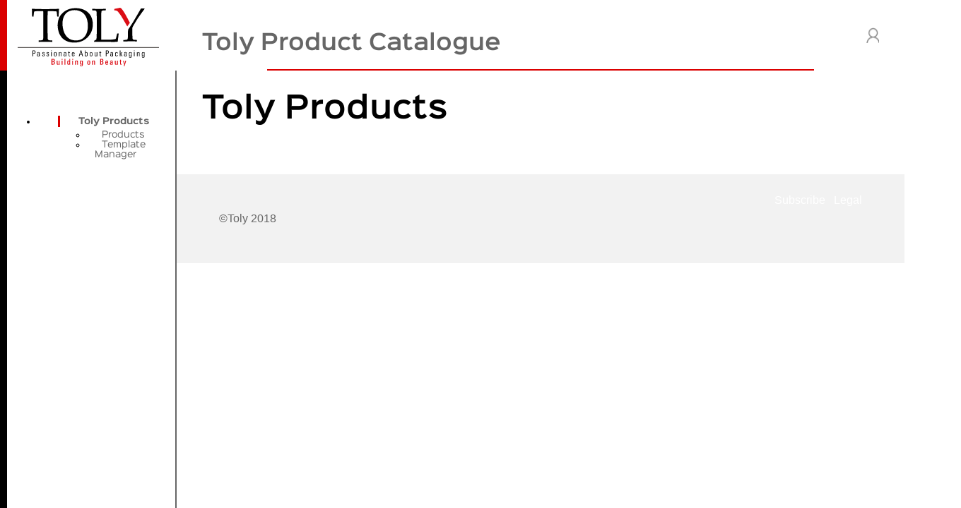

--- FILE ---
content_type: text/html; charset=utf-8
request_url: https://ecat.toly.com/en/portals/toly/assets/11862953/toly-products/
body_size: 8260
content:

<!DOCTYPE html>
<html lang="en">
  <head><meta charset="utf-8" /><title>
	Toly Products - Database - Toly
</title><meta property="og:title" content="Toly Products - Database - Toly" />
<meta property="og:url" content="https://ecat.toly.com/en/portals/toly/assets/11862953/toly-products/" />

<meta name="description" content="Toly" />
<meta name="keywords" content="" />
<meta name="Version" content="555.0" /><meta name="Generator" content="WebPac Online Software" />
<meta name="viewport" content="width=device-width, initial-scale=1.0, user-scalable=no" /> 
<meta name="theme-color" content="#673873" /><meta name="msapplication-TileColor" content="#FFFFFF" />
<meta name="msapplication-TileImage" content="/icons/favicon-144.png" *="">

<script src="//www.webpackaging.com/webpac_content/global/javascript/dist/jquery-latest.min.js"></script>
<script src="//www.webpackaging.com/webpac_content/global/javascript/dist/jquery-migrate-latest.min.js"></script>






<!-- Standard Webpackaging Icon -->
<link rel='shortcut icon' type='image/x-icon' href='/webpac_content/global2019/favicon/favicon.ico' />
<link rel="shortcut icon" type="image/png" href="/webpac_content/global2019/favicon/16x16.png"/>
<link rel="shortcut icon" type="image/png" href="/webpac_content/global2019/favicon/32x32.png"/>
<link rel="shortcut icon" type="image/png" href="/webpac_content/global2019/favicon/36x36.png"/>
<link rel="shortcut icon" type="image/png" href="/webpac_content/global2019/favicon/48x48.png"/>
<link rel="shortcut icon" type="image/png" href="/webpac_content/global2019/favicon/57x57.png"/>
<link rel="shortcut icon" type="image/png" href="/webpac_content/global2019/favicon/60x60.png"/>
<link rel="shortcut icon" type="image/png" href="/webpac_content/global2019/favicon/70x70.png"/>
<link rel="shortcut icon" type="image/png" href="/webpac_content/global2019/favicon/72x72.png"/>
<link rel="shortcut icon" type="image/png" href="/webpac_content/global2019/favicon/76x76.png"/>
<link rel="shortcut icon" type="image/png" href="/webpac_content/global2019/favicon/96x96.png"/>
<link rel="shortcut icon" type="image/png" href="/webpac_content/global2019/favicon/114x114.png"/>
<link rel="shortcut icon" type="image/png" href="/webpac_content/global2019/favicon/120x120.png"/>
<link rel="shortcut icon" type="image/png" href="/webpac_content/global2019/favicon/144x144.png"/>
<link rel="shortcut icon" type="image/png" href="/webpac_content/global2019/favicon/150x150.png"/>
<link rel="shortcut icon" type="image/png" href="/webpac_content/global2019/favicon/152x152.png"/>
<link rel="shortcut icon" type="image/png" href="/webpac_content/global2019/favicon/180x180.png"/>
<link rel="shortcut icon" type="image/png" href="/webpac_content/global2019/favicon/192x192.png"/>
<link rel="shortcut icon" type="image/png" href="/webpac_content/global2019/favicon/310x310.png"/>
<!-- End standard icon -->









<link rel="stylesheet" type="text/css" href="//www.webpackaging.com/webpac_content/global/styles/jquery.zebra_datepicker.css?555.0" />
<link rel="stylesheet" type="text/css" href="//www.webpackaging.com/webpac_content/global/styles/jquery.minicolors.css?555.0" />
<link rel="stylesheet" type="text/css" href="//www.webpackaging.com/webpac_content/global/styles/normalize.css?555.0" />
<link rel="stylesheet" type="text/css" href="//www.webpackaging.com/webpac_content/global/styles/fonts.css?555.0" />
<link rel="stylesheet" type="text/css" href="//www.webpackaging.com/webpac_content/global/styles/style.css?555.0" />
<link rel="stylesheet" type="text/css" href="https://www.webpac.com/css/footer_style.css?555.0">

<link rel="stylesheet" type="text/css" href="//www.webpackaging.com/webpac_content/global/styles/tooltipster.bundle.min.css?555.0" />

<link rel="stylesheet" href="//www.webpackaging.com/webpac_content/global/styles/print.css?555.0"  type="text/css" media="print" />





<script src="//www.webpackaging.com/webpac_content/global/javascript/dist/jquery.cookie.js?555.0"></script>
<script src="//www.webpackaging.com/webpac_content/global/javascript/dist/modernizr.js?555.0"></script>
<script src="//www.webpackaging.com/webpac_content/global/javascript/dist/validation.js?555.0"></script>  
<script src="//www.webpackaging.com/webpac_content/global/javascript/dist/jquery.zebra_datepicker.js?555.0"></script>
<script src="//www.webpackaging.com/webpac_content/global/javascript/dist/jquery.minicolors.min.js?555.0"></script>

<script src="//www.webpackaging.com/webpac_content/global/javascript/jquery.matchHeight.js?555.0"></script>
<script src="//www.webpackaging.com/webpac_content/global/javascript/matchHeight.js?555.0"></script>

<script src="//www.webpackaging.com/webpac_content/global/javascript/dist/tooltipster.bundle.min.js?555.0"></script>



<script type="text/javascript">

var _default = { SitePath : "//www.webpackaging.com", FilePath : "//www.webpackaging.com/webpac_content", LogPath : "//www.webpackaging.com/ajax/log/", Speed : 150, CookieMessage : "Cookies help us deliver our services. By using our services, you agree to our use of cookies.", Workflow : { Percentage : 0, Message : "This is a test message for the workflow system", Color : "#29a7df" } }, _languages = { en : { id : 1, value : "English" }, es : { id : 2, value : "Español" }, fr : { id : 3, value : "Français" }, de : { id : 4, value : "Deutsche" }, it : { id : 5, value : " Italiano" }, cn : { id : 6, value : "漢語" }, nl : { id : 7, value : "Nederlands" }, pt : { id : 8, value : "Português" }, ko : { id : 9, value : "한국의" } , ja : { id : 10, value : "日本人" }, ar : { id : 12, value : "العربية" }, he : { id : 13, value : "עברית" } };

</script>



<!--[if lt IE 9]>
<link rel="stylesheet" type="text/css" href="//www.webpackaging.com/webpac_content/global/styles/ie.css?555.0" />a
<script  src="//www.webpackaging.com/webpac_content/global/javascript/ie.js?555.0"></script>
<script  src="//www.webpackaging.com/webpac_content/global/javascript/dist/html5shiv.min.js?555.0"></script> 
<script  src="//www.webpackaging.com/webpac_content/global/javascript/dist/css3-mediaqueries.js?555.0"></script>


<![endif]-->




<script src="//www.webpackaging.com/webpac_content/global/javascript/jquery.nestable.js"></script>
<script src="//www.webpackaging.com/webpac_content/global/javascript/ordering.js"></script>


<link rel='stylesheet' type='text/css'  href='//www.webpackaging.com/webpac_content/global/styles/studio-3d3.css?555.0' />

<!--<link rel="stylesheet" type="text/css" href="//www.webpackaging.com/webpac_content/global/javascript/dist/fancybox/jquery.fancybox-1.3.4.css" />
<script type="text/javascript" src="//www.webpackaging.com/webpac_content/global/javascript/dist/fancybox/jquery.fancybox-1.3.4.js"></script>-->
<link rel="stylesheet" type="text/css" href="//www.webpackaging.com/webpac_content/global/javascript/dist/fancybox-latest.css" />
<script type="text/javascript" src="//www.webpackaging.com/webpac_content/global/javascript/dist/fancybox-latest.js"></script>

<script type="text/javascript" src="//www.webpackaging.com/webpac_content/global/javascript/dist/fancybox-adapter.js?555.0"></script>


<link rel="stylesheet" type="text/css" href="//www.webpackaging.com/webpac_content/global/styles/portals.css?555.0" />
<link rel="stylesheet" type="text/css" href="//www.webpackaging.com/webpac_content/global/styles/packtags.css?555.0" />
<script src="//www.webpackaging.com/webpac_content/global/javascript/packtags.js?555.0"></script>




	<style>
		#main div.row > div.content h2,
		#main div.row > div.content h3,
		#main div.row > div.content h4,
		#main div.row > div.content h5 {
			color:#333 ;
		}

		#main div.row > div.content p a {
			color:#333;
		}

		#main div.row > div.content div.about {
			background:#000000;
		}

		#main div.row > div.content div.about h2,
		#main div.row > div.content div.about h3,
		#main div.row > div.content div.about h4,
		#main div.row > div.content div.about h5,
		#main div.row > div.content div.about p{
			color:#ffffff;
		}
		
.portal_background
{
  background-color:  #000000  !important;

fill: #ffffff  !important;

}

.portal_text
{
  color: #ffffff !important;

fill: #000000  !important;

}

.portal_text a
{
  color: #ffffff !important;

fill: #000000  !important;

}



		





	</style>

<script>
var estimatedLocation = 'US';
</script>

<script src="//www.webpackaging.com/webpac_content/global/javascript/portal.js?555.0"></script>
<link rel="stylesheet" type="text/css" href="//www.webpackaging.com/webpac_content/global/styles/assets.css?555.0" />
<script type="text/javascript" src="//www.webpackaging.com/webpac_content/global/javascript/view-edit.js"></script>

<!-- AssetHeader -->

<!-- AssetHeader -->

<!-- Contact API headers -->


        <script type="text/javascript">

            var contactCaptchaWidget;
            var captchaOnloadCallback = function () {

             contactCaptchaWidget = grecaptcha.render('captcha-container', {
                    'sitekey' : '6LebZR4UAAAAAGAyIVUQzfzAiPP90G4PARy0jz-6'
                });
            };

        </script>

<style>
    #contact .button.right
    {
        padding-left: 18px;
    }
    #contact .cloudprivacy-checkbox
    {
       
        margin-bottom: 16px;
    }
</style>



<script type="text/javascript">

    $(document).ready(function () {

        


        

        $(document).on('submit','#contact:not(.mini-contact)', function (event) {

            console.log('Contact form submit');

                event.preventDefault();
                var miniContact = $(this).hasClass('mini-contact');
                var unregistered = $(this).hasClass('unregistered');
                if (miniContact && unregistered) {

                    if (step == 0) {

                        step++;

                        var steps = $('.step');
                        if (steps) {

                            steps.each(function () {

                                var _step = parseInt($(this).attr('data-step'));
                                if (_step == step) {
                                    $(this).show();

                                    var required = $('.required');
                                    if (required) {

                                        required.each(function () {

                                            $(this).attr('required', 'required');

                                        });

                                    }



                                }
                                else {
                                    $(this).hide();
                                }



                            });



                        }


                    }
                    else {

                        sendForm(miniContact);
                    }


                }
                else {

                   

                    sendForm(miniContact);

                }

                });

        

    function sendForm(miniContact) {

        var form = $('#contact');

        if (form) {

            console.log('Contact form exists');

            var accept = $('.accept');
            if (accept) {

                console.log('Accept exists');

                if (accept.prop("checked")) {

                    console.log('Accept checked');

                    var content = form.serialize();

                    console.log('content: ' + content);

                        

                    if (grecaptcha) {
                        console.log('grecaptcha is ready');

                        var received = grecaptcha.getResponse(contactCaptchaWidget);
                        console.log('received: ' + received);
                        if (received) {

                            $.ajax({
                                method: "POST",
                                url: "https://www.webpackaging.com/api/messages/captcha",
                                data: 'g-recaptcha-response=' + received,
                                dataType: 'json'


                            }).done(function (cdata, ctextStatus, cjqXHR) {

                                console.log('Status code: ' + cjqXHR.status);

                                var sent = false;

                                if (cjqXHR.status == 200) {

                                    if (cdata.valid) {

                                        $.ajax({
                                            method: "POST",
                                            url: "https://www.webpackaging.com/api/messages/companies/771",
                                            data: content,
                                            dataType: 'json'


                                        }).done(function (data, textStatus, jqXHR) {

                                            console.log('Status code: ' + jqXHR.status);

                                            var sent = false;

                                            if (jqXHR.status == 200) {

                                                if (data.id) {

                                                    if (data.id !== null) {
                                                        sent = true;

                                                        if (miniContact) {

                                                            var sendResult = $('.sendResult');
                                                            if (sendResult) {

                                                                form.hide();
                                                                sendResult.show();

                                                                var miniTitle = $('.miniTitle');
                                                                if (miniTitle) {
                                                                    miniTitle.hide();
                                                                }
                                                            }
                                                        }
                                                        else {
                                                            alert('Your message has been sent'); //window.location.href = './sent-message'
                                                        }
                                                    }

                                                }


                                            }

                                            if (!sent) {

                                                alert('Unable to send message.');

                                            }


                                        }).fail(function (jqXHR, textStatus, errorThrown) {

                                            console.log('Error ' + jqXHR.status + ' ' + textStatus + ' ' + errorThrown);
                                        });




                                    }
                                    else {
                                        alert('Invalid captcha');
                                    }

                                }




                            }).fail(function (cjqXHR, ctextStatus, cerrorThrown) {

                                console.log('Error ' + cjqXHR.status + ' ' + ctextStatus + ' ' + cerrorThrown);
                            });



                        }
                        else {
                            alert('Invalid captcha response');
                        }


                    }
                    else {
                        alert('Invalid captcha object');
                    }


                            








                }
                else {

                    var acceptAlert = $('.accept-alert');
                    if (acceptAlert) {
                        acceptAlert.show();
                    }
                    

                }

            }


        }

    }


        

       
        


         


    });

</script>



            

<!-- Contact API headers --> 

<link rel="stylesheet" type="text/css" href="https://ecat.toly.com/Up/Comp/771/Portal/custom-portal.css?541" /><script type="text/javascript" src="https://ecat.toly.com/Up/Comp/771/Portal/custom-scripts.js?541" ></script>
    <script>
  (function(i,s,o,g,r,a,m){i['GoogleAnalyticsObject']=r;i[r]=i[r]||function(){
  (i[r].q=i[r].q||[]).push(arguments)},i[r].l=1*new Date();a=s.createElement(o),
  m=s.getElementsByTagName(o)[0];a.async=1;a.src=g;m.parentNode.insertBefore(a,m)
  })(window,document,'script','//www.google-analytics.com/analytics.js','ga');

  ga('create', 'UA-42748762-2', 'toly.com');
  ga('send', 'pageview');

</script>
<link rel="apple-touch-icon" sizes="57x57" href="/up/Comp/771/Portal/img/icons/favicons_plantilla-57x57.png">
<link rel="apple-touch-icon" sizes="60x60" href="/up/Comp/771/Portal/img/icons/favicons_plantilla-60x60.png">
<link rel="apple-touch-icon" sizes="72x72" href="/up/Comp/771/Portal/img/icons/favicons_plantilla-72x72.png">
<link rel="apple-touch-icon" sizes="76x76" href="/up/Comp/771/Portal/img/icons/favicons_plantilla-76x76.png">
<link rel="apple-touch-icon" sizes="114x114" href="/up/Comp/771/Portal/img/icons/favicons_plantilla-114x114.png">
<link rel="apple-touch-icon" sizes="120x120" href="/up/Comp/771/Portal/img/icons/favicons_plantilla-120x120.png">
<link rel="apple-touch-icon" sizes="144x144" href="/up/Comp/771/Portal/img/icons/favicons_plantilla-144x144.png">
<link rel="apple-touch-icon" sizes="152x152" href="/up/Comp/771/Portal/img/icons/favicons_plantilla-152x152.png">
<link rel="apple-touch-icon" sizes="180x180" href="/up/Comp/771/Portal/img/icons/favicons_plantilla-180x180.png">
<link rel="icon" type="image/png" sizes="192x192"  href="/up/Comp/771/Portal/img/icons/favicons_plantilla-192x192.png">
<link rel="icon" type="image/png" sizes="32x32" href="/up/Comp/771/Portal/img/icons/favicons_plantilla-32x32.png">
<link rel="icon" type="image/png" sizes="96x96" href="/up/Comp/771/Portal/img/icons/favicons_plantilla-96x96.png">
<link rel="icon" type="image/png" sizes="16x16" href="/up/Comp/771/Portal/img/icons/favicons_plantilla-16x16.png">
<link rel="manifest" href="/Up/Comp/771/portal/icons/manifest.json">
<link rel="icon" type="image/ico" href="/Up/Comp/771/portal/favicons_plantilla_16x16.ico" />


<meta name="msapplication-TileColor" content="#ffffff">
<meta name="msapplication-TileImage" content="/up/Comp/771/portal/icons/favicons_plantilla-144x144.png">

<!--<link rel="icon" type="image/ico" href="/up/Comp/771/portal/favicons_plantilla_16x16.ico" />-->


<script src="/Up/Comp/771/Portal/js/swiper.min.js"></script><script type="text/javascript" src="/Up/Comp/771/portal/js/toly.js"></script>
<link rel="stylesheet" href="/Up/Comp/771/portal/css/swiper.min.css">
<link rel="stylesheet" href="/Up/Comp/771/portal/css/print-toly.css" media="print">

<style>
.inputReq:after{
content:"*"
}
</style>
<meta name="theme-color" content="#5f5eaa">
<meta name="msapplication-TileColor" content="#5f5eaa">
<meta name="msapplication-navbutton-color" content="#5f5eaa">
<meta name="apple-mobile-web-app-status-bar-style" content="#5f5eaa">
<!-- Facebook Pixel Code -->
<script>
!function(f,b,e,v,n,t,s)
{if(f.fbq)return;n=f.fbq=function(){n.callMethod?
n.callMethod.apply(n,arguments):n.queue.push(arguments)};
if(!f._fbq)f._fbq=n;n.push=n;n.loaded=!0;n.version='2.0';
n.queue=[];t=b.createElement(e);t.async=!0;
t.src=v;s=b.getElementsByTagName(e)[0];
s.parentNode.insertBefore(t,s)}(window,document,'script',
'https://connect.facebook.net/en_US/fbevents.js');
fbq('init', '218480383271192');
fbq('track', 'PageView');
</script>
<noscript>
<img height="1" width="1"
src="https://www.facebook.com/tr?id=218480383271192&ev=PageView&noscript=1"/>
</noscript>
<!-- End Facebook Pixel Code -->


<!-- Chat tag disabled -->
<script> var portalUsers = []; </script></head>
  <body  id="toly"  class='toly-products protected-portal database level-1  lang-1' data-id='11862953' data-appid='11862953'>	
	
        
<!-- Chat tag disabled -->

      

	
	  
	<div id="wrapper">
	
		<div id="overlay"></div>


<header id="header"/>




 <!--No catalogue mode-->
      <div class="container clear">

		<a class="logo tiny left" href='https://ecat.toly.com/'>

			<img src="https://ecat.toly.com/up/comp/771/main-logo.png" alt="Toly" />

		</a>

		<div class="nav-bar right">
			<ul class="clear">
				<li id="trigger-main-nav" class="mobile">
					

<img src="/webpac_content/global/images/icons/svg/menu-dots.svg" alt="" />


				</li>

				<li class="tool-icon">
					<a class="portal_background"  href="https://ecat.toly.com">

<img class="logo-svg portal_background" src="/webpac_content/global/images/icons/svg/return-arrow.svg" alt="" />					</a>
				</li>
			
				<li class="avatar"><a class="logged_off" href="/en/user-logon/"><img src="/webpac_content/global/images/icons/svg/user.svg" alt="User" /></a></li>	
			</ul> 
		</div> 

	</div>

       
	<div class="submenu submenu-nav">

		<a id="toggle-nav" class="mobile mobile-nav-icon" class="mobile" href="#">
	  		<span class="lines"></span> 
	  	</a>



		<div class="topName clear"><a class="name" href="https://ecat.toly.com/"> 			
			<h2>Toly</h2></a>


</div>



	</div>

       <!--new position for the nav-main-->
       <nav id="nav-main" class="nav-primary right">



			




						
	</nav>






    <a href="/en/portals/toly/assets/12116180/toly-catalog/" class="toly_logo"></a>
<h2 class="header_h2">Toly Product Catalogue</h2>
<div id ="search_toly">
<!--<form action=/en/portals/toly/assets/11975746/search/" id ="search_toly_form" method="get">
<input name="q" placeholder="Search..." type="text">
<input title="Search" type="submit">
</form>-->
<a href="https://ecat.toly.com/en/portals/toly/account/"></a>
</div>





</header>




		
		<section id="main" class="standard-page no-aside">
			
			<div class="container">
				
				<div class="row clear">


					<div class="col-x3-1 mobile-tooltip tooltip left">
						<div class="container"><div class="supplier-info">
	<ul>
		







		<li class="supplier-contact">
			<a href='https://ecat.toly.com/contact/' class="contactSupplier">
				<img src="//www.webpackaging.com/webpac_content/global/images/icons/email.svg" alt="" />
				<span>contact</span>
			</a>
		</li>







	</ul>
</div>

<ul class="tree "><li class="uid-11862953 tid-113"><img width='26' height='26' src='https://ecat.toly.com/webpac_content/global/images/packbase/types/113.svg' alt="" /><strong><a href='https://ecat.toly.com/en/portals/toly/assets/11862953/toly-products/'>Toly Products</a></strong><ul class="tree "><li class="uid-11862967 tid-114"><img width='26' height='26' src='https://ecat.toly.com/webpac_content/global/images/packbase/types/114.svg' alt="" /><a href='https://ecat.toly.com/en/portals/toly/assets/11862967/products/'>Products</a></li><li class="uid-11862954 tid-116"><img width='26' height='26' src='https://ecat.toly.com/webpac_content/global/images/packbase/types/116.svg' alt="" /><a href='https://ecat.toly.com/en/portals/toly/assets/11862954/template-manager/'>Template Manager</a></li></ul></li></ul><ul class="tree  noExpand"><li class="sec0"><h4>Public</h4></li><li class="uid-11975627 tid-6"><img width='26' height='26' src='https://ecat.toly.com/webpac_content/global/images/packbase/types/6.svg' alt="" /><a href='https://ecat.toly.com/en/portals/toly/assets/11975627/global-initiatives/'>Global Initiatives</a></li><li class="uid-11975745 tid-4"><img width='26' height='26' src='https://ecat.toly.com/webpac_content/global/images/packbase/types/4.svg' alt="" /><a href='https://ecat.toly.com/en/portals/toly/assets/11975745/product-showcase/'>Product Showcase</a></li><li class="uid-11020458 tid-1"><img width='26' height='26' src='https://ecat.toly.com/webpac_content/global/images/packbase/types/1.svg' alt="" /><a href='https://ecat.toly.com/en/portals/toly/assets/11020458/toly-locations/'>Toly Locations</a></li><li class="uid-11039222 tid-6"><img width='26' height='26' src='https://ecat.toly.com/webpac_content/global/images/packbase/types/6.svg' alt="" /><a href='https://ecat.toly.com/en/portals/toly/assets/11039222/toly-news/'>Toly News</a></li><li class="uid-11862953 tid-113"><img width='26' height='26' src='https://ecat.toly.com/webpac_content/global/images/packbase/types/113.svg' alt="" /><strong><a href='https://ecat.toly.com/en/portals/toly/assets/11862953/toly-products/'>Toly Products</a></strong></li><li class="uid-12022484 tid-7"><img width='26' height='26' src='https://ecat.toly.com/webpac_content/global/images/packbase/types/7.svg' alt="" /><a href='https://ecat.toly.com/en/portals/toly/assets/12022484/toly-videos/'>Toly Videos</a></li><li class="sec-10"><h4>Portal</h4></li><li class="uid-12023873 tid-121"><img width='26' height='26' src='https://ecat.toly.com/webpac_content/global/images/packbase/types/121.svg' alt="" /><a href='https://ecat.toly.com/en/portals/toly/assets/12023873/toly-web-content/'>Toly Web Content</a></li><li class="sec-11"><h4>Portal: Logged On (Listable)</h4></li><li class="uid-12116180 tid-2"><img width='26' height='26' src='https://ecat.toly.com/webpac_content/global/images/packbase/types/2.svg' alt="" /><a href='https://ecat.toly.com/en/portals/toly/assets/12116180/toly-catalog/'>Toly Catalog</a></li></ul>
</div>
					</div>


					<div class="col-x3-2 content left">
						<div class="container"><div><div><div class="buttons_line ed-0 at-113"><div class="first_line at-113"><div class="left"><h1 class="assetsTitle at-113 aid-11862953" itemprop="name">Toly Products</h1></div><div class="right"></div></div></div><div id="asset" class="asset-full ed-0 asset-113 st-0 firstAsset"><div class="asset-article clear"><div class="asset-contact "></div></div></div></div><div class="bar"><ul><li>Carlos Orbea</li><li>Database</li><li>English</li><li>Created 25 Apr 2018</li><li>Modified 05 Dec 2018</li><li>Hits 11417</li></ul></div></div>


</div>
					</div>

					<div class="col-x3-3 mobile-tooltip tooltip right slider_m">
						<div class="container content_slider_m"><!--ORIGINALLY PackbaseView with Display=RightSelector-->

<div id="AssetBlock3"" class="async-load container content_slider_m"></div>
<script>
    document.addEventListener("DOMContentLoaded", async function () {
        var  url = "https://ecat.toly.com/ajax/packbaseview/?trace=false&display=RightSelector&pb=11862953";
        //console.log("LOADED LATER");
        //window.setTimeout(1000000000000000);

        //document.getElementById("AssetBlock3")/*.parentNode*/.innerHTML = "PLACEHOLDER 2";
        
        try {
            const response = await fetch(url);

            if (!response.ok) {
                throw new Error(`Response status: ${response.status}`);
            }

            const text = await response.text();

            const parser = new DOMParser();

            const html = parser.parseFromString(text, "text/html");
            //console.log("HTML: " + html.querySelector('body').innerHTML);
            document.getElementById("AssetBlock3").parentNode.innerHTML = html.querySelector('body').innerHTML;
        } catch (error) {
            console.error(error.message);
        }

    });
</script></div>
					</div>


				</div>
				
			</div>
			
		</section>
		
	</div>
	  
	<div id="notification-area" class="message-box message-box-fixed"></div>
	  

<!-- SubdomainPortalFooter -->
    <footer>
<div class="footer-left">©Toly 2018</div>
<nav class="footer-right">
<ul>
<li><a href="http://www1.toly.com/?newsletter=true" target="blank">Subscribe</a></li>
<li><a href="/en/portals/toly/assets/12023890/legal/">Legal</a></li>
</ul>
</nav>
</footer>
<script>
    var reqInput = $('form.login.createaccount div .field input[required="required"], form.login.createaccount div .field select[required="required"]');
    for (var i = 0; i < reqInput.length; i++) {
        let element = reqInput[i];
        $(element).siblings('label').text($(element).siblings('label').text()+" *");
    }
    $('form.login.createaccount').append('<p>* This field is required</p>');
</script>



<!-- Scripts block -->





<script type="text/javascript" src="//www.webpackaging.com/webpac_content/global/javascript/jsuploader.js?v=555.0"></script>




<!--tinymce-->
<script type="text/javascript" src="//www.webpackaging.com/webpac_content/global/javascript/dist/tinymce/tinymce.min.js?555.0"></script>
<script type="text/javascript" src="//www.webpackaging.com/webpac_content/global/javascript/dist/tinymce/jquery.tinymce.min.js?555.0"></script>
<script type="text/javascript">
	tinymce.init({
 height : "300",
branding: false,
convert_urls: false,
		selector: "textarea.editable-tinymce",
toolbar: "undo redo | styleselect | bold italic | alignleft aligncenter alignright alignjustify | bullist numlist | outdent indent | link | code",
		plugins: [
         "advlist autolink link lists charmap print preview hr anchor pagebreak spellchecker",
         "searchreplace wordcount visualblocks visualchars code nonbreaking",
         "save table contextmenu directionality emoticons template paste textcolor  code"		
   		],
		menubar: false,extended_valid_elements: 'superfos:login[*],superfos:admin[*],superfos:customer[*],superfos:switchcompany[*]',custom_elements:'superfos:login,superfos:admin,superfos:customer,superfos:switchcompany',closed: /^(br|hr|input|meta|img|link|param|area|superfos:login|superfos:admin|superfos:customer|superfos:switchcompany)$/
	 });
</script>
<!--/tinymce-->

<script type="text/javascript" src="//www.webpackaging.com/webpac_content/global/javascript/pages/portal-assets.js?v=555.0"></script>



<!-- End Scripts block -->






<script src="//www.webpackaging.com/webpac_content/global/javascript/generic.js?555.0"></script>





  </body>


</html>

--- FILE ---
content_type: text/html; charset=utf-8
request_url: https://ecat.toly.com/ajax/packbaseview/?trace=false&display=RightSelector&pb=11862953
body_size: 1536
content:
<!-- begin of right  --><div class='eventsbox'><h2>See us at...</h2><span class='icon_calendar'></span><ul class='eventslist'><li><a href='https://ecat.toly.com/en/portals/toly/contact/'>UKPackaging Expo 2026 #G16</a></li></ul></div><article class='entry clear'><div class='smallnews_left left'><a   href='https://ecat.toly.com/en/portals/toly/assets/14247129/introducing-tolys-vld-hair-droppers/' title='Introducing Tolys VLD & Hair Droppers'><img alt='84' class='entry-thumb' src='https://ecat.toly.com/Up/Comp/771/11039222/14247129-QPUGNYVI/i/thumb/101258.jpg' /></a></div><div class='smallnews_right right'><a  class="clear" href="https://ecat.toly.com/en/portals/toly/assets/14247129/introducing-tolys-vld-hair-droppers/"><h1>Introducing Toly's VLD & Hair Droppers</h1></a><a  href='https://ecat.toly.com/en/portals/toly/'><h2>Toly</h2></a></div></article><article class='entry clear'><div class='smallnews_left left'><a   href='https://ecat.toly.com/en/portals/toly/assets/14177044/tolys-interactive-sustainability-webinar-11th-september/' title='Tolys Interactive Sustainability Webinar 11th September'><img alt='30' class='entry-thumb' src='https://ecat.toly.com/Up/Comp/771/11039222/14177044-QSAFXLBM/i/thumb/093208.jpg' /></a></div><div class='smallnews_right right'><a  class="clear" href="https://ecat.toly.com/en/portals/toly/assets/14177044/tolys-interactive-sustainability-webinar-11th-september/"><h1>Toly's Interactive Sustainability Webinar 11th Septemb...</h1></a><a  href='https://ecat.toly.com/en/portals/toly/'><h2>Toly</h2></a></div></article><article class='entry clear'><div class='smallnews_left left'><a   href='https://ecat.toly.com/en/portals/toly/assets/14165834/experience-luxury-and-innovation-with-tolys-cryoroll-applicator/' title='Experience Luxury and Innovation with Toly’s CryoRoll Applicator! '><img alt='84' class='entry-thumb' src='https://ecat.toly.com/Up/Comp/771/11039222/14165834-LCJNWLJK/i/thumb/123458.jpg' /></a></div><div class='smallnews_right right'><a  class="clear" href="https://ecat.toly.com/en/portals/toly/assets/14165834/experience-luxury-and-innovation-with-tolys-cryoroll-applicator/"><h1>Experience Luxury and Innovation with Toly’s CryoRoll ...</h1></a><a  href='https://ecat.toly.com/en/portals/toly/'><h2>Toly</h2></a></div></article><article class='entry clear'><div class='smallnews_left left'><a   href='https://ecat.toly.com/en/portals/toly/assets/14157058/paperfoam-jars-by-toly/' title='PaperFoam Jars by Toly!'><img alt='84' class='entry-thumb' src='https://ecat.toly.com/Up/Comp/771/11039222/14157058-CNZZCZBD/i/thumb/Toly paperfoam jar 1.jpg' /></a></div><div class='smallnews_right right'><a  class="clear" href="https://ecat.toly.com/en/portals/toly/assets/14157058/paperfoam-jars-by-toly/"><h1>PaperFoam Jars by Toly!</h1></a><a  href='https://ecat.toly.com/en/portals/toly/'><h2>Toly</h2></a></div></article><article class='entry clear'><div class='smallnews_left left'><a   href='https://ecat.toly.com/en/portals/toly/assets/14132013/treye-tolys-multifunctional-3-in-1-beauty-tool/' title='Treye: Tolys Multifunctional 3-in-1 Beauty Tool'><img alt='84' class='entry-thumb' src='https://ecat.toly.com/Up/Comp/771/11039222/14132013-VHXWGHKC/i/thumb/152522.jpg' /></a></div><div class='smallnews_right right'><a  class="clear" href="https://ecat.toly.com/en/portals/toly/assets/14132013/treye-tolys-multifunctional-3-in-1-beauty-tool/"><h1>Treye: Toly's Multifunctional 3-in-1 Beauty Tool</h1></a><a  href='https://ecat.toly.com/en/portals/toly/'><h2>Toly</h2></a></div></article><article class='entry clear'><div class='smallnews_left left'><a   href='https://ecat.toly.com/en/portals/toly/assets/14112441/tolys-cool-stick/' title='Tolys Cool Stick'><img alt='84' class='entry-thumb' src='https://ecat.toly.com/Up/Comp/771/11039222/14112441-VFUDEANY/i/thumb/103128.jpg' /></a></div><div class='smallnews_right right'><a  class="clear" href="https://ecat.toly.com/en/portals/toly/assets/14112441/tolys-cool-stick/"><h1>Toly's Cool Stick</h1></a><a  href='https://ecat.toly.com/en/portals/toly/'><h2>Toly</h2></a></div></article><article class='entry clear'><div class='smallnews_left left'><a   href='https://ecat.toly.com/en/portals/toly/assets/13983892/concurve-the-game-changing-applicator-for-cosmetics-and-beauty-products/' title='Concurve - The Game-Changing Applicator For Cosmetics and Beauty Products'><img alt='87' class='entry-thumb' src='https://ecat.toly.com/Up/Comp/771/12022484/13983892-YEOIBXBY/i/thumb/co667789.jpg' /></a></div><div class='smallnews_right right'><a  class="clear" href="https://ecat.toly.com/en/portals/toly/assets/13983892/concurve-the-game-changing-applicator-for-cosmetics-and-beauty-products/"><h1>Concurve - The Game-Changing Applicator For Cosmetics ...</h1></a><a  href='https://ecat.toly.com/en/portals/toly/'><h2>Toly</h2></a></div></article><article class='entry clear'><div class='smallnews_left left'><a   href='https://ecat.toly.com/en/portals/toly/assets/13991205/elevate-your-lipstick-experience-with-regalo-slim/' title='Elevate Your Lipstick Experience with Regalo Slim!'><img alt='84' class='entry-thumb' src='https://ecat.toly.com/Up/Comp/771/11039222/13991205-LBRWJKUJ/i/thumb/r5523.jpg' /></a></div><div class='smallnews_right right'><a  class="clear" href="https://ecat.toly.com/en/portals/toly/assets/13991205/elevate-your-lipstick-experience-with-regalo-slim/"><h1>Elevate Your Lipstick Experience with Regalo Slim!</h1></a><a  href='https://ecat.toly.com/en/portals/toly/'><h2>Toly</h2></a></div></article><article class='entry clear'><div class='smallnews_left left'><a   href='https://ecat.toly.com/en/portals/toly/assets/13983877/refillable-and-recyclable-alu-lipstick/' title='Refillable and Recyclable Alu Lipstick'><img alt='87' class='entry-thumb' src='https://ecat.toly.com/Up/Comp/771/12022484/13983877-MTEKKJBN/i/thumb/6664.jpg' /></a></div><div class='smallnews_right right'><a  class="clear" href="https://ecat.toly.com/en/portals/toly/assets/13983877/refillable-and-recyclable-alu-lipstick/"><h1>Refillable and Recyclable Alu Lipstick</h1></a><a  href='https://ecat.toly.com/en/portals/toly/'><h2>Toly</h2></a></div></article><article class='entry clear'><div class='smallnews_left left'><a   href='https://ecat.toly.com/en/portals/toly/assets/13906324/get-professional-grade-application-results-with-the-petal-smooth-applicator/' title='Get Professional-Grade Application Results with the Petal Smooth Applicator!'><img alt='84' class='entry-thumb' src='https://ecat.toly.com/Up/Comp/771/11039222/13906324-OMFCRWQT/i/thumb/Petal Smooth.jpg' /></a></div><div class='smallnews_right right'><a  class="clear" href="https://ecat.toly.com/en/portals/toly/assets/13906324/get-professional-grade-application-results-with-the-petal-smooth-applicator/"><h1>Get Professional-Grade Application Results with the Pe...</h1></a><a  href='https://ecat.toly.com/en/portals/toly/'><h2>Toly</h2></a></div></article><article class='entry clear'><div class='smallnews_left left'><a   href='https://ecat.toly.com/en/portals/toly/assets/13879816/enhance-the-effectiveness-of-your-skincare-routine-with-the-glacial-dropper/' title='Enhance the Effectiveness of Your Skincare Routine with the Glacial Dropper'><img alt='84' class='entry-thumb' src='https://ecat.toly.com/Up/Comp/771/11039222/13879816-SYKFNCEW/i/thumb/Glacial (3).png' /></a></div><div class='smallnews_right right'><a  class="clear" href="https://ecat.toly.com/en/portals/toly/assets/13879816/enhance-the-effectiveness-of-your-skincare-routine-with-the-glacial-dropper/"><h1>Enhance the Effectiveness of Your Skincare Routine wit...</h1></a><a  href='https://ecat.toly.com/en/portals/toly/'><h2>Toly</h2></a></div></article><article class='entry clear'><div class='smallnews_left left'><a   href='https://ecat.toly.com/en/portals/toly/assets/13812142/tolys-powder-queen/' title='Tolys Powder Queen'><img alt='84' class='entry-thumb' src='https://ecat.toly.com/Up/Comp/771/11039222/13812142-RFRDZTVY/i/thumb/powq1.jpg' /></a></div><div class='smallnews_right right'><a  class="clear" href="https://ecat.toly.com/en/portals/toly/assets/13812142/tolys-powder-queen/"><h1>Toly's Powder Queen</h1></a><a  href='https://ecat.toly.com/en/portals/toly/'><h2>Toly</h2></a></div></article>




--- FILE ---
content_type: text/css
request_url: https://www.webpac.com/css/footer_style.css?555.0
body_size: 662
content:

/*FOOTER*/
footer {
    /* height: 180px; */
    color: #C0C0C0;
    background-color: #333;
    font-size: 16px;
    font-family: 'Noto Sans', sans-serif;
    max-width: 100%;
    padding: 28px 40px;
    display: grid;
    grid-template-columns: 1fr;
    grid-template-rows: 40px 20px 20px;
    gap: 15px;
    align-items: end;
    grid-template-areas:
        "wpLogo logosList logosList logosList logosList logosList"
        "copyrightYear copyrightYear brandsName brandsName brandsName brandsName"
        "footerNav footerNav footerDisclaimer footerDisclaimer footerDisclaimer footerDisclaimer";
}

    footer ul {
        margin: 0px;
        padding: 0px;
        list-style: none;
    }

    footer a {
        color: #C0C0C0;
        display: block;
        height: 30px;
        display: flex;
        justify-content: center;
        flex-direction: column;
    }

.footer__nav-list a {
    height: fit-content;
}

footer p {
    font-family: 'Noto Sans', sans-serif;
    line-height: inherit;
    height: 16px;
}

.footer__logo {
    grid-area: wpLogo;
    width: 145px;
    display: flex;
}

.footer__logos-list {
    grid-area: logosList;
    display: flex;
    justify-content: flex-end;
    margin: 0;
    align-items: center;
    align-items: flex-end;
    gap: 30px;
}

/*NO HAY DIV CON ISOS*/
.footer__isos-list {
    grid-area: ISO;
    display: flex;
}

.footer__copy {
    grid-area: copyrightYear;
    margin-bottom: 0;
}

.footer__nav {
    grid-area: footerNav;
}

.footer__names-list {
    grid-area: brandsName;
    display: flex;
    justify-content: flex-end;
    margin-bottom: 0;
    gap: 10px;
}

.footer__disclaimer {
    grid-area: footerDisclaimer;
    display: flex;
    justify-content: flex-end;
}

.footer__names-item {
    margin: 0;
}

    .footer__names-item:last-of-type {
        margin: 0;
    }

.footer__nav-list {
    display: flex;
    gap: 15px;
    height: 16px;
}

.footer__nav-item {
    margin: 0 20px 0 0;
}


.footer__logos-item {
    margin: 0;
}

    .footer__logos-item:last-of-type {
        margin: 0;
    }

    .footer__logos-item .logo, .triple-logo {
        height: 28px
    }

.logo-footer {
    height: 38px
}


.footer__disclaimer-txt {
    display: inline-block;
}

/*EXPOMAKER*/
.footer__names-list li:nth-child(3), .footer__logos-list li:nth-child(3) {
    display: none;
}


@media only screen and (max-width: 1280px) {
    .footer__nav-item {
        margin-right: 5px;
    }

    .logo-footer, .logo {
        height: 30px;
    }

    .footer__logos-item .logo, .triple-logo {
        height: 20px
    }
}

@media only screen and (max-width: 1024px) {
    footer {
        font-size: 12px;
        padding: 37px;
    }

    .footer__nav-item {
        margin-right: 0;
    }
}

@media only screen and (max-width: 768px) {
    footer {
        font-size: 14px;
        grid-template-columns: 1fr;
        grid-template-rows: 60px 30px 20px 54px 15px 60px;
        align-items: center;
        padding: 20px;
        grid-template-areas:
            "wpLogo"
            "logosList"
            "brandsName"
            "footerDisclaimer"
            "copyrightYear"
            "footerNav";
    }

        footer p {
            font-size: 14px;
        }

    .footer__logo {
        display: flex;
        justify-content: center;
        width: 100%;
        margin-bottom: 0;
    }

    .footer__logos-list {
        justify-content: center;
        flex-wrap: wrap;
        align-items: center;
        margin-bottom: 0;
    }

    .footer__names-list {
        justify-content: center;
        flex-wrap: wrap;
        align-items: center;
        margin-bottom: 0;
    }


    .footer__logos-item .logo,
    .triple-logo {
        width: 100px;
    }

    .footer__logos-item:first-child .logo, .footer__logos-item:first-child .triple-logo {
        height: 13px;
    }

    .footer__logos-item:nth-child(2) .logo, .footer__logos-item:nth-child(2) .triple-logo {
        height: 23px;
    }

    .footer__logos-item:nth-child(3) .logo, .footer__logos-item:nth-child(3) .triple-logo {
        height: 20px;
    }


    .footer__disclaimer {
        display: flex;
        justify-content: center;
        padding: 0 0 30px 0;
        border-bottom: solid #454545 1px;
        text-align: center;
        margin-bottom: 0;
    }

    .footer__copy {
        display: flex;
        justify-content: center;
        align-items: end;
    }

    .footer__isos-list {
        justify-content: flex-end;
    }

    .footer__nav-list {
        flex-wrap: wrap;
        justify-content: center;
        margin: 0;
    }
}

@media only screen and (max-width: 570px) {
    footer {
        padding-bottom: 30px;
    }
}

@media only screen and (max-width: 470px) {
    footer {
        padding-bottom: 58px;
        grid-template-rows: 60px 60px 16px 50px 15px 60px;
    }

    .footer__logos-list {
        gap: 8px;
    }
}


--- FILE ---
content_type: text/css
request_url: https://ecat.toly.com/Up/Comp/771/Portal/custom-portal.css?541
body_size: 16709
content:
/*Toly PACKGING STYLES*/
/*fonts Toly*/
@font-face {
	font-family: SinkinSans;
	src: url(fonts/SinkinSans-400Regular.otf);
	font-weight: 400;
}

@font-face {
	font-family: SinkinSans;
	src: url(fonts/SinkinSans-500Medium.otf);
	font-weight: 500;
}

@font-face {
	font-family: SinkinSans;
	src: url(fonts/SinkinSans-600SemiBold.otf);
	font-weight: 700;
}

@font-face {
	font-family: SinkinSans;
	src: url(fonts/SinkinSans-700Bold.otf);
	font-weight: 600;
}

/*end of fonts toly*/

html {
	height: auto;
}

body {
	width: 100%;
	height: 100%;
	font-family: OS-Font, sans-serif;
	font-size: 12px;
	font-weight: 200;
	margin: 0px;
	padding: 0px;
	box-sizing: border-box;
	-webkit-transition: all 0.75s ease-in-out;
	-o-transition: all 0.75s ease-in-out;
	transition: all 0.75s ease-in-out;
	position: static;
}

h1,
h2,
h3,
h4,
h5,
h6 {
	font-family: SinkinSans, OS-Font, sans-serif;
	font-weight: 700;
}

h1 {
	font-size: 42px;
}

h2,
h2.header_h2 {
	font-size: 30px;
}

h3 {
	font-size: 20px;
}

p {
	font-family: SinkinSans, OS-Font, sans-serif;
	font-weight: 500;
	font-size: 12px;
	line-height: 18px;
}

a {
	color: #000;
	text-decoration: none;
}

h1.at-2,
h1.at-6 {
	display: none;
}

body .hideMe {
	display: none !important;
}

body .showMe {
	display: block !important;
}

body .zeroOpacity {
	opacity: 0;
}

body.landingFull {
	width: 100%;
	height: 100vh;
	overflow: hidden;
}

#langNav {
	position: absolute;
	right: 10px;
	top: 75%;
	width: 50px;
	height: 0px;
}

.currentLang {
	position: absolute;
	top: -5px;
	right: 10px;
	display: block;
	width: 20px;
	height: 22px;
	line-height: 20px;
	font-size: 0.75em;
	font-weight: normal;
	color: #48294f;
	background: rgba(255, 255, 255, 0.8);
	border: 1px solid #48294f;
	background-size: 22px 22px;
	background-position: 34px 2px;
	background-image: url(img/arrow.svg);
	background-repeat: no-repeat;
	cursor: pointer;
	padding: 3px 18px 3px 10px;
	text-align: left;
	margin-bottom: 0px;
}

/*packtags list*/

.packtags-list {
	overflow: hidden;
	margin-bottom: 2%;
}

.packtags-list li {
	margin: 0 0.2em 0.2em 0;
	float: left;
	padding: 1%;
}

.packtags-list li a {
	color: white;
	font-size: 0.9rem;
}

.packtags-list .packtag-id-1 {
	background: #ed145b;
}

.packtags-list .packtag-id-2 {
	background: #f26422;
}

.packtags-list .packtag-id-3 {
	background: #01a2aa;
}

.packtags-list .packtag-id-4 {
	background: #a1a1a1;
}

.packtags-list .packtag-id-5 {
	background: #9856a6;
}

.packtags-list .packtag-id-6 {
	background: #84bb3b;
}

.packtags-list .packtag-id-7 {
	background: #f7941d;
}

/*end of packtags list*/

div#overlay {
	display: none;
	position: absolute;
	top: 0px;
	left: 0px;
	z-index: 30;
	width: 100%;
	height: 100%;
	background-color: rgba(0, 0, 0, 0.8);
	z-index: 11;
	-webkit-transition: all 1s ease-in-out;
	-o-transition: all 1s ease-in-out;
	transition: all 1s ease-in-out;
	max-width: 0px;
}

#trigger-main-nav {
	width: 32px;
	height: 32px;
	float: right;
	position: absolute;
	top: 50%;
	right: 0%;
	transform: translateY(-50%);
	z-index: 1;
	cursor: pointer;
}

.breadcrumbs {
	display: none;
}

.breadcrumbs ul {
	overflow: hidden;
}

.breadcrumbs ul li {
	height: 100%;
	float: left;
}

.breadcrumbs ul li span {
	height: 100%;
	line-height: 2rem;
	padding: 0px 10px;
}

.breadcrumbs ul li a {
	min-width: 130px;
	height: 100%;
	display: block;
	background-color: #009bdb;
	color: #fff;
	position: relative;
}

.breadcrumbs ul li a:before,
.breadcrumbs ul li a:after {
	background-color: transparent;
	content: "";
	border-style: solid;
	width: 0px;
	height: 0px;
	position: absolute;
	border-width: 17px 0 17px 5px;
}

.breadcrumbs ul li a:after {
	right: -5px;
	border-color: transparent transparent transparent #fff;
	z-index: 2;
}

.breadcrumbs ul li a:before {
	right: -3px;
	border-color: transparent transparent transparent #009bdb;
	z-index: 3;
}

.breadcrumbs ul li:last-child a:before {
	display: none;
}

.breadcrumbs ul li:last-child a:after {
	border-color: transparent transparent transparent #009bdb;
}

.col-x3-2 .buttons_line .left {
	overflow: hidden;
	margin-bottom: 12px;
}

.col-x3-2 .buttons_line .right {
	overflow: hidden;
	margin-bottom: 12px;
}

.buttons_line .right a.miniContact {
	display: block;
	width: 150px;
	padding-left: 20px;
	color: #fff;
	margin-left: 15px;
	margin-bottom: 24px;
	background-color: #000;
	border: 1px solid #000;
	font-size: 9px;
	box-sizing: border-box;
	background-position: 12px 50%;
	font-family: SinkinSans, OS-Font, sans-serif;
	-webkit-transition: 0.3s all ease-in-out;
	-o-transition: 0.3s all ease-in-out;
	transition: 0.3s all ease-in-out;
}

.buttons_line .right a.miniContact:not(.contact2) {
	display: none;
}

.buttons_line .right a.miniContact:hover {
	color: #db0000 !important;
}

.miniContact:before {
	content: "";
	display: block;
	float: left;
	width: 30px;
	height: 30px;
	margin-right: 15px;
	display: none;
}

.buttons_line .right a.button.print {
	display: block;
	width: 150px;
	font-size: 9px;
	float: left;
	padding-left: 20px;
	color: #666666;
	background-color: #000;
	background-position: 12px 50%;
	font-family: SinkinSans, OS-Font, sans-serif;
	-webkit-transition: 0.3s all ease-in-out;
	-o-transition: 0.3s all ease-in-out;
	transition: 0.3s all ease-in-out;
}

.buttons_line .right a.button.print:hover {
	color: #db0000 !important;
}

.print:before {
	content: "";
	display: block;
	float: left;
	width: 30px;
	height: 25px;
	margin-right: 15px;
	/*background-size: contain;
    background-repeat: no-repeat;
    background-position: center;
    background-image: url(img/printer_g.png);*/
	display: none;
}

.print:hover {
	background-color: #000;
}

#portal-contact #miniContactStep1 textarea {
	width: 99%;
	height: 100px;
	margin-bottom: 2%;
}

#portal-contact #miniContactStep1 label {
	display: block;
	margin-bottom: 10px;
	margin-top: 2%;
}

.col-x3-2 .second_line {
	display: none;
}

#wrapper .logo.tiny img {
	display: none;
}

#wrapper {
	position: static;
	top: auto;
	left: auto;
	min-height: 0;
	margin: 0px auto 0px;
}

header#header {
	width: 100%;
	height: 100px;
	position: fixed;
	/*background: #f2f2f2;*/
	background: #fff;
	display: -webkit-box;
	display: -ms-flexbox;
	display: flex;
	-webkit-box-orient: horizontal;
	-webkit-box-direction: normal;
	-ms-flex-direction: row;
	flex-direction: row;
	z-index: 13;
	-webkit-transition: all 1s ease-in-out;
	-o-transition: all 1s ease-in-out;
	transition: all 1s ease-in-out;
}

header#header::after {
	content: "";
	width: calc(80% - 250px);
	position: absolute;
	bottom: 0;
	left: calc(250px + 10%);
	border-bottom: 2px solid #db0000;
}

header#header.smaller {
	height: 80px;
}

header#header.smaller .toly_logo {
	background-size: 60%;
}

#header div.submenu.submenu-nav h2 {
	display: none;
}

header#header .nav-bar.right {
	display: none;
}

header#header .LogoLink {
	width: 100%;
	height: 105px;
	position: absolute;
	top: 0;
	background-color: #009bdb;
	-webkit-transition: all 1s ease-in-out;
	-o-transition: all 1s ease-in-out;
	transition: all 1s ease-in-out;
}

.logoB.tiny {
	width: 200px;
	height: 95px;
	max-width: inherit;
	display: block;
	background: url(img/logo_toly.svg?1) center no-repeat;
	background-size: contain;
	z-index: 1;
	box-sizing: border-box;
	background-color: #009bdb;
	margin: 5px auto;
	cursor: pointer;
	-webkit-transition: all 1s ease-in-out;
	-o-transition: all 1s ease-in-out;
	transition: all 1s ease-in-out;
}

#header div.container {
	display: none;
}

header#header .toly_logo {
	width: 250px;
	height: 100%;
	float: left;
	background: url("img/logo_toly.svg?1") center no-repeat;
	background-size: 80%;
	background-position-y: 65%;
	/*background-color: #f2f2f2;*/
	background-color: #fff;
	-webkit-transition: all 1s ease-in-out;
	-o-transition: all 1s ease-in-out;
	transition: all 1s ease-in-out;
}

header#header .toly_logo::before {
	content: "";
	height: 100%;
	border-left: 10px solid #da0000;
	position: absolute;
	left: 0;
	right: 0;
}

.sessionstorage header#header .toly_logo:after {
	content: "";
	position: absolute;
	width: 250px;
	height: 40px;
	background-color: #f2f2f2;
	z-index: -1;
	display: block;
	bottom: -40px;
	left: 0;
	-webkit-transition: all 1s ease-in-out;
	-o-transition: all 1s ease-in-out;
	transition: all 1s ease-in-out;
}

header#header h2 {
	font-weight: bold;
	margin-left: 36px;
	float: left;
	color: #666666;
	-ms-flex-item-align: center;
	-ms-grid-row-align: center;
	align-self: center;
	line-height: initial;
	margin-bottom: 0px;
	-webkit-transition: all 0.5s ease-in-out;
	-o-transition: all 0.5s ease-in-out;
	transition: all 0.5s ease-in-out;
}

header#header.smaller h2 {
	margin-left: 24px;
}

header#header #nav-main {
	height: 65px;
	padding-top: 105px;
	position: relative;
	background-color: #fff;
	border-bottom: 0.5px solid #336179;
	display: none !important;
}

header#header #nav-main ul {
	width: 850px;
	height: 65px;
	position: absolute;
	left: 50%;
	transform: translateX(-50%);
	display: flex;
	align-items: center;
	justify-content: center;
	-webkit-transition: all 1s ease-in-out;
	-o-transition: all 1s ease-in-out;
	transition: all 1s ease-in-out;
}

header#header #nav-main ul li {
	width: 100%;
	height: 65px;
	font-size: 1.2rem;
	-webkit-transition: background-color 0.5s ease-in-out, height 1s ease-in-out;
	-o-transition: background-color 0.5s ease-in-out, height 1s ease-in-out;
	transition: background-color 0.5s ease-in-out, height 1s ease-in-out;
}

header#header #nav-main ul li:hover {
	background-color: #009bdb;
}

header#header #nav-main ul li:hover a {
	color: #fff;
}

header#header #nav-main ul li a {
	height: 100%;
	width: 100%;
	display: flex;
	padding: 0 20%;
	box-sizing: border-box;
	text-transform: capitalize;
	color: #000;
	align-items: center;
	justify-content: center;
	-webkit-transition: all 0.5s ease-in-out;
	-o-transition: all 0.5s ease-in-out;
	transition: all 0.5s ease-in-out;
}

#search_toly {
	/*border: 1px solid #cfcfcf;*/
	position: absolute;
	right: 36px;
	top: 50%;
	transform: translateY(-50%);
	width: 100%;
	height: 32px;
	max-width: 250px;
	display: -webkit-box;
	display: -ms-flexbox;
	display: flex;
	-webkit-box-orient: horizontal;
	-webkit-box-direction: normal;
	-ms-flex-direction: row;
	flex-direction: row;
	-webkit-transition-delay: 0.5s all ease-in-out;
	-o-transition-delay: 0.5s all ease-in-out;
	transition-delay: 0.5s all ease-in-out;
}

#search_toly_form {
	width: calc(100% - 30px);
	height: 100%;
	position: relative;
	border: 1px solid #cfcfcf;
	display: -webkit-box;
	display: -ms-flexbox;
	display: flex;
	-webkit-box-orient: horizontal;
	-webkit-box-direction: normal;
	-ms-flex-direction: row;
	flex-direction: row;
	-webkit-transition: 0.7s all ease-in-out;
	-o-transition: 0.7s all ease-in-out;
	transition: 0.7s all ease-in-out;
}

#search_toly input[type="text"] {
	border: none;
	background: none !important;
	padding: 0 40px 0 10px !important;
	color: #cfcfcf;
	font-size: 21px;
	line-height: 30px;
	font-weight: 300;
	width: 100%;
	position: absolute;
	top: -11px;
}

#search_toly input[type="submit"],
.searchform input.gsc-search-button {
	background-image: url(icons/asset_11.svg);
	background-color: transparent;
	background-size: 70% 70%;
	background-position: 50% 50%;
	background-repeat: no-repeat;
	width: 0;
	height: 0;
	display: block;
	border: none;
	cursor: pointer;
	text-indent: -1000em;
	position: absolute;
	right: 0;
	top: 0;
	padding: 15px;
	margin: 0;
	min-width: 0;
	border-radius: 0;
}

#header div.submenu,
#header.webpac-user div.submenu {
	top: 100px;
}

#search_toly a {
	width: 30px;
	height: 100%;
	background: url(img/loginShape.png) no-repeat center right;
	background-size: 60%;
	margin-left: calc(100% - 30px);
}

#main.no-aside {
	padding: 75px 0px 0px 0px;
	-webkit-transition: all 1s ease-in-out;
	-o-transition: all 1s ease-in-out;
	transition: all 1s ease-in-out;
}

section#main .row {
	overflow: hidden;
}

.col-x3-1.tooltip {
	width: 250px;
	height: calc(100vh - 100px);
	min-height: 0 !important;
	position: fixed;
	top: 100px;
	left: 0px;
	z-index: 19;
	left: 0;
	/*background-color: #f2f2f2;*/
	background-color: #fff;
	float: left;
	-webkit-transition: left 1s ease-in-out, top 1s ease-in-out;
	-o-transition: left 1s ease-in-out, top 1s ease-in-out;
	transition: left 1s ease-in-out, top 1s ease-in-out;
}

.col-x3-1.tooltip::before {
	content: "";
	height: 100%;
	border-left: 10px solid #000;
	position: absolute;
	top: 0;
	left: 0;
}

.col-x3-1.tooltip::after {
	content: "";
	height: 100%;
	border-right: 2px solid #666;
	position: absolute;
	top: 0;
	right: 0;
}

.higher .col-x3-1 {
	top: 70px;
	height: calc(100vh - 70px);
}

.col-x3-1 > div.container {
	height: calc(100% - 30px);
	overflow-y: scroll;
	padding: 0px 12px 24px;
	margin-top: 24px;
}

.col-x3-1 > .container::-webkit-scrollbar-track {
	-webkit-box-shadow: inset 0 0 6px rgba(0, 0, 0, 0.3);
	background-color: #ccc;
}

.col-x3-1 > .container::-webkit-scrollbar {
	width: 10px;
	background-color: #666;
}

.col-x3-1 > .container::-webkit-scrollbar-thumb {
	background-color: #f2f2f2;
	border: 2px solid #dbdbdb;
}

.col-x3-1 .supplier-info,
.col-x3-1 ul.noExpand,
.col-x3-1 .tree img {
	display: none;
}

.col-x3-1 a {
	font-family: SinkinSans, OS-Font, sans-serif;
	font-weight: 400;
}

.col-x3-1 > .container ul {
	margin-bottom: 0;
}

.col-x3-1 .container > .tree > li {
	padding: 24px 12px 24px 30px;
}

#main .col-x3-1 .container > .tree > li.tid-2 > strong > a,
#main .col-x3-1 .container > .tree > li.tid-2 > a {
	display: none;
}

#main .col-x3-1 .container > .tree > li.tid-2 > strong::before,
#main .col-x3-1 .container > .tree > li.tid-2::before {
	display: none;
}

#main .col-x3-1 .container > .tree > li.tid-2 > ul {
	margin-left: 0;
}

/*.col-x3-1 .container .tree li{font-size: 1.2rem;}*/

.col-x3-1 .container > .tree > li > strong {
	line-height: 1.5rem;
	/*font-size: 1.5rem;
    text-transform: uppercase;*/
}

.col-x3-1 .container .tree li strong::before,
.col-x3-1 .container > .tree > li > a::before,
.col-x3-1 .container > .tree .tree > li > a:not(:last-child):before {
	content: "";
	width: 16px;
	height: 16px;
	float: left;
	margin-top: 4px;
	border-left: 3px solid #db0000;
}

#main div.col-x3-1 ul li a {
	color: #666666;
	line-height: 2rem;
	line-height: initial;
	padding-left: 10px;
}

.col-x3-1 .tree li strong a {
	font-weight: 600;
}

#main div.col-x3-1 .container .tree li .tree li {
	/*font-size: 0.9rem;*/
	padding-left: 12px;
	border-bottom: none;
}

#main div.col-x3-1 .container .tree li .tree li.tid-111 {
	display: none;
}

.col-x3-1 .container .tree .tree .tree .tree {
	display: none;
}

body.product.level-3 .tree .tree .tree {
	display: none;
}

#toly .col-x3-2 {
	width: calc(100% - 250px);
	/*min-height: calc(100vh - 170px)!important;*/
	float: right;
	padding: 24px 36px 0px 36px;
	box-sizing: border-box;
	background-color: #fff;
	-webkit-transition: 1s all ease-in-out;
	-o-transition: 1s all ease-in-out;
	transition: 1s all ease-in-out;
}
/*
.col-x3-2 h1,
.col-x3-2 h2,
.col-x3-2 h3,
.col-x3-2 h4,
.col-x3-2 h5,
.col-x3-2 h6,
.col-x3-2 h1 a,
.col-x3-2 h2 a,
.col-x3-2 h3 a,
.col-x3-2 h4 a,
.col-x3-2 h5 a,
.col-x3-2 h6 a{
    color: #009bdb;
    margin-bottom: 12px;
}*/

.col-x3-2 .bar,
.col-x3-2 .optionBar,
.col-x3-2 .assets-barcounter {
	display: none;
}

.col-x3-2 h1.at-15,
.col-x3-2 h1.at-28 {
	display: block;
	min-width: 250px;
	max-width: 300px;
	height: 60px;
	clear: both;
	background-color: #009bdb;
	margin-bottom: 24px;
}

.col-x3-2 h1.at-15 a,
.col-x3-2 h1.at-28 a {
	display: block;
	width: 100%;
	height: 100%;
	color: #fff;
	cursor: pointer;
	line-height: 3.5rem;
	padding-left: 12px;
}

.asset-comment {
	display: none;
}

.col-x3-2 > div.container {
	padding-bottom: 0px;
}

.col-x3-2 div#asset .asset-article {
	margin-bottom: 0px;
}

.col-x3-2 div#asset .asset-article > div:nth-child(2) {
	overflow: hidden;
	margin-bottom: 24px;
}

.col-x3-2 .buttons_line.at-111,
.col-x3-2 hr.dashed_line,
.col-x3-2 .container > div > div #asset.asset-111 {
	display: none;
}

.searchConfigurator {
	margin-bottom: 24px;
	overflow: hidden;
	font-family: SinkinSans, OS-Font, sans-serif;
}

.searchConfigurator span {
	margin-left: 0 !important;
}

.searchConfigurator .half {
	display: none;
}

.searchConfigurator .selectors .selector.dropdown {
	width: 33.33%;
	height: 100px;
	-webkit-transition: 0.7s all ease-in-out;
	-o-transition: 0.7s all ease-in-out;
	transition: 0.7s all ease-in-out;
}

.searchConfigurator .selectors .selector.combo li {
	width: 8.3%;
	margin: 5px 0% 5px 0%;
	-webkit-transition: 0.7s all ease-in-out;
	-o-transition: 0.7s all ease-in-out;
	transition: 0.7s all ease-in-out;
}

.searchConfigurator a.button,
.searchConfigurator a.button:hover {
	width: 70px;
	margin: 0 auto;
	display: block;
	background-color: #000;
}

#search .advSearchToggle {
	background-color: #000;
	font-family: SinkinSans, OS-Font, sans-serif;
	font-size: 12px;
}

.col-x3-2 div#asset .asset-article div h2 {
	width: 100%;
	font-weight: bold;
	text-align: center;
	margin: 24px;
}

.col-x3-2 .asset-related > div /*,
.col-x3-2 .asset-siblings > div*/ {
	display: -webkit-box;
	display: -ms-flexbox;
	display: flex;
	-ms-flex-wrap: wrap;
	flex-wrap: wrap;
	-webkit-box-orient: horizontal;
	-webkit-box-direction: normal;
	-ms-flex-direction: row;
	flex-direction: row;
	-webkit-box-pack: start;
	-ms-flex-pack: start;
	justify-content: start;
}

.col-x3-2 div#asset .asset-siblings {
	width: 100%;
}

.col-x3-2 div#asset .asset-related > div > div:first-child {
	display: none;
}

.col-x3-2 div#asset .asset-related article {
	width: 25%;
	height: 275px !important;
	float: none;
	-webkit-transition: 0.5s all ease-in-out;
	-o-transition: 0.5s all ease-in-out;
	transition: 0.5s all ease-in-out;
}

#main .col-x3-2 div#asset .asset-related article .entry-left,
#main .col-x3-2 div#asset .asset-related article .entry-left a,
#main
	.col-x3-2
	div#asset
	.asset-related
	article
	.entry-left
	a:not(.no-image)
	img {
	width: 100%;
	height: 100%;
	display: block;
	margin: 0 auto;
}

#main
	.col-x3-2
	div#asset
	.asset-related
	article
	.entry-left
	a:not(.no-image)
	img {
	max-width: 250px;
}

div#asset.asset-4 .asset-siblings div > .entry .entry-left,
div#asset.asset-4 .asset-related div > .entry .entry-left,
div#asset.asset-4 .asset-siblings div > .entry .entry-left a,
div#asset.asset-4 .asset-related div > .entry .entry-left a,
div#asset.asset-4 .asset-siblings div > .entry .entry-left a img,
div#asset.asset-4 .asset-related div > .entry .entry-left a img,
div#asset.asset-23 .asset-siblings div > .entry .entry-left,
div#asset.asset-23 .asset-related div > .entry .entry-left,
div#asset.asset-23 .asset-siblings div > .entry .entry-left a,
div#asset.asset-23 .asset-related div > .entry .entry-left a,
div#asset.asset-23 .asset-siblings div > .entry .entry-left a img,
div#asset.asset-23 .asset-related div > .entry .entry-left a img,
div#asset.asset-15 .asset-siblings div > .entry .entry-left,
div#asset.asset-15 .asset-related div > .entry .entry-left,
div#asset.asset-15 .asset-siblings div > .entry .entry-left a,
div#asset.asset-15 .asset-related div > .entry .entry-left a,
div#asset.asset-15 .asset-siblings div > .entry .entry-left a img,
div#asset.asset-15 .asset-related div > .entry .entry-left a img,
div#asset.asset-2 .asset-siblings div > .entry .entry-left,
div#asset.asset-2 .asset-related div > .entry .entry-left,
div#asset.asset-2 .asset-siblings div > .entry .entry-left a,
div#asset.asset-2 .asset-related div > .entry .entry-left a,
div#asset.asset-2 .asset-siblings div > .entry .entry-left a img,
div#asset.asset-2 .asset-related div > .entry .entry-left a img {
	width: 250px;
	height: 250px;
}

div#asset .asset-siblings div > .entry {
	width: 33.33%;
	-webkit-transition: all 0.5s;
	-o-transition: all 0.5s;
	transition: all 0.5s;
}

div#asset .asset-siblings div > .entry:nth-child(2n + 2),
div#asset .asset-related div > .entry:nth-child(2n + 2) {
	padding: 0;
}

div#asset .asset-siblings div > .entry:nth-child(2n+2) /*,
div#asset .asset-related div > .entry:nth-child(2n+2)*/ {
	padding: 0;
}

.col-x3-2 div#asset .asset-related article .entry-left,
.col-x3-2 div#asset .asset-siblings article .entry-left {
	float: none;
	margin: 0 auto;
}

body#toly .col-x3-2 div#asset .asset-related div > .entry .entry-left a,
body#toly .col-x3-2 div#asset .asset-siblings div > .entry .entry-left a {
	border: none;
}

/*.col-x3-2 div#asset.asset-2 .asset-related div > .entry .entry-right,
.col-x3-2 div#asset.asset-15 .asset-siblings div > .entry .entry-right{
}*/
.col-x3-2 div#asset .asset-related div > .entry .entry-right,
.col-x3-2 div#asset .asset-siblings div > .entry .entry-right {
	width: 100%;
	height: 30px;
	max-height: none;
	text-align: center;
	position: relative;
}

.col-x3-2 div#asset .asset-siblings div > .entry .entry-right p {
	display: none;
}

.col-x3-2 .asset-related div > .entry .entry-right:after {
	content: "";
	width: 50px;
	height: 2px;
	background-color: #db0000;
	position: absolute;
	bottom: 0;
	left: 50%;
	transform: translateX(-50%);
}
/*
.col-x3-2 .asset-siblings{
    width: 100%;
    overflow: hidden;
}*/

.col-x3-2 .asset-siblings h4 {
	padding: 20px 12px 12px;
	text-align: center;
	font-size: 1.4rem;
	color: #009bdb;
}

/*.col-x3-2 .asset-siblings article.entry{
    width: 16.6%;
    height: 19vh;
    padding: 1%;
    margin-bottom: 1%;
    box-sizing: border-box;
    float: left;
    animation: .5s ease-in-out;
}*/

.col-x3-2 .asset-siblings .entry-left {
	background-color: #fff;
}

.col-x3-2 .asset-siblings .entry-left a {
	width: 100%;
	height: 100%;
	display: block;
}

.col-x3-2 .asset-siblings .entry-left img {
	max-width: 100%;
	max-height: 120px;
	display: block;
	margin: 0 auto;
}

.col-x3-2 .asset-siblings .entry-right h3 {
	padding-top: 12px;
	font-size: 0.9em;
	line-height: 1.2rem;
	text-align: center;
	color: #009bdb;
}

.col-x3-2 div#asset .asset-files ul li {
	overflow: hidden;
	width: auto;
	display: inline-block;
	height: auto;
	min-height: 80px;
	background: #ddd;
	margin: 10px 0;
	list-style: none;
	min-width: 280px;
	margin-right: 15px;
}

div#asset .asset-files ul li a.type-documents.PDF_icon {
	width: 100%;
	height: 100%;
	background: url(img/pdf.svg) no-repeat left center;
	background-size: 40px 40px;
	background-position-x: 20px;
	display: block;
	padding: 20px 20px 20px 80px;
}

div#asset .asset-files ul li a.type-documents h3 {
	text-align: left;
	color: #333;
	margin-bottom: 0;
}

div#asset .asset-files ul li a.type-documents span {
	text-align: left;
	color: #555;
	font-size: 0.8em;
}

.col-x3-3 {
	display: none;
}

body .col-x3-2 div#asset .asset-article {
	margin-bottom: 24px;
}

footer {
	width: 100%;
	height: 70px;
	background-color: #f2f2f2;
	display: -webkit-box;
	display: -ms-flexbox;
	display: flex;
	-webkit-box-orient: horizontal;
	-webkit-box-direction: normal;
	-ms-flex-direction: row;
	flex-direction: row;
	-webkit-box-pack: justify;
	-ms-flex-pack: justify;
	justify-content: space-between;
}

footer .footer-left {
	width: 100px;
	align-self: center;
	margin-left: 270px;
	color: #666666;
	-webkit-transition: 1s all ease-in-out;
	-o-transition: 1s all ease-in-out;
	transition: 1s all ease-in-out;
}

footer .footer-left nav,
footer .footer-right nav {
	height: 100%;
}

footer .footer-left ul,
footer .footer-right ul {
	width: calc(100% - 24px);
	height: 100%;
	display: flex;
	justify-content: center;
	align-items: center;
	-webkit-transition: 1s all ease-in-out;
	-o-transition: 1s all ease-in-out;
	transition: 1s all ease-in-out;
	margin-bottom: 0px;
}

footer .footer-right {
	width: 300px;
}

footer ul li {
	height: 100%;
}

footer ul li:hover {
	background-color: #fff;
}

footer ul li:hover a {
	color: #666 !important;
}

.footer-left ul {
	width: 550px;
}

/*.footer-right ul{width: 300px;}*/

footer li {
	margin: 0 2%;
}

footer li a {
	height: 100%;
	width: 100%;
	display: flex;
	flex-wrap: nowrap;
	box-sizing: border-box;
	text-transform: capitalize;
	color: #fff;
	align-items: center;
	justify-content: center;
}

.portal_text {
	color: #666666 !important;
}

/*********************************/
/*********product-styles*********/
/*********************************/

/*body.product.level-3 .col-x3-1 {
    position: static;
}*/

body.product-info.level-3 .col-x3-2 .buttons_line .right {
	margin-bottom: 24px;
}

body.catalog .asset-related h3,
body.product .asset-related h3,
body.product .asset-siblings h3,
body.product-range .asset-related h3,
body.product-range .asset-siblings h3 {
	font-size: 0.9em;
}

body.product #asset.ed-0 > .asset-article {
	width: 40%;
	float: left;
	margin-bottom: 24px;
	overflow: hidden;
	-webkit-transition: 0.7s all ease-in-out;
	-o-transition: 0.7s all ease-in-out;
	transition: 0.7s all ease-in-out;
}

body.product #asset.ed-0 > .asset-article .asset-description p {
	display: none;
}

body.product #asset.ed-0 .width40 {
	width: 100%;
}

body.product #asset.ed-0 .width40 .container {
	overflow: hidden;
}

body.product #asset.ed-0 .asset-gallery {
	width: 100%;
	height: 100%;
	/*max-height: 500px;*/
}

body.product #asset.ed-0 hr {
	width: 60%;
	float: right;
	display: none;
}

body.product #asset.ed-0 .asset-gallery .asset-gallery-image img {
	width: auto;
	max-height: 480px;
	margin: 0 auto;
	display: block;
}

body.product #asset.ed-0 > .buttons_line,
body.product #asset.ed-0 #asset.ed-1 {
	width: 60%;
	float: right;
	-webkit-transition: 0.7s all ease-in-out;
	-o-transition: 0.7s all ease-in-out;
	transition: 0.7s all ease-in-out;
}

body.product #asset.ed-0 > .buttons_line.ed-1 {
	display: none;
}

body.product #asset.ed-0 > .buttons_line .left h1 {
	display: none;
}

.asset-spec.asset-spec-general {
	width: 100%;
	left: 0;
}

body.product .asset-spec table {
	margin: 24px 0px;
	border: none;
}

/*body.product .asset-spec table:first-child tr:first-child{display: none;}*/

body.product .asset-spec table:first-child th {
	text-align: left;
}

/*body.product .asset-spec table:first-child td div{
    font-weight: 600;
    color: #009bdb;
}*/

body.product .asset-spec table:first-child,
body.product .asset-spec table:nth-child(2),
body.product .asset-spec table:nth-child(3),
body.product .asset-spec table:nth-child(4) {
	width: 48%;
	max-width: 350px;
	font-size: 16px;
	line-height: 150%;
	-webkit-transition: 0.7s all ease-in-out;
	-o-transition: 0.7s all ease-in-out;
	transition: 0.7s all ease-in-out;
}

body.product .asset-spec table:first-child {
	margin-right: 4%;
}

body.product .asset-spec table:nth-child(2) tbody tr:first-child td,
body.product .asset-spec table:nth-child(3) tbody tr:first-child td {
	/*padding: 2%;
    background-color: #666;*/
}

body.product .asset-spec table tbody tr {
	border-bottom: none;
}

body#toly.product .table-spec tr:first-child td h2 {
	color: #000 !important;
	background-color: transparent;
	border-bottom: 1px solid #db0000;
	margin: 0px;
	text-align: left;
}

body#toly.product .table-spec tr.sec-11 {
	word-break: break-word;
}

body.product .asset-spec table:nth-child(2) tbody tr:first-child h2,
body.product .asset-spec table:nth-child(3) tbody tr:first-child h2 {
	color: #fff;
	/*font-size: .9rem;*/
	font-weight: 600;
}

/*body.product .asset-spec table:nth-child(2) tbody tr:nth-child(2) td,
body.product .asset-spec table:nth-child(2) tbody tr:nth-child(2) span,
body.product .asset-spec table:nth-child(2) tbody tr:nth-child(2) .core{
    width: 100%;
    padding: 4% 2% 1%;
}

body.product .asset-spec table:nth-child(2) tbody tr:nth-child(3) th{
    padding: 2% 4% 4%;
    box-sizing: border-box;
    text-align: left;
}*/

body.product .asset-spec table:nth-child(2) tbody tr:nth-child(2),
body.product .asset-spec table:nth-child(2) tbody tr:nth-child(3),
body.product .asset-spec table:nth-child(3) tbody tr {
	background-color: #fff;
}

body.product .asset-spec table:nth-child(3) tbody tr:not(:first-child) th {
	padding: 4% 4% 2%;
	box-sizing: border-box;
	text-align: left;
}

body.product .asset-spec table:nth-child(3) tbody tr:last-child th {
	padding: 4%;
}

body.product-range.level-3 .asset-siblings {
	display: none;
}

/*body.product.level-4 .col-x3-2{margin-bottom: -36px;}*/

body.product div#asset .asset-siblings {
	width: calc(100% + 96px);
	background-color: #e8e8e8;
	margin-left: -48px;
	padding-left: 24px;
}

body.product .asset-siblings h4:first-child {
	display: none;
}

body.product div#asset .asset-siblings h4:nth-child(2) {
	position: relative;
	z-index: 2;
	margin: 36px auto;
	text-align: left;
	padding-left: 24px;
	border-bottom: none;
}

div#asset .asset-siblings div > .entry .entry-right h3 {
	color: #000;
}

body.product div#asset .asset-siblings .swiper-button-next {
	height: 144px;
	/*width: 7vw;
    top: 0;*/
	width: 8vw;
	top: auto;
	bottom: 48px;
	right: 0;
	margin-top: 0px;
	background-image: url("icons/next.svg");
	background-color: #f2f2f2;
}

body.product div#asset .asset-siblings .swiper-button-prev {
	height: 144px;
	/*width: 7vw;
    top: 0;*/
	width: 8vw;
	top: auto;
	bottom: 48px;
	left: 0;
	margin-top: 0px;
	background-image: url("icons/next.svg");
	background-color: #f2f2f2;
	transform: rotate(180deg);
}

body.product .asset-siblings div.swiper-wrapper {
	width: calc(100% - 7vw);
	background-color: #e8e8e8;
	margin-bottom: 12px;
}

body.product div#asset .asset-siblings div > .entry {
	height: 144px !important;
	margin-bottom: 36px;
}

body.product div#asset .asset-siblings div > .entry.tid-111 {
	display: none;
}

body.product .col-x3-2 .buttons_line.ed-0 .right {
	display: -webkit-box;
	display: -ms-flexbox;
	display: flex;
	-webkit-box-orient: horizontal;
	-webkit-box-direction: reverse;
	-ms-flex-direction: row-reverse;
	flex-direction: row-reverse;
	-webkit-transition: 0.5s all ease-in-out;
	-o-transition: 0.5s all ease-in-out;
	transition: 0.5s all ease-in-out;
}

.col-x3-2 div#asset .asset-siblings article .entry-left,
div#asset .asset-siblings div > .entry .entry-left a,
div#asset .asset-siblings div > .entry .entry-left a img {
	width: 120px;
	height: 120px;
}

body.product .col-x3-2 {
	margin-top: 36px;
}

body.product div#asset .right .container {
	padding: 0 24px 0 0px;
}

body.product div#asset .asset-gallery .image-background img.image {
	position: static;
	transform: translate(0%);
}

body.product
	div#asset
	.asset-gallery.opened
	.asset-exhibitor
	.image-background
	img.image {
	transform: translate(-50%, -50%);
	position: absolute;
}

body.product div#asset .asset-gallery .image-background img:nth-child(2) {
	display: none;
}

body.product
	div#asset
	.asset-gallery
	li:nth-child(4)
	.image-background
	img:nth-child(2) {
	display: block;
}

body.product.overflow-hidden
	div#asset
	.asset-gallery
	li:nth-child(4)
	.image-background
	img:nth-child(2) {
	display: none;
}

body.product div#asset .asset-gallery .asset-exhibitor,
body.product div#asset .asset-gallery .asset-gallery ul li:not(.red) {
	border: none;
}

div#asset .asset-gallery .asset-gallery ul li.red {
	border: 2px solid #db0000;
}

body.product .buttons_line .first_line {
	border-bottom: 1px solid #000;
}

body.product .col-x3-2 .first_line .left h1 {
	font-size: 30px;
}

body.product .col-x3-2 #asset .left h1 {
	font-size: 24px;
}
/*
body.product .col-x3-2 .buttons_line.ed-0 .right {
    display: none;
}*/

/*********************************/
/*****end of product styles******/
/*********************************/

/*********************************/
/********* script gallery ********/
/*********************************/

div#asset .asset-gallery {
	position: relative;
	bottom: 0;
	left: 0;
	opacity: 1;
	margin-bottom: 24px;
}

div#asset .asset-gallery.opened {
	position: fixed;
	z-index: 20;
	top: 0px;
	width: 100%;
	height: 100%;
	max-height: 100vh;
	padding: 48px;
	background: white;
	box-sizing: border-box;
}

div#asset .asset-gallery.opened .asset-exhibitor {
	overflow: hidden;
	height: 100%;
	margin: 0px;
	padding: 0px;
	border: none;
}

div#asset .asset-gallery.opened .asset-exhibitor span {
	height: 100%;
	width: 90%;
	margin: 0 auto;
}

div#asset .asset-gallery.opened .asset-exhibitor span.image-background {
	background-size: contain;
}

div#asset .asset-gallery.opened .asset-gallery ul {
	width: 100%;
	height: 100%;
}

div#asset .asset-gallery.opened .asset-gallery ul li {
	width: calc(50% - 16px);
	/*height: 25%;*/
	max-height: 25%;
	margin: 0 3px 6px 3px;
}

div#asset .asset-gallery.opened .asset-gallery {
	height: 100%;
	border-right: 1px solid #d6d6d6;
}

div#asset .asset-gallery.opened .asset-gallery {
	float: left;
	width: 20%;
	height: calc(100vh - 96px);
	overflow: hidden;
}

div#asset .asset-gallery.opened .asset-exhibitor {
	width: 75%;
	height: calc(100vh - 96px);
	float: right;
}

div#asset .asset-gallery.opened.single .asset-exhibitor {
	width: 100%;
}

div#asset .asset-gallery.opened .gallery-action,
div#asset .asset-gallery.opened.single .gallery-action {
	display: block;
}

div#asset .asset-gallery.opened .gallery-action.gallery-close {
	top: 0px;
	right: 0;
	background: #000;
	border: 0px;
	cursor: pointer;
}

div#asset .asset-gallery.opened.single .gallery-action.gallery-close {
	display: block;
}

div#asset .asset-gallery.opened .gallery-action.gallery-prev,
div#asset .asset-gallery.opened .gallery-action.gallery-next {
	top: 50%;
	width: 30px;
	height: 30px;
	border-width: 0px;
	border-style: none;
	border-color: transparent;
	border-image: none;
	background-color: transparent;
}

div#asset .asset-gallery.opened .gallery-action.gallery-prev {
	left: 0px;
}

div#asset .asset-gallery.opened .gallery-action.gallery-next {
	right: 0px;
}

div#asset .asset-gallery.opened .gallery-action.gallery-prev::before,
div#asset .asset-gallery.opened .gallery-action.gallery-next::before,
div#asset .asset-gallery.opened .gallery-action.gallery-prev::after,
div#asset .asset-gallery.opened .gallery-action.gallery-next::after {
	position: absolute;
	width: 40px;
	height: 2px;
	background: #ccc;
	content: "";
}

div#asset .asset-gallery.opened .gallery-action.gallery-prev::before {
	top: 0;
	left: 0;
	-webkit-transform: rotate(-45deg);
	-moz-transform: rotate(-45deg);
	-ms-transform: rotate(-45deg);
	-o-transform: rotate(-45deg);
	transform: rotate(-45deg);
}

div#asset .asset-gallery.opened .gallery-action.gallery-next::before {
	top: 0;
	right: 0;
	-webkit-transform: rotate(45deg);
	-moz-transform: rotate(45deg);
	-ms-transform: rotate(45deg);
	-o-transform: rotate(45deg);
	transform: rotate(45deg);
}

div#asset .asset-gallery.opened .gallery-action.gallery-prev::after {
	bottom: 0;
	left: 0;
	-webkit-transform: rotate(45deg);
	-moz-transform: rotate(45deg);
	-ms-transform: rotate(45deg);
	-o-transform: rotate(45deg);
	transform: rotate(45deg);
}

div#asset .asset-gallery.opened .gallery-action.gallery-next::after {
	bottom: 0;
	right: 0;
	-webkit-transform: rotate(-45deg);
	-moz-transform: rotate(-45deg);
	-ms-transform: rotate(-45deg);
	-o-transform: rotate(-45deg);
	transform: rotate(-45deg);
}

div#asset .asset-gallery.opened .gallery-action.gallery-close::before,
div#asset .asset-gallery.opened .gallery-action.gallery-close::after {
	position: absolute;
	top: 50%;
	left: 50%;
	width: 2px;
	height: 24px;
	margin: -12px 0 0 -1px;
	background: white;
	content: "";
}

div#asset .asset-gallery.opened .gallery-action.gallery-close::before {
	-webkit-transform: rotate(45deg);
	-moz-transform: rotate(45deg);
	-ms-transform: rotate(45deg);
	-o-transform: rotate(45deg);
	transform: rotate(45deg);
}

div#asset .asset-gallery.opened .gallery-action.gallery-close::after {
	-webkit-transform: rotate(-45deg);
	-moz-transform: rotate(-45deg);
	-ms-transform: rotate(-45deg);
	-o-transform: rotate(-45deg);
	transform: rotate(-45deg);
}

div#asset .asset-gallery .gallery-action {
	position: absolute;
	z-index: 100;
	width: 48px;
	height: 48px;
	display: none;
	border: none;
	background-color: transparent;
}

div#asset .asset-gallery .asset-exhibitor {
	position: relative;
	padding: 3px;
}

div#asset .asset-gallery .asset-exhibitor > a {
	width: 100%;
	height: auto;
	display: block;
}

div#asset .asset-gallery .asset-exhibitor > a img:nth-child(1) {
	width: 100%;
	height: auto;
}

div#asset .asset-gallery .asset-exhibitor > a img:nth-child(2) {
	display: none;
}

div#asset .asset-gallery .image-background {
	width: 100%;
	height: 100%;
	display: block;
	position: relative;
	cursor: pointer;
}

div#asset .asset-gallery .image-background img {
	height: auto;
	max-width: 100%;
	margin: 0 auto;
	display: block;
}

div#asset .asset-gallery span.image-preview {
	height: 100%;
	margin-bottom: 12px;
}

div#asset .asset-gallery span.image-preview img:nth-child(2),
div#asset .asset-gallery.opened .image-background img.image {
	position: absolute;
	top: 50%;
	left: 50%;
	width: auto;
	height: auto;
	max-width: 100%;
	max-height: 100%;
	-webkit-transform: translate(-50%, -50%);
	-moz-transform: translate(-50%, -50%);
	-ms-transform: translate(-50%, -50%);
	-o-transform: translate(-50%, -50%);
	transform: translate(-50%, -50%);
	visibility: visible;
}

div#asset .asset-gallery .asset-gallery ul::after {
	display: block;
	clear: both;
	content: "";
}

div#asset .asset-gallery .asset-gallery ul li {
	float: left;
	width: 22%;
	margin: 0 2% 0 0;
	padding: 3px;
	border: 1px solid #d6d6d6;
	cursor: pointer;
}

div#asset .asset-gallery:not(.opened) .asset-gallery ul li:nth-child(4) {
	position: relative;
	margin: 0;
	border-color: #29a7df;
	background: #000;
}

div#asset
	.asset-gallery:not(.opened)
	.asset-gallery
	ul
	li:nth-child(4)
	span::after {
	position: absolute;
	top: 50%;
	left: 0px;
	display: block;
	width: 100%;
	height: 24px;
	margin: -12px 0 0 0;
	color: #fff;
	font-size: 0.813em;
	text-align: center;
	text-transform: uppercase;
	line-height: 24px;
	content: "more";
}

div#asset
	.asset-gallery:not(.opened)
	.asset-gallery
	ul
	li:nth-child(4)
	span
	img.image {
	visibility: hidden;
}

div#asset .asset-gallery:not(.opened) .asset-gallery ul li:nth-child(n + 5) {
	display: none;
}

div#asset > .asset-spec {
	margin: 0 0 24px 0;
	border: 1px solid #d6d6d6;
}

div#asset .asset-spec h2.spec-category {
	position: relative;
	width: calc(100% + 24px);
	margin: 12px -12px -6px -12px;
	padding: 8px 12px;
	border-top: 1px solid #d6d6d6;
	background: #482a50;
	color: #fff !important;
	font-size: 1em;
	font-weight: 500;
	text-transform: uppercase;
}

div#asset .asset-spec h2.spec-category::before {
	position: absolute;
	top: -20px;
	left: -1px;
	width: calc(100% + 2px);
	height: 20px;
	border-top: 1px solid #d6d6d6;
	background: white;
	content: "";
}

div#asset .asset-spec table tr:first-child h2.spec-category {
	margin: -6px -12px;
	border: none;
}

div#asset .asset-spec table tr:first-child h2.spec-category::before {
	display: none;
}

div#asset .asset-spec table tr td ul {
	margin: 0 0 6px 24px;
}

div#asset .asset-spec table tr td span.spec-name {
	color: #333;
	font-weight: 500;
}

div#asset .asset-spec table tr td div.core p {
	margin: 0;
	padding: 6px 0 6px 36px;
	line-height: 140%;
}

div#asset .asset-spec table tr td + td {
	width: 50%;
	border-left: 1px solid #d6d6d6;
}

ul.flieList li a.fileLink {
	margin-right: 5px;
	color: #333;
}

/*there are more css for the querys below*/

/*code for the zoom script*/

body.product div#asset .asset-gallery span.image-preview img:first-child {
	visibility: hidden;
}

div#asset .asset-gallery span.image-preview .zoomContainer {
	position: absolute;
	top: 50%;
	left: 50%;
	transform: translate(-50%, -50%);
	width: 100%;
	height: 100%;
	background-repeat: no-repeat;
	background-size: auto 100%;
	cursor: pointer;
	-webkit-transition: background-size 0.5s;
	-o-transition: background-size 0.5s;
	transition: background-size 0.5s;
}

div#asset .asset-gallery span.image-preview .zoomContainer:hover {
	background-size: auto 300%;
}

body.overflow-hidden
	div#asset
	.asset-gallery
	span.image-preview
	.zoomContainer {
	display: none;
}

body.overflow-hidden
	div#asset
	.asset-gallery
	span.image-preview
	img:first-child {
	visibility: visible;
}

/*********************************/
/** end of Gallery-script style **/
/*********************************/

/*********************************/
/******** level-2-3 styles *********/
/*********************************/

/*body.product-range.level-2 .asset-111 .asset-article,
body.product-range.level-3 .asset-111 .asset-article{display: none;}*/

body.product-range.level-2 .asset-siblings {
	display: none;
}

body.product-range.level-2 .col-x3-1 .tid-16 {
	display: none;
}

body.product-range.level-2 .buttons_line .left,
body.product-range.level-3 .buttons_line .left {
	width: 100%;
}

body.product-range.level-2 .col-x3-2 h1.at-15,
body.product-range.level-3 .col-x3-2 h1.at-15 {
	width: 100%;
	min-height: 0;
	max-width: 100%;
	height: auto;
	background-color: transparent;
	font-weight: bold;
	text-align: center;
	margin: 36px auto 24px;
	line-height: normal;
	color: #333;
	font-size: 24px;
}

body.product-range.level-2 .first_line .right,
body.product-range.level-3 .first_line .right {
	display: none;
}

body.product-range.level-2 .width60,
body.product-range.level-3 .width60 {
	width: 100%;
}

body.product-range.level-2 .width40,
body.product-range.level-3 .width40 {
	display: none;
}

/*********************************/
/**  3d styles **/
/*********************************/

body[class*="d-catalog"] .buttons_line.ed-0,
body[class*="d-catalog"] .editor,
body[class*="d-catalog"] #asset .ed-1.dashed_line {
	display: none;
}

body[class*="d-catalog"] .col-x3-2 h1.at-15 {
	max-width: 370px;
}

body[class*="d-catalog"] .right.width40 {
	width: 40%;
	float: right;
	pointer-events: none;
	cursor: auto;
}

body[class*="d-catalog"] .width60 > div {
	display: -webkit-box;
	display: -ms-flexbox;
	display: flex;
	-webkit-box-orient: horizontal;
	-webkit-box-direction: normal;
	-ms-flex-direction: row;
	flex-direction: row;
	-ms-flex-wrap: wrap;
	flex-wrap: wrap;
}

body[class*="d-catalog"] .width60 > div > div:first-child {
	display: none;
}

body[class*="d-catalog"] .width60 > div article {
	margin-right: 24px;
}

body[class*="d-catalog"] .width60 > div article .entry-right a h3 {
	font-size: 1em;
	font-weight: bold;
	margin-top: 12px;
	text-align: center;
	color: #336179;
}

body[class*="d-model"] .comp-logo-3d img {
	max-width: 100%;
	max-height: 100%;
}

body[class*="d-model"] #toggleFullscreen {
	border: none;
	background-color: transparent;
}

body[class*="d-model"] #asset .asset-3d {
	margin-bottom: 24px;
}

body[class*="d-model"] div[itemprop="description"] p {
	margin-bottom: 12px;
}

body[class*="d-model"] .col-x3-2 .asset-siblings > div {
	display: -webkit-box;
	display: -ms-flexbox;
	display: flex;
	-webkit-box-orient: horizontal;
	-webkit-box-direction: normal;
	-ms-flex-direction: row;
	flex-direction: row;
	-ms-flex-wrap: wrap;
	flex-wrap: wrap;
}

body[class*="d-model"] #main div.row div.content #asset .asset-3d .model-name {
	display: none;
}

body[class*="d-model"].overflow-hidden
	#main
	div.row
	div.content
	#asset
	.asset-3d
	.model-name {
	position: absolute;
	top: 40px;
	right: 60px;
	z-index: 1000;
	width: calc(30% - 80px);
	font-weight: 700;
	color: #fff;
	-webkit-transition: 0.5s all ease-in-out;
	-o-transition: 0.5s all ease-in-out;
	transition: 0.5s all ease-in-out;
	display: block;
}

body[class*="d-model"] ul.sceneselect {
	display: flex;
	justify-content: flex-start;
	flex-wrap: wrap;
	flex-direction: row;
}

body[class*="d-model"] ul.sceneselect li {
	width: calc(25% - 1px) !important;
	float: none;
}

body[class*="d-model"] ul.sceneselect li a {
	width: auto;
	height: auto;
	align-self: center;
}

body[class*="d-model"] #asset .asset-3d .bg-group select,
body[class*="d-model"] #asset .asset-3d .element-group select {
	float: none;
}

body[class*="d-model"] #asset .asset-3d-options .studio3d-tabs li a {
	font-size: 85%;
}

body[class*="d-model"]
	.asset-3d.fullscreen
	.buttonsWrap
	.buttonsWrap__innerWrap
	.toggleButton {
	width: 40px;
}

body[class*="d-model"] .asset-3d.fullscreen .buttonsWrap {
	width: 50px;
}

body[class*="d-model"] .entry-description {
	display: none;
}

/*********************************/
/**  3d styles **/
/*********************************/

/* log-in page*/

.logon .col-x3-1 > div.container {
	display: none;
}

.sessionstorage .cloudprivacy-checkbox {
	margin: 24px 0px;
}

.sessionstorage .cloudprivacy-checkbox {
	margin: 0px 0px 24px;
}

.logon header#header .toly_logo:after {
	display: none;
}

.sessionstorage #main.no-aside {
	padding: 100px 0px 0px 0px;
}

.sessionstorage .createaccount .button,
.logon .half .button,
.logon .forgotpass .button,
.account form .button {
	background-color: #000;
}

.sessionstorage .col-x3-2,
.logon .col-x3-2 {
	padding: 48px 36px 0px 36px;
}

.logon .col-x3-2 .container {
	padding-top: 12px;
}

.logon form.login {
	padding: 24px;
	margin-bottom: 36px;
}

.logon form.login > div > h2 {
	line-height: 1.1em;
}

.logon form.login > div > div .half:nth-child(1) {
	width: 60%;
}

.logon form.login > div > div .half:nth-child(2) {
	width: 40%;
}

.logon .checkbox {
	margin-bottom: 24px;
}

.logon .login p {
	margin-bottom: 12px;
}

.logon .checkbox.remember label {
	font-size: 1em;
}

.logon form.login input[value="Set Password"] {
	background-color: #000;
}

.checkbox.checkbox-white.checked::after {
	background-image: url(icons/tick.svg);
}

.cloudprivacy-message {
	margin-bottom: 24px;
}

.sessionstorage .col-x3-2 {
	height: 100%;
}

.sessionstorage .col-x3-2 {
	min-height: calc(100vh - 160px) !important;
}

.account h2 {
	text-align: center;
}

.account .topMenu {
	padding-top: 12px;
	/*height: 40px;*/
	width: 100%;
	max-width: 610px;
	height: 60px;
	display: -webkit-box;
	display: -ms-flexbox;
	display: flex;
	-webkit-box-orient: horizontal;
	-webkit-box-direction: normal;
	-ms-flex-direction: row;
	flex-direction: row;
	-ms-flex-wrap: nowrap;
	flex-wrap: nowrap;
	margin: 24px auto;
	-webkit-transition: 0.7s all ease-in-out;
	-o-transition: 0.7s all ease-in-out;
	transition: 0.7s all ease-in-out;
}

.account ul.topMenu li {
	float: none;
}

.account ul.topMenu li:last-child {
	float: none;
	margin-right: 0;
}

.account .topMenu li a {
	color: #fff;
	text-decoration: none;
	background-color: #000000;
	padding: 10px 20px;
	border: 1px solid #000;
	border-radius: 10px;
	display: block;
	-webkit-transition: 0.7s all ease-in-out;
	-o-transition: 0.7s all ease-in-out;
	transition: 0.7s all ease-in-out;
}

.account .topMenu li a:hover {
	color: #000;
	text-decoration: none;
	background-color: #fff;
}

.account .col-x3-2 {
	margin-bottom: 24px;
}

body.account div.col-x3-2:before {
	content: "";
	display: block;
	width: calc(100% + 72px);
	height: 50vh;
	margin-top: -48px;
	margin-left: -36px;
	background: url(img/Contact_form_Bg.jpg) no-repeat center;
	background-size: cover;
}

body.logon div.col-x3-2 {
	background: url(img/Contact_form_Bg.jpg) no-repeat center;
	background-size: cover;
	padding-bottom: 24px;
}

body.logon div.col-x3-2.registerSuccess {
	position: relative;
}

body.logon div.col-x3-2.registerSuccess > .container {
	background-color: #f2f2f2;
	position: absolute;
	top: 50%;
	left: 50%;
	transform: translate(-50%, -50%);
}

body.logon div.col-x3-2.registerSuccess > .container > p.success {
	color: #333 !important;
	line-height: 2em;
	display: block;
	margin: 24px;
	text-align: center;
}

body.logon div.col-x3-2.registerSuccess > .container > p.fail {
	color: red !important;
	line-height: 2em;
	display: block;
	margin: 24px;
	text-align: center;
}

body.logon
	#main
	div.row
	div.col-x3-2.registerSuccess
	> .container
	> p:not(.success)
	a {
	color: #333;
	text-align: center;
	display: block;
}

/*end of log-in page*/

/* search pages */

#search-result {
	font-family: SinkinSans, OS-Font, sans-serif;
	color: #313131;
}

#search-result .bg-background2.bg-full {
	background: none;
}

#search-result #search-packtags {
	display: none;
}

#search-assets #showMore {
	background-color: #000000;
	font-family: SinkinSans, OS-Font, sans-serif;
	-webkit-transition: 0.3s all ease-in-out;
	-o-transition: 0.3s all ease-in-out;
	transition: 0.3s all ease-in-out;
}

#search-assets #showMore:hover {
	color: #db0000 !important;
}

body.search #header div.submenu {
	display: none;
}

body.search #search-result .bg-background2.bg-full {
	padding-top: 0;
}

body.search ul.packtags-list {
	display: none;
}

.sessionstorage body.search .col-x3-1,
.sessionstorage .col-x3-2 {
	height: 100%;
	/*min-height: calc(100vh - 160px)!important;*/
}

body.search #resultControl ul {
	display: none;
}

body.search .col-x3-2 #search input {
	border: 1px solid #000;
}

body.search #search-assets div.nav-title::before,
body.search .searchConfigurator div.nav-title::before {
	background: #000;
}

body.search select {
	border: 1px solid #000;
}

body.search #search-assets .nav-title > div {
	margin: 0;
}

body.search #search-assets .nav-title h3 {
	margin-bottom: 0;
	padding-top: 16px;
	padding-left: 0;
}

body.search .col-x3-2 div#asset .asset-article div h2 {
	text-align: left;
	margin: 0;
}

body.search #search-assets article.entry .entry-right span {
	margin-left: 0 !important;
}

body.search #search-assets > .clear:nth-child(3) {
	display: -webkit-box;
	display: -ms-flexbox;
	display: flex;
	-ms-flex-wrap: wrap;
	flex-wrap: wrap;
	-webkit-box-orient: horizontal;
	-webkit-box-direction: normal;
	-ms-flex-direction: row;
	flex-direction: row;
	-webkit-box-pack: justify;
	-ms-flex-pack: justify;
	justify-content: space-between;
	padding: 0;
}

body.search #search-assets article.entry {
	width: 20%;
	margin: 24px 2.5%;
	padding: 0;
	-webkit-transition: 0.5s all ease-in-out;
	-o-transition: 0.5s all ease-in-out;
	transition: 0.5s all ease-in-out;
}

body.search #search-assets article.entry .entry-left,
body.search #search-assets article.entry .entry-right {
	width: 250px;
	float: none;
	margin: 0;
}

body.search #search-assets article.entry .entry-left a {
	width: 100%;
	height: 250px !important;
}

body.search #search-assets article.entry .entry-left a img {
	width: auto;
	height: auto;
	max-height: 190px;
}

/* end of search pages */

body.content-page #main div.col-x3-1 ul li.tid-121 > a {
	display: none;
}

/****FiltersCss From Custom Script JC****/
.selectors .selector {
	/* display: none; */
}

.advSearchToggle {
	/* display: none; */
}

/* styles for the fancybox */

#fancybox-content h2,
#fancybox-content a,
#fancybox-content p.bottomLine a {
	color: #db0000;
}

#fancybox-content p.bottomLine a {
	display: none;
}

#fancybox-content .button {
	background-color: #db0000;
	margin: 0 auto;
	float: none;
	display: block;
}

#fancybox-content .button:hover {
	background-color: #000;
}

/* end of styles for the fancybox */

/*styles for the fancybox*/

#fancybox-content #miniContactStep2 {
	overflow: hidden;
}

/*end of the styles for the fancybox*/

/*styles for the legal page*/
body#toly.legal .tolyBlock {
	padding-left: 24px;
}

body#toly.legal p {
	margin-top: 12px;
	margin-left: 24px;
}

body#toly.legal ol li {
	font-size: 1.2em;
}

body#toly.legal ol {
	margin-left: 24px;
	list-style-type: lower-latin;
}

body#toly.legal .bolder {
	font-weight: bold;
}

/*end of the styles for the legal page*/

/*Css fix to contact button fixed*/
.right {
    padding-right: 0px !important;
}
a.button.miniContact.sticky {
    position: static;
    z-index: auto;
}

/****End FiltersCss****/
/*********************************/
/********* media querys **********/
/*********************************/

@media screen and (max-width: 1800px) and (max-height: 850px) {
	body #toly #header.smaller {
		height: 70px;
	}

	body#toly #header.smaller #nav-main {
		height: 50px;
		padding-top: 70px;
	}

	body#toly #header.smaller .LogoLink {
		height: 70px;
	}

	body#toly #header.smaller .logoB.tiny {
		height: 60px;
	}

	body#toly #header.smaller .currentLang {
		top: -10px;
	}

	body#toly #header.smaller #nav-main ul.common,
	body#toly #header.smaller #nav-main ul.common li {
		height: 50px;
	}

	section#main.higher {
		padding-top: 110px;
	}
}

@media screen and (max-width: 1500px) {
	.col-x3-2 div#asset .asset-related article {
		width: 25%;
	}

	.searchConfigurator .selectors .selector.combo li {
		width: 11%;
	}
}

@media screen and (max-width: 1450px) {
	div#asset .asset-siblings div > .entry,
	div#asset .asset-related div > .entry {
		width: 33.33%;
	}
}

@media screen and (max-width: 1200px) {
	.col-x3-2 div#asset .asset-related article {
		width: 33%;
		height: 240px !important;
	}

	div#asset.asset-4 .asset-siblings div > .entry .entry-left,
	div#asset.asset-4 .asset-related div > .entry .entry-left,
	div#asset.asset-4 .asset-siblings div > .entry .entry-left a,
	div#asset.asset-4 .asset-related div > .entry .entry-left a,
	div#asset.asset-4 .asset-siblings div > .entry .entry-left a img,
	div#asset.asset-4 .asset-related div > .entry .entry-left a img,
	div#asset.asset-23 .asset-siblings div > .entry .entry-left,
	div#asset.asset-23 .asset-related div > .entry .entry-left,
	div#asset.asset-23 .asset-siblings div > .entry .entry-left a,
	div#asset.asset-23 .asset-related div > .entry .entry-left a,
	div#asset.asset-23 .asset-siblings div > .entry .entry-left a img,
	div#asset.asset-23 .asset-related div > .entry .entry-left a img,
	div#asset.asset-15 .asset-siblings div > .entry .entry-left,
	div#asset.asset-15 .asset-related div > .entry .entry-left,
	div#asset.asset-15 .asset-siblings div > .entry .entry-left a,
	div#asset.asset-15 .asset-related div > .entry .entry-left a,
	div#asset.asset-15 .asset-siblings div > .entry .entry-left a img,
	div#asset.asset-15 .asset-related div > .entry .entry-left a img,
	div#asset.asset-2 .asset-siblings div > .entry .entry-left,
	div#asset.asset-2 .asset-related div > .entry .entry-left,
	div#asset.asset-2 .asset-siblings div > .entry .entry-left a,
	div#asset.asset-2 .asset-related div > .entry .entry-left a,
	div#asset.asset-2 .asset-siblings div > .entry .entry-left a img,
	div#asset.asset-2 .asset-related div > .entry .entry-left a img {
		width: 200px;
		height: 200px;
	}

	body.packtag #search-assets article {
		width: 48%;
	}

	body.product #asset.ed-0 > .asset-article,
	body.product #asset.ed-0 #asset.ed-1 {
		width: 50%;
	}

	body.product .asset-spec table:first-child {
		margin-right: 0%;
	}

	body.product .asset-spec table:first-child,
	body.product .asset-spec table:nth-child(2),
	body.product .asset-spec table:nth-child(3) {
		width: 100%;
	}

	body.product .asset-spec table {
		margin: 12px 0px;
	}

	body.product.level-4 .buttons_line .left {
		width: 55%;
	}

	.buttons_line .right {
		width: 45%;
	}

	body.search .clear article {
		width: 50%;
	}

	.searchConfigurator .selectors .selector.combo li {
		width: 16%;
	}

	body.search #search-assets article.entry {
		width: 30%;
		margin: 24px 1.5%;
	}
}

@media screen and (max-width: 1024px) {
	.col-x3-2 div#asset .asset-related article {
		width: 33%;
		height: 220px !important;
	}

	div#asset.asset-4 .asset-siblings div > .entry .entry-left,
	div#asset.asset-4 .asset-related div > .entry .entry-left,
	div#asset.asset-4 .asset-siblings div > .entry .entry-left a,
	div#asset.asset-4 .asset-related div > .entry .entry-left a,
	div#asset.asset-4 .asset-siblings div > .entry .entry-left a img,
	div#asset.asset-4 .asset-related div > .entry .entry-left a img,
	div#asset.asset-23 .asset-siblings div > .entry .entry-left,
	div#asset.asset-23 .asset-related div > .entry .entry-left,
	div#asset.asset-23 .asset-siblings div > .entry .entry-left a,
	div#asset.asset-23 .asset-related div > .entry .entry-left a,
	div#asset.asset-23 .asset-siblings div > .entry .entry-left a img,
	div#asset.asset-23 .asset-related div > .entry .entry-left a img,
	div#asset.asset-15 .asset-siblings div > .entry .entry-left,
	div#asset.asset-15 .asset-related div > .entry .entry-left,
	div#asset.asset-15 .asset-siblings div > .entry .entry-left a,
	div#asset.asset-15 .asset-related div > .entry .entry-left a,
	div#asset.asset-15 .asset-siblings div > .entry .entry-left a img,
	div#asset.asset-15 .asset-related div > .entry .entry-left a img,
	div#asset.asset-2 .asset-siblings div > .entry .entry-left,
	div#asset.asset-2 .asset-related div > .entry .entry-left,
	div#asset.asset-2 .asset-siblings div > .entry .entry-left a,
	div#asset.asset-2 .asset-related div > .entry .entry-left a,
	div#asset.asset-2 .asset-siblings div > .entry .entry-left a img,
	div#asset.asset-2 .asset-related div > .entry .entry-left a img {
		width: 180px;
		height: 180px;
	}

	div#asset.asset-4 .asset-siblings div > .entry .entry-left,
	div#asset.asset-4 .asset-related div > .entry .entry-left,
	div#asset.asset-4 .asset-siblings div > .entry .entry-left a,
	div#asset.asset-4 .asset-related div > .entry .entry-left a,
	div#asset.asset-4 .asset-siblings div > .entry .entry-left a img,
	div#asset.asset-4 .asset-related div > .entry .entry-left a img,
	div#asset.asset-23 .asset-siblings div > .entry .entry-left,
	div#asset.asset-23 .asset-related div > .entry .entry-left,
	div#asset.asset-23 .asset-siblings div > .entry .entry-left a,
	div#asset.asset-23 .asset-related div > .entry .entry-left a,
	div#asset.asset-23 .asset-siblings div > .entry .entry-left a img,
	div#asset.asset-23 .asset-related div > .entry .entry-left a img,
	div#asset.asset-15 .asset-siblings div > .entry .entry-left,
	div#asset.asset-15 .asset-related div > .entry .entry-left,
	div#asset.asset-15 .asset-siblings div > .entry .entry-left a,
	div#asset.asset-15 .asset-related div > .entry .entry-left a,
	div#asset.asset-15 .asset-siblings div > .entry .entry-left a img,
	div#asset.asset-15 .asset-related div > .entry .entry-left a img,
	div#asset.asset-2 .asset-siblings div > .entry .entry-left,
	div#asset.asset-2 .asset-related div > .entry .entry-left,
	div#asset.asset-2 .asset-siblings div > .entry .entry-left a,
	div#asset.asset-2 .asset-related div > .entry .entry-left a,
	div#asset.asset-2 .asset-siblings div > .entry .entry-left a img,
	div#asset.asset-2 .asset-related div > .entry .entry-left a img {
		width: 180px;
		height: 180px;
	}

	#search_toly {
		max-width: 170px;
		right: 24px;
	}

	#search_toly a {
		background-size: 60%;
	}

	.searchConfigurator .selectors .selector.combo li {
		width: 20%;
	}

	.col-x3-2 div#asset .asset-related article {
		width: 33%;
	}

	.col-x3-2 .asset-siblings article.entry {
		width: 25%;
	}

	body.gallery .asset-related article.entry {
		width: 48%;
		margin: 0 1%;
	}

	body.catalog #asset .asset-related article {
		width: 23%;
		float: left;
		margin: 12px 1%;
	}

	body.packtag #search-assets article {
		width: 100%;
	}

	header#header h2 {
		font-size: 24px;
	}

	body.product.level-4 .col-x3-2 .buttons_line.ed-0 .right {
		-webkit-box-orient: vertical;
		-webkit-box-direction: reverse;
		-ms-flex-direction: column-reverse;
		flex-direction: column-reverse;
		-webkit-box-align: end;
		-ms-flex-align: end;
		align-items: flex-end;
	}

	.buttons_line .right a.miniContact,
	.buttons_line .right a.button {
		margin-bottom: 12px;
	}

	.account .topMenu {
		max-width: 470px;
	}

	.account ul.topMenu li,
	.account ul.topMenu li:last-child {
		margin-right: 5px;
	}

	.account ul.topMenu li a {
		padding: 10px;
	}

	body.search #search-assets article.entry {
		width: 47%;
		margin: 24px 1.5%;
	}
}

@media only screen and (max-width: 850px) {
	header#header h2 {
		max-width: 250px;
		font-size: 16px;
	}

	.col-x3-2 div#asset .asset-related article {
		width: 50%;
		height: 220px !important;
	}

	body.product #asset.ed-0 > .asset-article {
		width: 70%;
		margin: 0 15%;
	}

	body.product #asset.ed-0 > .buttons_line,
	body.product #asset.ed-0 #asset.ed-1,
	body.product #asset.ed-0 hr,
	body.product #asset.ed-0 > .asset-article {
		width: 90%;
		margin: 0 5%;
		float: right;
	}

	body.product .asset-spec table:first-child,
	body.product .asset-spec table:nth-child(2),
	body.product .asset-spec table:nth-child(3),
	body.product .asset-spec table:nth-child(4) {
		max-width: none;
	}

	body.product div#asset .right .container {
		padding: 0;
	}

	.buttons_line .right a.button {
		background-position: 10px 50%;
	}

	.col-x3-2 #search {
		padding-top: 0;
	}

	.searchConfigurator .selectors .selector.combo li {
		width: 25%;
	}
}

@media only screen and (max-width: 768px) {
	input,
	select,
	textarea {
		margin: 9px 0px;
	}

	.sessionstorage header#header .toly_logo:after {
		left: -260px;
	}

	#search_toly input[type="text"] {
		margin: 9px 0px;
	}

	header#header {
		height: 100px;
	}

	section#main {
		padding-top: 150px;
	}

	header#header.smaller {
		height: 100px;
	}

	header#header.smaller .LogoLink {
		height: 70px;
	}

	.smaller .logoB.tiny {
		height: 65px;
	}

	.smaller #trigger-main-nav {
		top: 50%;
	}

	#header #trigger-main-nav,
	header#header .nav-bar.right {
		display: block;
	}

	body#toly #header.smaller #nav-main {
		height: 0px;
	}

	#header .container ul li:not(#trigger-main-nav) {
		display: none;
	}

	header#header #nav-main ul {
		width: 150px;
		height: auto;
		left: inherit;
		transform: translateX(0);
		right: 20px;
		display: none !important;
		background-color: #fff;
		flex-direction: column;
	}

	header#header #nav-main ul li {
		font-size: 1rem;
		border-bottom: 1px solid #009bdb;
		-webkit-transition: max-height 1.5s ease-in-out;
		-o-transition: max-height 1.5s ease-in-out;
		transition: max-height 1.5s ease-in-out;
	}

	#header div.submenu,
	#header.webpac-user div.submenu,
	body.protected-portal #header div.submenu {
		position: inherit;
		top: 100px;
		right: auto;
		width: 100%;
		height: 44px;
		padding: 0px 12px;
		background-color: #fbfbfb;
		box-sizing: border-box;
		z-index: -1;
		-webkit-transition: all 1s ease-in-out;
		-o-transition: all 1s ease-in-out;
		transition: all 1s ease-in-out;
	}

	header#header .toly_logo {
		width: 200px;
	}

	header#header h2 {
		margin-left: 24px;
	}

	body.protected-portal #header div.submenu {
		right: 0px;
	}

	body.logon #header div.submenu,
	body.account #header div.submenu {
		display: none;
	}

	#header.smaller div.submenu,
	#header.webpac-user.smaller div.submenu {
		top: 70px;
	}

	.mobile-nav-icon span.lines {
		position: absolute;
		top: 50%;
		left: 0px;
		width: 30px;
		height: 2px;
		margin-top: -1px;
		background: #999;
		border-radius: 2px;
		-webkit-transition: all 0.3s ease-in-out;
		-o-transition: all 0.3s ease-in-out;
		transition: all 0.3s ease-in-out;
		box-sizing: border-box;
		outline: none;
	}

	.mobile-nav-icon span.lines:before,
	.mobile-nav-icon span.lines:after {
		display: inline-block;
		width: 30px;
		height: 2px;
		background: #999;
		border-radius: 2px;
		-webkit-transition: all 0.3s ease-in-out;
		-o-transition: all 0.3s ease-in-out;
		transition: all 0.3s ease-in-out;
		position: absolute;
		left: 0;
		content: "";
		-webkit-transform-origin: 2px center;
		transform-origin: 2px center;
	}

	#header div.submenu a.mobile-nav-icon {
		float: left;
		margin: 7px 0px;
		padding: 0px;
		z-index: 999;
		position: relative;
		width: 30px;
		height: 30px;
	}

	.mobile-nav-icon span.lines:before {
		top: 8px;
	}

	.mobile-nav-icon span.lines:after {
		top: -8px;
	}

	.mobile-nav-icon span.linesResponsive:before {
		top: 10px;
		transform: rotate(-45deg);
	}

	.mobile-nav-icon span.linesResponsive:after {
		transform: rotate(45deg);
	}

	.mobile-nav-icon span.linesResponsive {
		background-color: transparent;
	}

	.submenu-right {
		width: 30%;
		margin-left: 250px;
		z-index: 0;
		-webkit-transition: all 1s ease-in-out;
		-o-transition: all 1s ease-in-out;
		transition: all 1s ease-in-out;
	}

	body.product.level-4 div#asset .asset-siblings {
		width: calc(100% + 24px);
		background-color: #e8e8e8;
		margin-left: -12px;
		padding-left: 24px;
	}

	div#overlay.show_me {
		display: block !important;
		-webkit-transition: all 1s ease-in-out;
		-o-transition: all 1s ease-in-out;
		transition: all 1s ease-in-out;
		max-width: 100%;
	}

	.col-x3-1-responsive {
		left: 0% !important;
	}

	.standard-page .col-x3-1,
	.desktop-page .col-x3-1 {
		left: -260px;
		max-width: 250px;
		width: 100%;
		padding-top: 145px;
	}

	.standard-page .col-x3-1.col-x3-1-responsive,
	.desktop-page .col-x3-1.col-x3-1-responsive {
		max-width: 70%;
		width: 100%;
	}

	.breadcrumbs ul li a {
		min-width: 100px;
	}

	.col-x3-1 {
		width: 220px;
		top: 150px;
	}

	.higher .col-x3-1 {
		top: 115px;
	}

	/*body.product.level-3 .col-x3-1 {position: absolute;}*/

	.col-x3-1 .container > .tree > li {
		padding: 24px 12px 24px 20px;
	}

	#toly .col-x3-2 {
		/*width: calc(100% - 220px);*/
		width: 100%;
	}

	.col-x3-1 .container .tree li .tree li {
		letter-spacing: -0.5px;
	}

	.col-x3-1-responsive + .col-x3-2 {
		height: 100vh;
		position: fixed;
	}

	.col-x3-2 .asset-siblings article.entry {
		width: 27%;
		margin-left: 3%;
		margin-right: 3%;
	}

	.col-x3-2 .asset-siblings .entry-left img {
		max-height: 110px;
	}

	.buttons_line .right,
	.buttons_line .left {
		float: left;
	}

	.footer-left ul {
		width: 350px;
	}

	.footer-right ul {
		width: 220px;
	}

	footer li a {
		padding: 0 10%;
	}

	body.gallery .asset-related article.entry {
		width: 100%;
		margin: 0 1%;
	}

	body.catalog #asset .asset-related article {
		width: 31.3%;
	}

	footer .footer-left {
		margin-left: 24px;
	}

	/*****gallery script querys*****/

	div#asset .asset-gallery.opened .asset-exhibitor {
		width: 100%;
		height: 45vh;
		float: right;
	}

	div#asset .asset-gallery.opened .asset-gallery {
		float: left;
		width: 100%;
		height: 45vh;
		overflow-y: scroll;
	}

	div#asset .asset-gallery.opened .asset-gallery ul li {
		width: calc(33.3% - 16px);
		height: 30%;
		box-sizing: border-box;
	}

	div#asset .asset-gallery.opened .asset-gallery {
		border: none;
	}

	div#asset .asset-gallery.opened .asset-exhibitor span {
		width: 85%;
	}

	.buttons_line .right a.miniContact,
	.buttons_line .right a.button,
	.searchConfigurator a.button {
		font-size: 0.75em;
	}

	#search_toly {
		max-width: 70px;
	}

	#search_toly_form {
		border: none;
		max-width: 35px;
	}

	.higgerInput #search_toly_form {
		max-width: none;
	}

	#search {
		width: 100%;
	}

	#search_toly.higgerInput {
		width: 100%;
		max-width: calc(100% - 260px);
	}

	#search_toly.higgerInput form {
		border: 1px solid #cfcfcf;
	}

	.searchConfigurator .selectors .selector.dropdown {
		width: 100%;
		padding: 0;
	}

	.searchConfigurator .col-x3-2 > div.container,
	.col-x3-3 > div.container {
		padding: 24px 0px;
	}

	.searchConfigurator .selector {
		padding: 0;
	}

	body.search #search-assets article.entry {
		width: 30%;
		margin: 24px 1.5%;
	}
}
/***end of gallery script css***/

@media only screen and (min-device-width: 768px) and (max-device-width: 1024px) and (orientation: portrait) {
	body.sustainable-business .text-image-wrapper {
		display: block;
	}
}

@media only screen and (min-device-width: 768px) and (max-device-width: 1024px) and (orientation: landscape) {
}

@media screen and (max-width: 600px) {
	header#header h2 {
		display: none;
	}

	.col-x3-1,
	body.product.level-3 .col-x3-1 {
		width: 220px;
		/*position: absolute;*/
		left: -220px;
	}

	.col-x3-2 {
		width: 100%;
		padding: 24px 24px;
	}

	.breadcrumbs ul li a {
		min-width: 80px;
	}

	.footer-left ul {
		width: 300px;
	}

	.footer-right ul {
		width: 180px;
	}

	body.gallery .asset-related article.entry {
		width: 48%;
		margin: 0 1%;
	}

	body.news-app .asset-related article .left,
	body.news-folder .asset-related article .left {
		width: 50%;
	}

	body.news-app .asset-related article .left a img,
	body.news-folder .asset-related article .left a img {
		width: 100%;
		height: 100%;
	}

	body.news-app .asset-related article .right,
	body.news-folder .asset-related article .right {
		width: 45%;
		max-height: 35vh;
		min-height: 250px;
	}

	.sessionstorage body.search .col-x3-2,
	.logon .col-x3-2 {
		padding: 36px 24px 0px 24px;
	}

	.searchConfigurator .selectors .selector.combo li {
		width: 33%;
	}

	/*****gallery script querys*****/

	div#asset .asset-gallery.opened .gallery-action.gallery-prev {
		left: 30%;
		bottom: 7%;
		top: inherit;
	}

	div#asset .asset-gallery.opened .gallery-action.gallery-next {
		right: 30%;
		left: inherit;
		top: inherit;
		bottom: 7%;
	}

	div#asset .asset-gallery.opened .gallery-action.gallery-prev::before,
	div#asset .asset-gallery.opened .gallery-action.gallery-next::before {
		top: 7px;
	}

	div#asset .asset-gallery.opened .gallery-action.gallery-prev::before,
	div#asset .asset-gallery.opened .gallery-action.gallery-next::before,
	div#asset .asset-gallery.opened .gallery-action.gallery-prev::after,
	div#asset .asset-gallery.opened .gallery-action.gallery-next::after {
		width: 30px;
	}

	div#asset .asset-gallery.opened .asset-exhibitor span.image-background {
		position: absolute;
		top: -10%;
		width: 100%;
		max-height: 90%;
	}

	div#asset .asset-gallery.opened .asset-exhibitor {
		height: 70vh;
	}

	div#asset .asset-gallery.opened .asset-gallery ul li {
		width: calc(33% - 7px);
		height: 24vh;
	}

	/***end of gallery script css***/
}

@media screen and (max-width: 500px) {
	/*.print, .miniContact{width: 170px;}*/

	.buttons_line .right,
	.buttons_line .left {
		float: none;
	}

	.miniContact:before {
		margin-right: 5px;
	}

	.buttons_line .right a.miniContact {
		margin-left: 0;
	}

	body.product.level-4 .buttons_line .left,
	body.product.level-4 .col-x3-2 .buttons_line.ed-0 .right {
		width: 100%;
	}

	body.product.level-4 .col-x3-2 .buttons_line.ed-0 .right {
		-webkit-box-align: start;
		-ms-flex-align: start;
		align-items: flex-start;
	}

	footer > div.footer.right {
		display: none;
	}

	body.catalog #asset .asset-related article {
		width: 48%;
	}

	.col-x3-2 .asset-siblings article.entry {
		width: 46%;
		margin-left: 2%;
		margin-right: 2%;
	}

	body.search #search-assets article.entry {
		padding-right: 12px;
		height: auto !important;
		width: 50% !important;
	}

	body.search #search-assets article.entry:nth-child(even) {
		padding-left: 12px;
		padding-right: 0;
	}

	body.search #search-assets article.entry .entry-left,
	body.search #search-assets article.entry .entry-right {
		width: 100%;
	}

	body.search #search-assets article.entry .entry-left a img {
		width: auto;
		height: 100%;
		padding: 0;
		margin: 0 auto;
		max-height: 80px;
		display: block;
	}

	.logon form.login {
		width: 100%;
	}

	.account .col-x3-2 {
		margin-bottom: 12px;
		padding: 48px 20px 0px 20px;
	}

	.account .topMenu {
		padding-top: 12px;
		height: auto;
		display: -webkit-box;
		display: -ms-flexbox;
		display: flex;
		-ms-flex-wrap: wrap;
		flex-wrap: wrap;
		-webkit-box-orient: horizontal;
		-webkit-box-direction: normal;
		-ms-flex-direction: row;
		flex-direction: row;
		-webkit-box-pack: justify;
		-ms-flex-pack: justify;
		justify-content: space-between;
	}

	.account .div.col-x3-2 div.container {
		padding: 0;
	}

	.account form.login {
		width: 100%;
	}

	.account h2 {
		line-height: 1.1em;
	}

	.account ul.topMenu li {
		float: none;
		margin-right: 0px;
		width: 49%;
		height: 50px;
	}

	.account ul.topMenu li a {
		font-size: 0.9em;
		display: block;
		text-align: center;
	}

	/*****gallery script querys*****/

	div#asset .asset-gallery.opened .asset-gallery ul li {
		height: 22vh;
	}

	/***end of gallery script css***/
}

@media screen and (max-width: 400px) {
	.print {
		width: 140px;
	}

	.miniContact {
		width: 155px;
		padding-left: 10px;
	}

	body.gallery .asset-related article.entry {
		width: 100%;
		margin: 0 auto;
	}

	/*****gallery script querys*****/

	div#asset .asset-gallery.opened .asset-gallery ul li {
		height: 20vh;
	}
	/***end of gallery script css***/
}

p#logonErrorMessage,
p#setPasswordErrorMessage {
	background: #eee;
	padding: 25px;
	text-align: center;
	color: #333333 !important;
	font-weight: normal;
	font-size: 0.95em;
	max-width: 800px;
	margin: 20px auto;
}

p#errorMessage {
	background: #eee;
	padding: 15px;
	text-align: center;
	color: #333333 !important;
}

/*********************************/
/***** end of media querys *******/
/*********************************/


--- FILE ---
content_type: text/css
request_url: https://ecat.toly.com/Up/Comp/771/portal/css/print-toly.css
body_size: 890
content:
.col-x3-1,
.col-x3-3,
.editor .clear-left,
.editor .right,
.nav-bar ul.clear,
nav#nav-main,
.topName.clear,
.asset-contact.clear,
.asset-comment,
.asset-siblings,
.bar,
ul.packtags-list.clear,
#search_toly_form,
body.product #asset.ed-0 .asset-gallery ul,
.col-x3-1,
.sessionstorage header#header .toly_logo:after,
footer{
    display: none;
}

.col-x3-2{
   width: 100% !important;
   min-height:0 !important;
   float: none;
   margin-top: 100px;
}

.col-x3-2 > .container {
    width: 100%;
}

header#header .toly_logo{
  float: none;
  display: none;
}

/*header#header .toly_logo{display: block;}*/

#search_toly{display: none;}

.buttons_line h1{margin-top: 50px;}

body.product #asset.ed-0 > .asset-article, body.product #asset.ed-0 #asset.ed-1,
body.product.level-4 .buttons_line .left{
    width: 100%;
}

body.product div#asset .asset-gallery .asset-exhibitor{
  max-height: 30vh;
}

div#asset .asset-gallery .image-background {
    width: 70%;
    margin: 0 auto;
}


@media only screen and (max-width: 1480px),
@media only screen and (max-width: 1280px),
@media only screen and (max-width: 1124px){

  .col-x3-2{
   width: 100%;
   }

.col-x3-2 > .container {
    width: 100%;
   }

}

@media only screen and (max-width: 768px){

  .col-x3-2{
   width: 100%;
   }

.col-x3-2 > .container {
    width: 90%;
   }

   #header div.submenu a.mobile-nav-icon {
      margin-left: 5%;
    }

    h1.assetsTitle.icon {
      line-height: normal;
    }

    .asset-gallery > .asset-gallery {
    display: none;
    }

}



.asset-files
{
	display:none;
}
.breadcrumbs
{
  display:none;
}

.button
{
  display:none !important;
}

.ed-2
{
  display:none !important;
}
.at-110
{
  display:none !important;
}
#footer
{
  display:none;
}
#__asptrace
{
  display:none;
}

.buttons_line .left
{
  float:none;
  width:100%;
}
#header
{
	background: transparent;
	position:static;
}
#main
{
	padding-top:0px !important;
	
}
 .col-x3-2 > .container
  {
  width:100%;
	  
  }
  .logo.tiny
{
text-align: center;

    margin: 0px auto;
    float: none;
}

.table-spec tr th, .table-spec tr td
{
	font-size:13px;
	padding:2px 4px;
	line-height:110%;

}
.table-spec tr td span, .table-spec tr td div
{
	font-size:13px;
	
	line-height:110%;
}
.table-spec tr td h2
{
	line-height:200%;
	
}
.table-spec tr td li{
	
	  font-size:13px;
}

.table-spec tr:first-child td h2
{
  color:white !important;
  padding:2px 4px !important;
}
.table-spec
{
  width:48%;
  margin: 0 1% 20px 1%
    

}
.asset-files
{
 display:none !important;
}
#header
{
 background:none !important;
}
#notification-area
{
  display:none !important;
}

--- FILE ---
content_type: image/svg+xml
request_url: https://ecat.toly.com/webpac_content/global/images/packbase/types/7.svg
body_size: 1135
content:
<?xml version="1.0" encoding="utf-8"?>
<!-- Generator: Adobe Illustrator 21.1.0, SVG Export Plug-In . SVG Version: 6.00 Build 0)  -->
<svg version="1.1" id="Capa_1" xmlns="http://www.w3.org/2000/svg" xmlns:xlink="http://www.w3.org/1999/xlink" x="0px" y="0px"
	 viewBox="0 0 42.5 42.5" style="enable-background:new 0 0 42.5 42.5;" xml:space="preserve">
<style type="text/css">
	.st0{fill:#AFAFAF;}
	.st1{fill:#7A7A7A;}
	.st2{fill:#D25C35;}
	.st3{fill:#29ABE2;}
	.st4{fill:#FFFFFF;}
</style>
<g>
	<path class="st0" d="M323.4,584.5v-4.4h-30.6v24.1c0,1.2,1,2.2,2.2,2.2h28.5c1.8,0,3.3-1.5,3.3-3.3v-18.6H323.4z M321.2,604.2H295
		v-21.9h26.2V604.2z"/>
	<rect x="298.3" y="585.8" class="st1" width="19.6" height="2.2"/>
	<rect x="310.3" y="590.2" class="st1" width="7.7" height="2.2"/>
	<rect x="310.3" y="594.6" class="st1" width="7.7" height="2.2"/>
	<rect x="310.3" y="598.9" class="st1" width="5.5" height="2.2"/>
	<rect x="298.3" y="590.2" class="st2" width="9.8" height="10.9"/>
</g>
<g>
	<g>
		<path class="st3" d="M36.1,13.1c-0.8-0.3-1.8-0.2-2.4,0.5l-4.2,4.2v-2.6c0-1.8-1.5-3.3-3.3-3.3h-18c-1.8,0-3.3,1.5-3.3,3.3v12.1
			c0,1.8,1.5,3.3,3.3,3.3h18.1c1.8,0,3.3-1.5,3.3-3.3v-2.6l4.2,4.2c0.4,0.4,1,0.6,1.6,0.6c0.3,0,0.6-0.1,0.8-0.2
			c0.8-0.3,1.4-1.1,1.4-2V15.1C37.5,14.2,36.9,13.4,36.1,13.1L36.1,13.1z"/>
	</g>
	<g>
		<path class="st4" d="M22.4,21.6l-7.8,5c-0.2,0.2-0.6,0-0.6-0.3V16.2c0-0.3,0.3-0.5,0.6-0.3l7.8,5C22.6,21.1,22.6,21.4,22.4,21.6z"
			/>
	</g>
</g>
</svg>


--- FILE ---
content_type: image/svg+xml
request_url: https://ecat.toly.com/Up/Comp/771/Portal/img/logo_toly.svg?1
body_size: 33806
content:
<?xml version="1.0" encoding="utf-8"?>
<!-- Generator: Adobe Illustrator 25.1.0, SVG Export Plug-In . SVG Version: 6.00 Build 0)  -->
<svg version="1.1" id="Capa_2" xmlns="http://www.w3.org/2000/svg" xmlns:xlink="http://www.w3.org/1999/xlink" x="0px" y="0px"
	 viewBox="0 0 1598.22 660.71" style="enable-background:new 0 0 1598.22 660.71;" xml:space="preserve">
<style type="text/css">
	.st0{fill:#2B2523;}
	.st1{fill-rule:evenodd;clip-rule:evenodd;}
	.st2{fill-rule:evenodd;clip-rule:evenodd;fill:#DB0D15;}
	.st3{fill:#DB0D15;}
</style>
<rect y="444.37" class="st0" width="1598.22" height="7.47"/>
<path class="st1" d="M179.18,98.93h-16.31c-0.18-41.86-1.05-70.86-2.61-86.99c19.09,0.71,49.05,1.6,89.88,2.64
	c33.09,0.7,55.17,1.05,66.21,1.05c11.9,0,39.5-0.51,82.76-1.58c31.38-0.71,54.24-1.4,68.62-2.11c-2.1,19.63-3.52,48.62-4.23,86.99
	h-16.8l-2.1-25.22c-1.4-15.26-2.38-23.91-2.89-26.04c-0.54-2.08-1.31-3.57-2.38-4.43c-0.88-0.88-2.28-1.61-4.2-2.13
	c-2.45-0.53-11.22-1.21-26.29-2.1c-15.07-0.88-26.97-1.3-35.72-1.3h-32.06c-1.77,16.8-2.63,39.5-2.63,68.03v153.75
	c0,23.82,0.25,47.01,0.77,69.64c0.53,16.64,1.74,26.52,3.66,29.68c2.14,3.15,5.37,5.52,9.76,7.08c4.54,1.41,17.24,2.3,38.09,2.64
	v16.81c-31.36-1.39-54.94-2.07-70.69-2.09c-6.81,0-34.16,0.7-81.98,2.09v-16.81c20.81-0.33,33.52-1.22,38.07-2.64
	c4.57-1.56,7.63-3.66,9.22-6.29c2.29-3.5,3.66-12.02,4.22-25.51c0-3.66,0.34-28.53,1.05-74.6V106.28c0-7.35-0.19-15.39-0.54-24.15
	l-1.56-44.42h-39.17c-22.59,0-40.57,0.86-53.85,2.61c-4.23,0.54-6.94,1.68-8.17,3.44c-1.91,2.98-3.68,12.51-5.24,28.62L179.18,98.93
	z"/>
<path class="st1" d="M506.72,179.33c0,16.66,1.64,33.58,4.99,50.73c3.32,17.18,7.54,31.97,12.6,44.4
	c8.42,21.02,19.36,38.71,32.86,53.1c13.65,14.19,28.83,24.68,45.47,31.52c16.82,6.65,35.37,9.99,55.69,9.99
	c28.21,0,52.76-6.84,73.59-20.49c20.84-13.86,36.33-33.22,46.52-58.09c10.31-25.03,15.49-53.85,15.5-86.45
	c0-27.86-3.67-53.52-11.04-76.99c-4.55-14.38-10.59-27.34-18.12-38.89c-7.57-11.74-16.57-21.91-27.09-30.49
	c-10.34-8.75-23.82-16.12-40.46-22.08c-16.66-5.94-34.6-8.91-53.88-8.93c-27.85,0-52.28,6.22-73.3,18.66
	c-21.03,12.43-36.89,30.5-47.58,54.13C511.96,122.93,506.72,149.56,506.72,179.33z M452.07,201.13c0-27.67,4.12-53.24,12.33-76.71
	c8.42-23.48,22.26-44.59,41.54-63.33c19.25-18.73,41.06-32.84,65.42-42.32c24.34-9.63,52.2-14.43,83.57-14.44
	c28.92,0,55.19,4.11,78.84,12.33c23.63,8.1,43.01,18.86,58.07,32.34c15.26,13.32,27.25,27.93,36.01,43.89
	c6.65,11.93,11.9,25.92,15.77,42.04c4.03,16.12,6.04,33.38,6.04,51.75c0,59.06-19.91,108.19-59.65,147.41
	c-39.62,39.25-89.62,58.87-150.05,58.87c-27.51,0-53.18-4.47-77.02-13.38c-23.82-8.96-43.98-22.17-60.42-39.69
	c-16.47-17.68-29-39.06-37.59-64.14C456.34,250.55,452.07,225.68,452.07,201.13z"/>
<path class="st1" d="M865.74,385.33v-13.64c10.85-5.09,17.75-9.12,20.77-12.09c1.74-1.59,2.95-3.59,3.68-6.05
	c1.58-4.9,2.63-15.4,3.14-31.53c0.7-23.98,1.05-38.26,1.06-42.83V137.81c0-23.82-0.26-47.12-0.79-69.9
	c-0.54-16.63-1.84-26.46-3.97-29.42c-1.91-3.16-5.15-5.44-9.69-6.82c-4.4-1.59-17.02-2.54-37.87-2.9V11.93
	c42.74,1.4,69.2,2.11,79.37,2.11c11.22,0,36.33-0.71,75.43-2.11v16.83c-20.86,0.36-33.55,1.31-38.1,2.9c-4.4,1.39-7.46,3.4-9.2,6.04
	c-2.07,3.52-3.43,11.99-3.94,25.47c-0.16,3.5-0.54,28.39-1.04,74.64v176.57c0,18.39,0.32,33.4,1.04,44.94
	c19.95,1.24,39.76,1.84,59.38,1.84c49.4,0,84.02-3.15,103.81-9.46c2.26-5.24,4.27-11.28,6.04-18.1l10.5-43.64h17.62
	c-3.87,26.12-7.6,56.76-11.31,91.97c-7.19,1.4-12.88,2.29-17.07,2.64c-9.14,0.51-23.13,0.77-42.07,0.77l-155.58-2.09
	C900.16,383.25,883.08,383.95,865.74,385.33z"/>
<path d="M1194.83,380.61c0,0,110.2-4.67,154.66,0v-17.02c0,0-21.53-0.96-28.12-1.49c-6.61-0.51-20.77-1.69-22.2-15.53
	c-1.41-13.81-2.95-78.4-2.95-78.4s-0.07-36.47,1.48-42.91c1.55-6.45,8.07-17.97,13.3-27.36c5.25-9.39,38.42-65.35,51.79-84.31
	c13.37-19.02,65.8-94.2,72.49-99.14V7.02h-39.93c0,0-74.77,128.49-85.07,145.72c-10.31,17.24-57.04,89.3-62.15,95.44l-2.22,80.63
	c0,0-0.06,13.83-0.75,18.49c-0.67,4.67-5.24,15.05-23.69,15.52c-8.79,0.25-26.63,1.72-26.63,1.72V380.61z"/>
<path class="st2" d="M1093.45,13.06L1156.9,0c0,0,10.25,1.04,20.48,13.64c22.51,27.86,40.22,60.61,44.77,68.19
	c4.54,7.59,30.98,58.35,37.05,68.95c6.05,10.6,9.85,18.16,9.85,18.16l-29.35,41.85c0,0-37.31-64.09-44.84-77.44
	c-6.81-12.12-28.03-46.97-36.38-57.59c-8.31-10.59-22.72-32.56-31.06-37.88c-6.59-4.19-8.21-8.14-33.97-7.39V13.06z"/>
<g>
	<path class="st3" d="M420.45,623.93c0,3.66-0.49,6.66-1.48,9c-0.99,2.34-2.4,4.17-4.23,5.49c-1.83,1.32-4.05,2.22-6.66,2.7
		c-2.61,0.48-5.53,0.72-8.77,0.72h-16.83v-65.07h19.17c2.88,0,5.41,0.27,7.61,0.81c2.19,0.54,4.03,1.44,5.53,2.7
		c1.5,1.26,2.62,2.92,3.38,4.99c0.75,2.07,1.12,4.64,1.12,7.7c0,3.96-0.75,7.16-2.25,9.58c-1.5,2.43-4.17,4.16-8.01,5.17
		c2.22,0.48,4.08,1.17,5.58,2.07c1.5,0.9,2.67,2.03,3.51,3.38c0.84,1.35,1.44,2.92,1.8,4.72
		C420.27,619.7,420.45,621.72,420.45,623.93z M409.47,594.14c0-1.98-0.25-3.61-0.76-4.91c-0.51-1.29-1.22-2.29-2.15-3.01
		s-2.04-1.21-3.36-1.49c-1.31-0.27-2.75-0.4-4.3-0.4h-6.36v20.07h6.36c3.64,0,6.31-0.76,8.01-2.29
		C408.62,600.58,409.47,597.92,409.47,594.14z M410.46,623.12c0-4.02-0.9-6.92-2.7-8.69c-1.8-1.77-4.71-2.65-8.73-2.65h-6.48v22.5
		h5.94c1.74,0,3.34-0.14,4.81-0.41c1.47-0.27,2.73-0.79,3.78-1.58c1.05-0.78,1.87-1.9,2.48-3.38
		C410.16,627.46,410.46,625.52,410.46,623.12z"/>
	<path class="st3" d="M465.27,641.84l-0.09-5.22c-2.58,4.02-6.27,6.03-11.07,6.03c-4.32,0-7.4-1.15-9.23-3.46
		c-1.83-2.31-2.74-5.59-2.74-9.85v-32.85h9.36v29.7c0,1.14,0.03,2.29,0.09,3.46c0.06,1.17,0.28,2.25,0.68,3.24
		c0.39,0.99,1,1.8,1.84,2.43c0.84,0.63,2.01,0.95,3.51,0.95c1.5,0,2.73-0.34,3.69-1.04c0.96-0.69,1.71-1.58,2.25-2.65
		c0.54-1.08,0.91-2.28,1.12-3.6c0.21-1.32,0.31-2.61,0.31-3.87v-28.62h9.36v36.81c0,1.56,0.03,3,0.09,4.32
		c0.06,1.32,0.15,2.73,0.27,4.23H465.27z"/>
	<path class="st3" d="M497.31,586.4v-8.82h9.72v8.82H497.31z M497.49,641.84v-45.36h9.36v45.36H497.49z"/>
	<path class="st3" d="M529.98,641.84v-65.07h9.36v65.07H529.98z"/>
	<path class="st3" d="M585.05,641.84l-0.18-5.12c-1.32,2.07-2.82,3.58-4.5,4.52c-1.68,0.94-3.72,1.41-6.12,1.41
		c-3.12,0-5.58-0.69-7.38-2.07c-1.8-1.38-3.15-3.2-4.05-5.45s-1.47-4.77-1.71-7.56c-0.24-2.79-0.36-5.62-0.36-8.5
		c0-3.06,0.14-6.01,0.41-8.87c0.27-2.85,0.85-5.37,1.75-7.56c0.9-2.19,2.22-3.94,3.96-5.26c1.74-1.32,4.05-1.98,6.93-1.98
		c2.46,0,4.51,0.42,6.17,1.26c1.65,0.84,3.1,2.19,4.36,4.05v-23.94h9.36v56.7c0,0.3,0.01,0.86,0.04,1.67
		c0.03,0.81,0.06,1.65,0.09,2.52c0.03,0.87,0.07,1.71,0.14,2.52c0.06,0.81,0.09,1.37,0.09,1.67H585.05z M584.43,619.57
		c0-2.21-0.06-4.4-0.18-6.55c-0.12-2.16-0.42-4.05-0.91-5.7c-0.48-1.65-1.21-2.98-2.17-4c-0.97-1.02-2.29-1.53-3.98-1.53
		c-1.63,0-2.93,0.49-3.9,1.48c-0.97,0.99-1.67,2.29-2.13,3.91c-0.45,1.62-0.74,3.49-0.86,5.61c-0.12,2.12-0.18,4.29-0.18,6.51
		c0,2.04,0.07,4.07,0.23,6.11c0.15,2.03,0.47,3.86,0.95,5.48c0.48,1.62,1.18,2.92,2.08,3.91c0.91,0.99,2.14,1.48,3.71,1.48
		c1.75,0,3.11-0.49,4.08-1.48c0.97-0.99,1.69-2.29,2.17-3.91c0.48-1.62,0.78-3.41,0.91-5.39
		C584.36,623.52,584.43,621.54,584.43,619.57z"/>
	<path class="st3" d="M616.64,586.4v-8.82h9.72v8.82H616.64z M616.82,641.84v-45.36h9.36v45.36H616.82z"/>
	<path class="st3" d="M672.26,641.84v-29.79c0-1.26-0.03-2.49-0.09-3.69c-0.06-1.2-0.29-2.28-0.68-3.24
		c-0.39-0.96-0.99-1.74-1.8-2.34s-1.97-0.9-3.46-0.9c-1.38,0-2.55,0.36-3.51,1.08c-0.96,0.72-1.74,1.62-2.34,2.7
		c-0.6,1.08-1.04,2.27-1.31,3.55c-0.27,1.29-0.4,2.51-0.4,3.64v28.98h-9.36v-36.81c0-1.44-0.03-2.87-0.09-4.28
		c-0.06-1.41-0.15-2.83-0.27-4.28h9.45v5.49c1.02-1.8,2.5-3.34,4.46-4.63c1.95-1.29,4.27-1.94,6.97-1.94c2.28,0,4.17,0.36,5.67,1.08
		c1.5,0.72,2.7,1.71,3.6,2.97c0.9,1.26,1.54,2.75,1.94,4.46c0.39,1.71,0.58,3.55,0.58,5.53v32.4H672.26z"/>
	<path class="st3" d="M736.7,596.48c-0.12,1.02-0.21,2.21-0.27,3.56c-0.06,1.35-0.09,2.62-0.09,3.82v39.96c0,3-0.38,5.49-1.12,7.47
		c-0.75,1.98-1.85,3.58-3.29,4.81c-1.44,1.23-3.24,2.1-5.4,2.61c-2.16,0.51-4.65,0.76-7.47,0.76c-2.46,0-4.62-0.22-6.48-0.67
		c-1.86-0.45-3.42-1.2-4.68-2.25c-1.26-1.05-2.22-2.43-2.88-4.14c-0.66-1.71-0.99-3.8-0.99-6.25h9.99c0,1.02,0.07,1.98,0.23,2.88
		c0.15,0.9,0.45,1.71,0.9,2.43c0.45,0.72,1.04,1.29,1.76,1.71c0.72,0.42,1.68,0.63,2.88,0.63c2.94,0,4.87-0.98,5.81-2.92
		c0.93-1.95,1.4-4.63,1.4-8.05v-6.75c-1.38,1.92-2.93,3.27-4.64,4.05c-1.71,0.78-3.71,1.17-5.98,1.17c-3.06,0-5.48-0.66-7.25-1.98
		c-1.77-1.32-3.1-3-4-5.04c-0.9-2.04-1.47-4.32-1.71-6.84c-0.24-2.52-0.36-5.01-0.36-7.47c0-2.94,0.1-5.88,0.32-8.82
		c0.21-2.94,0.75-5.58,1.62-7.92c0.87-2.34,2.19-4.23,3.96-5.67c1.77-1.44,4.21-2.16,7.33-2.16c5.04,0,8.67,2.13,10.89,6.39
		l0.18-5.31H736.7z M726.98,618.89c0-1.98-0.06-3.97-0.18-5.98c-0.12-2.01-0.42-3.84-0.9-5.49c-0.48-1.65-1.2-3-2.16-4.05
		c-0.96-1.05-2.31-1.58-4.05-1.58c-1.74,0-3.08,0.5-4.01,1.48c-0.93,0.99-1.64,2.31-2.11,3.96c-0.48,1.65-0.77,3.57-0.85,5.76
		c-0.09,2.19-0.14,4.49-0.14,6.88c0,1.8,0.06,3.62,0.18,5.45c0.12,1.83,0.42,3.48,0.9,4.95c0.48,1.47,1.17,2.67,2.07,3.6
		c0.9,0.93,2.16,1.39,3.78,1.39c1.86,0,3.3-0.58,4.32-1.75c1.02-1.17,1.77-2.59,2.25-4.27c0.48-1.68,0.75-3.47,0.81-5.36
		C726.95,622,726.98,620.33,726.98,618.89z"/>
	<path class="st3" d="M820.49,618.26c0,3.72-0.17,7.1-0.49,10.12c-0.33,3.03-1.06,5.61-2.2,7.74c-1.14,2.13-2.8,3.78-4.98,4.95
		c-2.18,1.17-5.13,1.75-8.84,1.75c-3.83,0-6.85-0.57-9.07-1.71c-2.21-1.14-3.87-2.75-4.98-4.82c-1.11-2.07-1.81-4.54-2.11-7.42
		c-0.3-2.88-0.45-6.06-0.45-9.54c0-3.24,0.18-6.3,0.54-9.18c0.36-2.88,1.12-5.41,2.29-7.61c1.17-2.19,2.87-3.93,5.12-5.22
		c2.24-1.29,5.25-1.94,9.02-1.94c3.77,0,6.73,0.56,8.89,1.67c2.15,1.11,3.77,2.67,4.85,4.68c1.08,2.01,1.75,4.42,2.02,7.25
		C820.36,611.81,820.49,614.9,820.49,618.26z M811.13,615.62c0-1.56-0.03-3.16-0.09-4.8s-0.3-3.14-0.72-4.49
		c-0.42-1.35-1.12-2.44-2.08-3.28c-0.97-0.84-2.32-1.26-4.08-1.26c-1.87,0-3.32,0.48-4.35,1.44c-1.03,0.96-1.77,2.16-2.22,3.59
		c-0.45,1.44-0.71,2.96-0.77,4.58c-0.06,1.62-0.09,3.08-0.09,4.4v7.81c0,1.32,0.03,2.72,0.09,4.22s0.32,2.89,0.77,4.17
		c0.45,1.29,1.18,2.35,2.17,3.19c1,0.84,2.4,1.26,4.21,1.26c1.75,0,3.11-0.4,4.08-1.21c0.97-0.81,1.68-1.81,2.13-3.01
		c0.45-1.2,0.72-2.53,0.81-4c0.09-1.46,0.14-2.86,0.14-4.17V615.62z"/>
	<path class="st3" d="M864.95,641.84v-29.79c0-1.26-0.03-2.49-0.09-3.69c-0.06-1.2-0.29-2.28-0.67-3.24
		c-0.39-0.96-0.99-1.74-1.8-2.34c-0.81-0.6-1.97-0.9-3.46-0.9c-1.38,0-2.55,0.36-3.51,1.08c-0.96,0.72-1.74,1.62-2.34,2.7
		c-0.6,1.08-1.04,2.27-1.3,3.55c-0.27,1.29-0.41,2.51-0.41,3.64v28.98H842v-36.81c0-1.44-0.03-2.87-0.09-4.28
		c-0.06-1.41-0.15-2.83-0.27-4.28h9.45v5.49c1.02-1.8,2.5-3.34,4.46-4.63c1.95-1.29,4.27-1.94,6.97-1.94c2.28,0,4.17,0.36,5.67,1.08
		c1.5,0.72,2.7,1.71,3.6,2.97c0.9,1.26,1.54,2.75,1.94,4.46c0.39,1.71,0.58,3.55,0.58,5.53v32.4H864.95z"/>
	<path class="st3" d="M969.98,623.93c0,3.66-0.49,6.66-1.48,9s-2.4,4.17-4.23,5.49c-1.83,1.32-4.05,2.22-6.66,2.7
		c-2.61,0.48-5.53,0.72-8.77,0.72H932v-65.07h19.17c2.88,0,5.41,0.27,7.61,0.81c2.19,0.54,4.03,1.44,5.53,2.7
		c1.5,1.26,2.62,2.92,3.38,4.99c0.75,2.07,1.12,4.64,1.12,7.7c0,3.96-0.75,7.16-2.25,9.58c-1.5,2.43-4.17,4.16-8.01,5.17
		c2.22,0.48,4.08,1.17,5.58,2.07c1.5,0.9,2.67,2.03,3.51,3.38c0.84,1.35,1.44,2.92,1.8,4.72
		C969.8,619.7,969.98,621.72,969.98,623.93z M959,594.14c0-1.98-0.25-3.61-0.76-4.91c-0.51-1.29-1.22-2.29-2.15-3.01
		c-0.93-0.72-2.04-1.21-3.36-1.49c-1.31-0.27-2.75-0.4-4.3-0.4h-6.36v20.07h6.36c3.64,0,6.31-0.76,8.01-2.29
		C958.15,600.58,959,597.92,959,594.14z M959.99,623.12c0-4.02-0.9-6.92-2.7-8.69c-1.8-1.77-4.71-2.65-8.73-2.65h-6.48v22.5h5.94
		c1.74,0,3.34-0.14,4.82-0.41c1.47-0.27,2.73-0.79,3.78-1.58c1.05-0.78,1.87-1.9,2.47-3.38
		C959.69,627.46,959.99,625.52,959.99,623.12z"/>
	<path class="st3" d="M1000.76,620.33v3.58c0,1.91,0.09,3.64,0.27,5.19c0.18,1.55,0.51,2.86,0.99,3.94
		c0.48,1.08,1.18,1.91,2.12,2.51c0.93,0.6,2.12,0.89,3.55,0.89c1.44,0,2.59-0.27,3.47-0.8c0.87-0.54,1.54-1.23,2.02-2.1
		c0.48-0.86,0.81-1.84,0.99-2.94s0.27-2.24,0.27-3.43h8.91c-0.24,5.22-1.53,9.13-3.87,11.75c-2.34,2.61-6.27,3.92-11.79,3.92
		c-3.72,0-6.66-0.6-8.82-1.8c-2.16-1.2-3.8-2.82-4.91-4.86c-1.11-2.04-1.82-4.44-2.12-7.2c-0.3-2.76-0.45-5.67-0.45-8.73
		c0-3.06,0.15-6.08,0.45-9.04c0.3-2.97,1.02-5.62,2.16-7.97c1.14-2.34,2.82-4.23,5.04-5.67c2.22-1.44,5.28-2.16,9.18-2.16
		c3.06,0,5.56,0.45,7.52,1.35c1.95,0.9,3.48,2.15,4.59,3.73c1.11,1.59,1.89,3.44,2.34,5.54c0.45,2.1,0.73,4.35,0.86,6.75
		c0.06,1.2,0.09,2.45,0.09,3.74c0,1.29,0,2.57,0,3.83H1000.76z M1014.35,614.66c0-1.02,0-2.03,0-3.02c0-0.99-0.06-1.99-0.18-3.01
		c-0.24-1.92-0.8-3.54-1.67-4.86c-0.87-1.32-2.38-1.98-4.54-1.98c-2.28,0-3.92,0.67-4.91,2.02c-0.99,1.35-1.64,3.08-1.93,5.18
		c-0.12,0.96-0.21,1.89-0.27,2.79c-0.06,0.9-0.09,1.86-0.09,2.88H1014.35z"/>
	<path class="st3" d="M1066.91,641.84l-0.18-5.49c-1.38,2.16-3,3.75-4.86,4.77c-1.86,1.02-4.14,1.53-6.84,1.53
		c-2.04,0-3.78-0.35-5.22-1.03c-1.44-0.69-2.63-1.65-3.55-2.88c-0.93-1.23-1.61-2.65-2.03-4.27c-0.42-1.62-0.63-3.36-0.63-5.22
		c0-3.66,0.63-6.53,1.89-8.6c1.26-2.07,2.92-3.63,5-4.68c2.07-1.05,4.47-1.71,7.2-1.98c2.73-0.27,5.56-0.4,8.5-0.4v-2.16
		c0-1.08-0.02-2.21-0.04-3.38c-0.03-1.17-0.22-2.23-0.58-3.2c-0.36-0.96-0.92-1.75-1.7-2.38s-1.87-0.95-3.3-0.95
		c-1.97,0-3.49,0.6-4.56,1.8s-1.61,2.76-1.61,4.68v0.54h-9.36v-0.63c0-2.4,0.43-4.41,1.31-6.03c0.87-1.62,2.05-2.91,3.55-3.87
		c1.5-0.96,3.2-1.63,5.08-2.03c1.89-0.39,3.88-0.58,5.99-0.58c2.76,0,5.07,0.32,6.93,0.95c1.86,0.63,3.34,1.58,4.46,2.83
		c1.11,1.26,1.89,2.85,2.34,4.77c0.45,1.92,0.67,4.2,0.67,6.84v16.2c0,2.52,0,4.99,0,7.42c0,2.43,0.15,4.91,0.45,7.42H1066.91z
		 M1066.19,619.52h-1.89c-1.62,0-3.12,0.14-4.5,0.4c-1.38,0.27-2.57,0.75-3.56,1.43c-0.99,0.69-1.75,1.6-2.29,2.73
		s-0.81,2.57-0.81,4.3c0,0.96,0.07,1.9,0.22,2.82c0.15,0.92,0.43,1.76,0.86,2.51c0.42,0.75,0.99,1.36,1.71,1.83
		c0.72,0.48,1.65,0.72,2.79,0.72c1.56,0,2.82-0.37,3.78-1.12s1.71-1.7,2.25-2.86c0.54-1.16,0.91-2.42,1.12-3.76
		c0.21-1.34,0.32-2.61,0.32-3.8V619.52z"/>
	<path class="st3" d="M1122.8,641.84l-0.09-5.22c-2.58,4.02-6.27,6.03-11.07,6.03c-4.32,0-7.4-1.15-9.22-3.46
		c-1.83-2.31-2.75-5.59-2.75-9.85v-32.85h9.36v29.7c0,1.14,0.03,2.29,0.09,3.46c0.06,1.17,0.28,2.25,0.67,3.24
		c0.39,0.99,1,1.8,1.84,2.43c0.84,0.63,2.01,0.95,3.51,0.95c1.5,0,2.73-0.34,3.69-1.04c0.96-0.69,1.71-1.58,2.25-2.65
		c0.54-1.08,0.91-2.28,1.12-3.6c0.21-1.32,0.31-2.61,0.31-3.87v-28.62h9.36v36.81c0,1.56,0.03,3,0.09,4.32
		c0.06,1.32,0.15,2.73,0.27,4.23H1122.8z"/>
	<path class="st3" d="M1172.88,642.2c-0.93,0.06-1.91,0.09-2.92,0.09c-2.28,0-4.17-0.21-5.67-0.63c-1.5-0.42-2.69-1.09-3.56-2.03
		c-0.87-0.93-1.48-2.14-1.84-3.64c-0.36-1.5-0.54-3.36-0.54-5.58v-27.54h-6.3v-6.39h6.3v-8.01l9.36-3.96v11.97h7.56v6.39h-7.56
		v26.37c0,2.28,0.3,3.88,0.9,4.81c0.6,0.93,1.92,1.4,3.96,1.4c1.02,0,2.07-0.09,3.15-0.27v6.75
		C1174.76,642.05,1173.81,642.14,1172.88,642.2z"/>
	<path class="st3" d="M1208.66,659.12h-8.91l5.31-17.19l-13.5-45.45h9.99l8.28,33.93l8.1-33.93h9.27L1208.66,659.12z"/>
</g>
<g>
	<path d="M201.38,499.06c0,4.14-0.5,7.42-1.48,9.86c-0.99,2.43-2.39,4.27-4.19,5.54c-1.8,1.26-3.96,2.07-6.48,2.43
		s-5.34,0.54-8.46,0.54h-5.31v29.34h-7.65v-65.07h15.03c3.12,0,5.85,0.27,8.19,0.81s4.27,1.48,5.81,2.83
		c1.53,1.35,2.67,3.14,3.42,5.35C201,492.91,201.38,495.7,201.38,499.06z M193.55,499.15c0-2.22-0.23-4.06-0.67-5.53
		c-0.45-1.47-1.14-2.62-2.07-3.47c-0.93-0.84-2.15-1.44-3.65-1.8c-1.5-0.36-3.33-0.54-5.49-0.54h-6.21v23.49h5.58
		c2.28,0,4.21-0.19,5.8-0.58c1.59-0.39,2.88-1.05,3.87-1.98c0.99-0.93,1.71-2.17,2.16-3.73
		C193.32,503.44,193.55,501.49,193.55,499.15z"/>
	<path d="M242.42,546.76l-0.08-5.94c-1.56,2.28-3.26,3.98-5.09,5.08c-1.83,1.11-4.19,1.67-7.07,1.67c-2.04,0-3.8-0.35-5.27-1.03
		c-1.47-0.69-2.69-1.65-3.65-2.88c-0.96-1.23-1.66-2.65-2.11-4.27s-0.67-3.36-0.67-5.22c0-3.6,0.67-6.4,2.02-8.42
		c1.35-2.01,3.13-3.52,5.35-4.54c2.22-1.02,4.73-1.67,7.51-1.94c2.79-0.27,5.62-0.41,8.51-0.41v-1.98c0-1.32-0.03-2.66-0.09-4
		c-0.06-1.35-0.31-2.57-0.76-3.65c-0.45-1.08-1.16-1.96-2.12-2.65c-0.96-0.69-2.31-1.04-4.05-1.04c-2.1,0-3.89,0.57-5.35,1.71
		c-1.47,1.14-2.21,2.85-2.21,5.13v0.45h-7.11v-0.45c0-2.22,0.4-4.08,1.22-5.58c0.81-1.5,1.9-2.73,3.25-3.69
		c1.35-0.96,2.95-1.65,4.79-2.07c1.84-0.42,3.75-0.63,5.73-0.63c2.71,0,4.95,0.31,6.73,0.94c1.77,0.63,3.19,1.58,4.24,2.83
		c1.05,1.26,1.79,2.83,2.21,4.73c0.42,1.89,0.63,4.09,0.63,6.61v16.74c0,2.46,0.03,4.88,0.09,7.25c0.06,2.37,0.18,4.79,0.36,7.25
		H242.42z M241.88,523.81h-1.8c-1.8,0-3.54,0.12-5.22,0.36c-1.68,0.24-3.2,0.71-4.54,1.39c-1.35,0.69-2.43,1.67-3.24,2.93
		c-0.81,1.26-1.21,2.94-1.21,5.04c0,1.08,0.1,2.15,0.31,3.2c0.21,1.05,0.58,1.98,1.12,2.79c0.54,0.81,1.23,1.47,2.07,1.98
		c0.84,0.51,1.89,0.76,3.15,0.76c1.86,0,3.39-0.41,4.59-1.21c1.2-0.81,2.16-1.84,2.88-3.11c0.72-1.26,1.21-2.67,1.48-4.23
		c0.27-1.56,0.41-3.06,0.41-4.5V523.81z"/>
	<path d="M305.42,534.34c0,4.56-1.26,7.92-3.78,10.08s-5.97,3.24-10.35,3.24c-8.46,0-12.99-3.87-13.59-11.61
		c-0.06-0.42-0.09-0.9-0.09-1.44s0-1.11,0-1.71h7.11c0,0.42,0,0.86,0,1.31c0,0.45,0.03,0.85,0.09,1.21
		c0.18,2.16,0.75,3.89,1.71,5.17c0.96,1.29,2.61,1.93,4.95,1.93c2.28,0,3.99-0.61,5.13-1.84c1.14-1.23,1.71-2.95,1.71-5.17
		c0-1.38-0.18-2.53-0.54-3.46c-0.36-0.93-0.89-1.75-1.57-2.48c-0.69-0.72-1.55-1.38-2.57-1.98c-1.02-0.6-2.19-1.26-3.51-1.98
		l-2.34-1.26c-1.32-0.72-2.54-1.42-3.65-2.12c-1.11-0.69-2.07-1.5-2.88-2.43c-0.81-0.93-1.46-1.99-1.93-3.2
		c-0.48-1.2-0.72-2.67-0.72-4.41c0-2.04,0.34-3.79,1.03-5.27c0.69-1.47,1.63-2.68,2.83-3.64c1.2-0.96,2.62-1.68,4.26-2.16
		c1.64-0.48,3.42-0.72,5.34-0.72c3.95,0,6.94,0.78,8.97,2.34c2.03,1.56,3.32,4.05,3.86,7.47c0.18,1.08,0.27,2.28,0.27,3.6h-7.02
		c0-0.48-0.02-0.96-0.04-1.44c-0.03-0.48-0.08-0.96-0.13-1.44c-0.24-1.62-0.8-2.95-1.67-4c-0.87-1.05-2.39-1.58-4.54-1.58
		c-1.86,0-3.33,0.57-4.41,1.71c-1.08,1.14-1.62,2.64-1.62,4.5c0,1.92,0.63,3.47,1.88,4.64s2.9,2.29,4.93,3.38l2.15,1.17
		c1.43,0.78,2.79,1.56,4.08,2.34c1.28,0.78,2.42,1.7,3.4,2.75c0.99,1.05,1.78,2.25,2.38,3.6
		C305.12,530.78,305.42,532.42,305.42,534.34z"/>
	<path d="M354.11,534.34c0,4.56-1.26,7.92-3.78,10.08s-5.97,3.24-10.35,3.24c-8.46,0-12.99-3.87-13.59-11.61
		c-0.06-0.42-0.09-0.9-0.09-1.44s0-1.11,0-1.71h7.11c0,0.42,0,0.86,0,1.31c0,0.45,0.03,0.85,0.09,1.21
		c0.18,2.16,0.75,3.89,1.71,5.17c0.96,1.29,2.61,1.93,4.95,1.93c2.28,0,3.99-0.61,5.13-1.84c1.14-1.23,1.71-2.95,1.71-5.17
		c0-1.38-0.18-2.53-0.54-3.46c-0.36-0.93-0.89-1.75-1.57-2.48c-0.69-0.72-1.55-1.38-2.57-1.98c-1.02-0.6-2.19-1.26-3.51-1.98
		l-2.34-1.26c-1.32-0.72-2.54-1.42-3.65-2.12c-1.11-0.69-2.07-1.5-2.88-2.43c-0.81-0.93-1.46-1.99-1.93-3.2
		c-0.48-1.2-0.72-2.67-0.72-4.41c0-2.04,0.34-3.79,1.03-5.27c0.69-1.47,1.63-2.68,2.83-3.64c1.2-0.96,2.62-1.68,4.26-2.16
		c1.64-0.48,3.42-0.72,5.34-0.72c3.95,0,6.94,0.78,8.97,2.34c2.03,1.56,3.32,4.05,3.86,7.47c0.18,1.08,0.27,2.28,0.27,3.6h-7.02
		c0-0.48-0.02-0.96-0.04-1.44c-0.03-0.48-0.08-0.96-0.13-1.44c-0.24-1.62-0.8-2.95-1.67-4c-0.87-1.05-2.39-1.58-4.54-1.58
		c-1.86,0-3.33,0.57-4.41,1.71c-1.08,1.14-1.62,2.64-1.62,4.5c0,1.92,0.63,3.47,1.88,4.64s2.9,2.29,4.93,3.38l2.15,1.17
		c1.43,0.78,2.79,1.56,4.08,2.34c1.28,0.78,2.42,1.7,3.4,2.75c0.99,1.05,1.78,2.25,2.38,3.6
		C353.81,530.78,354.11,532.42,354.11,534.34z"/>
	<path d="M377.42,490.33v-7.74h7.83v7.74H377.42z M377.78,546.76V501.4h7.11v45.36H377.78z"/>
	<path d="M440.96,523.81c0,3.72-0.2,7.07-0.58,10.04c-0.39,2.97-1.14,5.49-2.25,7.56c-1.11,2.07-2.72,3.65-4.81,4.73
		c-2.1,1.08-4.86,1.62-8.28,1.62c-3.54,0-6.35-0.56-8.42-1.67c-2.07-1.11-3.65-2.68-4.73-4.73c-1.08-2.04-1.77-4.5-2.07-7.38
		c-0.3-2.88-0.45-6.06-0.45-9.54c0-3.24,0.16-6.31,0.5-9.22c0.33-2.91,1.05-5.46,2.16-7.65c1.11-2.19,2.75-3.93,4.91-5.22
		c2.16-1.29,5.04-1.93,8.64-1.93c3.6,0,6.42,0.57,8.46,1.71c2.04,1.14,3.57,2.75,4.59,4.81c1.02,2.07,1.67,4.54,1.94,7.42
		C440.82,517.24,440.96,520.39,440.96,523.81z M433.58,521.78c0-1.68-0.03-3.49-0.09-5.41c-0.06-1.92-0.33-3.68-0.81-5.28
		c-0.48-1.59-1.28-2.92-2.39-3.97c-1.11-1.05-2.74-1.58-4.9-1.58c-2.28,0-4,0.56-5.17,1.67c-1.17,1.11-2.03,2.5-2.57,4.15
		c-0.54,1.65-0.84,3.44-0.9,5.37c-0.06,1.92-0.09,3.67-0.09,5.23v6.5c0,1.56,0.04,3.17,0.13,4.83c0.09,1.65,0.41,3.17,0.95,4.56
		s1.38,2.53,2.52,3.43c1.14,0.9,2.76,1.35,4.86,1.35c1.98,0,3.54-0.44,4.68-1.31c1.14-0.87,1.98-1.99,2.52-3.34s0.88-2.84,1.03-4.47
		c0.15-1.62,0.23-3.22,0.23-4.78V521.78z"/>
	<path d="M488.75,546.76v-29.04c0-1.38-0.03-2.78-0.09-4.2c-0.06-1.41-0.31-2.71-0.77-3.88c-0.45-1.17-1.14-2.12-2.07-2.84
		c-0.93-0.72-2.29-1.08-4.1-1.08c-1.68,0-3.1,0.42-4.27,1.26c-1.17,0.84-2.11,1.94-2.83,3.29c-0.72,1.35-1.25,2.84-1.58,4.46
		c-0.33,1.62-0.49,3.19-0.49,4.69v27.33h-7.11V511.3c0-1.68-0.03-3.33-0.09-4.95c-0.06-1.62-0.15-3.27-0.27-4.95h7.02v6.21
		c1.02-1.92,2.52-3.6,4.5-5.04c1.98-1.44,4.41-2.16,7.29-2.16c2.28,0,4.19,0.33,5.71,0.99c1.53,0.66,2.76,1.61,3.69,2.83
		c0.93,1.23,1.59,2.72,1.98,4.46c0.39,1.74,0.58,3.69,0.58,5.85v32.22H488.75z"/>
	<path d="M543.28,546.76l-0.08-5.94c-1.56,2.28-3.26,3.98-5.09,5.08c-1.83,1.11-4.19,1.67-7.07,1.67c-2.04,0-3.8-0.35-5.27-1.03
		c-1.47-0.69-2.69-1.65-3.65-2.88c-0.96-1.23-1.66-2.65-2.11-4.27s-0.67-3.36-0.67-5.22c0-3.6,0.67-6.4,2.02-8.42
		c1.35-2.01,3.13-3.52,5.35-4.54c2.22-1.02,4.73-1.67,7.51-1.94c2.79-0.27,5.62-0.41,8.51-0.41v-1.98c0-1.32-0.03-2.66-0.09-4
		c-0.06-1.35-0.31-2.57-0.76-3.65c-0.45-1.08-1.16-1.96-2.12-2.65c-0.96-0.69-2.31-1.04-4.05-1.04c-2.1,0-3.89,0.57-5.35,1.71
		c-1.47,1.14-2.21,2.85-2.21,5.13v0.45h-7.11v-0.45c0-2.22,0.4-4.08,1.22-5.58c0.81-1.5,1.9-2.73,3.25-3.69
		c1.35-0.96,2.95-1.65,4.79-2.07c1.84-0.42,3.75-0.63,5.73-0.63c2.71,0,4.95,0.31,6.73,0.94c1.77,0.63,3.19,1.58,4.24,2.83
		c1.05,1.26,1.79,2.83,2.21,4.73c0.42,1.89,0.63,4.09,0.63,6.61v16.74c0,2.46,0.03,4.88,0.09,7.25c0.06,2.37,0.18,4.79,0.36,7.25
		H543.28z M542.74,523.81h-1.8c-1.8,0-3.54,0.12-5.22,0.36c-1.68,0.24-3.2,0.71-4.54,1.39c-1.35,0.69-2.43,1.67-3.24,2.93
		c-0.81,1.26-1.21,2.94-1.21,5.04c0,1.08,0.1,2.15,0.31,3.2c0.21,1.05,0.58,1.98,1.12,2.79c0.54,0.81,1.23,1.47,2.07,1.98
		c0.84,0.51,1.89,0.76,3.15,0.76c1.86,0,3.39-0.41,4.59-1.21c1.2-0.81,2.16-1.84,2.88-3.11c0.72-1.26,1.21-2.67,1.48-4.23
		c0.27-1.56,0.41-3.06,0.41-4.5V523.81z"/>
	<path d="M589.72,547.07c-0.9,0.09-1.77,0.13-2.61,0.13c-2.16,0-3.9-0.21-5.22-0.63c-1.32-0.42-2.36-1.1-3.1-2.03
		c-0.75-0.93-1.26-2.1-1.53-3.52s-0.4-3.11-0.4-5.1v-29.41h-6.75v-5.13h6.75v-8.37l7.11-3.15v11.52h8.1v5.13h-8.1v28.6
		c0,2.59,0.37,4.3,1.12,5.14c0.75,0.84,2.08,1.26,4,1.26c0.48,0,0.99-0.03,1.53-0.09s1.11-0.15,1.71-0.27v5.58
		C591.49,546.88,590.62,546.98,589.72,547.07z"/>
	<path d="M619.6,525.07v3.08c0,1.87,0.07,3.68,0.23,5.43c0.15,1.75,0.5,3.29,1.03,4.61c0.54,1.33,1.36,2.4,2.48,3.21
		c1.11,0.81,2.62,1.22,4.54,1.22c1.68,0,3.04-0.27,4.1-0.82c1.05-0.54,1.87-1.29,2.48-2.22c0.6-0.94,1-2.01,1.21-3.22
		c0.21-1.21,0.34-2.48,0.41-3.81h7.11c-0.12,2.34-0.45,4.44-0.99,6.3c-0.54,1.86-1.42,3.45-2.62,4.77c-1.2,1.32-2.75,2.34-4.65,3.06
		c-1.9,0.72-4.23,1.08-7,1.08c-3.49,0-6.26-0.58-8.3-1.75c-2.05-1.17-3.61-2.75-4.69-4.73c-1.08-1.98-1.79-4.29-2.12-6.93
		c-0.33-2.64-0.5-5.46-0.5-8.46c0-3.06,0.12-6.1,0.36-9.13c0.24-3.03,0.87-5.76,1.9-8.19c1.02-2.43,2.62-4.39,4.78-5.89
		c2.17-1.5,5.2-2.25,9.12-2.25c3.67,0,6.51,0.66,8.53,1.98c2.02,1.32,3.5,3.05,4.47,5.17c0.96,2.13,1.53,4.54,1.71,7.25
		s0.27,5.43,0.27,8.19v2.07H619.6z M636.16,520.21c0-0.96,0-1.9,0-2.83c0-0.93-0.06-1.9-0.18-2.92c-0.12-1.14-0.33-2.25-0.63-3.33
		c-0.3-1.08-0.75-2.04-1.35-2.88c-0.6-0.84-1.37-1.5-2.29-1.98c-0.93-0.48-2.06-0.72-3.38-0.72c-2.82,0-4.85,0.84-6.08,2.52
		c-1.23,1.68-2,3.78-2.29,6.3c-0.12,0.96-0.21,1.92-0.27,2.88c-0.06,0.96-0.09,1.95-0.09,2.97H636.16z"/>
	<path d="M731.11,546.76l-4.59-16.47h-22.59l-4.59,16.47h-7.65l19.08-65.07h9.45l18.81,65.07H731.11z M715.27,488.8l-9.45,35.37
		h18.9L715.27,488.8z"/>
	<path d="M791.59,523.27c0,1.92-0.04,3.87-0.14,5.85c-0.09,1.98-0.3,3.88-0.63,5.71c-0.33,1.83-0.83,3.55-1.48,5.17
		c-0.66,1.62-1.56,3-2.7,4.14c-1.02,1.02-2.25,1.85-3.69,2.48s-3.21,0.94-5.31,0.94c-2.58,0-4.68-0.48-6.3-1.44
		s-3.09-2.49-4.41-4.59l-0.09,5.22h-6.93c0-0.54,0.03-1.18,0.09-1.93c0.06-0.75,0.1-1.53,0.14-2.34c0.03-0.81,0.06-1.6,0.09-2.38
		c0.03-0.78,0.04-1.44,0.04-1.98v-56.43h7.11v24.3c1.5-1.98,3.12-3.41,4.86-4.28c1.74-0.87,3.75-1.3,6.03-1.3
		c2.1,0,3.87,0.31,5.31,0.94s2.67,1.49,3.69,2.57c0.96,1.08,1.72,2.36,2.3,3.83c0.57,1.47,1,3.05,1.3,4.72
		c0.3,1.68,0.5,3.44,0.58,5.26C791.55,519.56,791.59,521.41,791.59,523.27z M784.3,523.13c0-1.2-0.02-2.47-0.04-3.79
		c-0.03-1.32-0.12-2.63-0.27-3.92c-0.15-1.29-0.39-2.53-0.72-3.7c-0.33-1.17-0.8-2.21-1.4-3.11c-0.66-0.9-1.43-1.64-2.29-2.21
		c-0.87-0.57-2-0.86-3.38-0.86c-1.44,0-2.67,0.3-3.69,0.9c-1.02,0.6-1.86,1.38-2.52,2.35c-0.66,0.96-1.19,2.06-1.58,3.29
		c-0.39,1.23-0.67,2.54-0.85,3.92c-0.18,1.38-0.29,2.78-0.31,4.19c-0.03,1.41-0.04,2.75-0.04,4.01c0,2.35,0.06,4.75,0.18,7.22
		c0.12,2.47,0.66,4.6,1.62,6.4c0.66,1.26,1.54,2.32,2.66,3.16c1.11,0.84,2.59,1.26,4.46,1.26c1.38,0,2.5-0.32,3.38-0.95
		c0.87-0.63,1.63-1.46,2.29-2.48c1.08-1.74,1.77-3.85,2.07-6.32C784.15,530.05,784.3,526.92,784.3,523.13z"/>
	<path d="M845.86,523.81c0,3.72-0.2,7.07-0.58,10.04c-0.39,2.97-1.14,5.49-2.25,7.56c-1.11,2.07-2.71,3.65-4.81,4.73
		c-2.1,1.08-4.86,1.62-8.28,1.62c-3.54,0-6.34-0.56-8.42-1.67s-3.64-2.68-4.72-4.73c-1.08-2.04-1.77-4.5-2.07-7.38
		c-0.3-2.88-0.45-6.06-0.45-9.54c0-3.24,0.17-6.31,0.5-9.22c0.33-2.91,1.05-5.46,2.16-7.65c1.11-2.19,2.75-3.93,4.91-5.22
		c2.16-1.29,5.04-1.93,8.64-1.93s6.42,0.57,8.46,1.71c2.04,1.14,3.57,2.75,4.59,4.81c1.02,2.07,1.67,4.54,1.94,7.42
		C845.73,517.24,845.86,520.39,845.86,523.81z M838.48,521.78c0-1.68-0.03-3.49-0.09-5.41c-0.06-1.92-0.33-3.68-0.81-5.28
		c-0.48-1.59-1.28-2.92-2.39-3.97s-2.74-1.58-4.9-1.58c-2.28,0-4,0.56-5.17,1.67c-1.17,1.11-2.03,2.5-2.57,4.15
		c-0.54,1.65-0.84,3.44-0.9,5.37c-0.06,1.92-0.09,3.67-0.09,5.23v6.5c0,1.56,0.04,3.17,0.13,4.83c0.09,1.65,0.41,3.17,0.95,4.56
		s1.38,2.53,2.52,3.43c1.14,0.9,2.76,1.35,4.86,1.35c1.98,0,3.54-0.44,4.68-1.31c1.14-0.87,1.98-1.99,2.52-3.34s0.88-2.84,1.04-4.47
		c0.15-1.62,0.22-3.22,0.22-4.78V521.78z"/>
	<path d="M894.01,546.76l-0.09-5.76c-1.32,2.1-2.91,3.72-4.77,4.86c-1.86,1.14-4.08,1.71-6.66,1.71c-4.44,0-7.57-1.29-9.4-3.87
		c-1.83-2.58-2.74-5.97-2.74-10.17V501.4h7.11v29.04c0,1.32,0.04,2.69,0.13,4.1c0.09,1.41,0.36,2.69,0.81,3.83
		c0.45,1.14,1.16,2.08,2.12,2.8c0.96,0.72,2.34,1.08,4.14,1.08c1.92,0,3.47-0.41,4.64-1.22c1.17-0.81,2.07-1.85,2.7-3.11
		c0.63-1.26,1.05-2.67,1.26-4.24c0.21-1.56,0.31-3.13,0.31-4.69v-27.6h7.11v35.37c0,1.74,0.03,3.42,0.09,5.04
		c0.06,1.62,0.15,3.27,0.27,4.95H894.01z"/>
	<path d="M941.98,547.07c-0.9,0.09-1.77,0.13-2.61,0.13c-2.16,0-3.9-0.21-5.22-0.63c-1.32-0.42-2.36-1.1-3.1-2.03
		c-0.75-0.93-1.26-2.1-1.53-3.52c-0.27-1.41-0.41-3.11-0.41-5.1v-29.41h-6.75v-5.13h6.75v-8.37l7.11-3.15v11.52h8.1v5.13h-8.1v28.6
		c0,2.59,0.37,4.3,1.12,5.14c0.75,0.84,2.08,1.26,4,1.26c0.48,0,0.99-0.03,1.53-0.09s1.11-0.15,1.71-0.27v5.58
		C943.75,546.88,942.88,546.98,941.98,547.07z"/>
	<path d="M1030.27,499.06c0,4.14-0.5,7.42-1.48,9.86c-0.99,2.43-2.39,4.27-4.19,5.54c-1.8,1.26-3.96,2.07-6.48,2.43
		c-2.52,0.36-5.34,0.54-8.46,0.54h-5.31v29.34h-7.65v-65.07h15.03c3.12,0,5.85,0.27,8.19,0.81s4.27,1.48,5.8,2.83
		c1.53,1.35,2.67,3.14,3.42,5.35C1029.89,492.91,1030.27,495.7,1030.27,499.06z M1022.44,499.15c0-2.22-0.22-4.06-0.67-5.53
		c-0.45-1.47-1.14-2.62-2.07-3.47c-0.93-0.84-2.15-1.44-3.64-1.8c-1.5-0.36-3.33-0.54-5.49-0.54h-6.21v23.49h5.58
		c2.28,0,4.21-0.19,5.8-0.58c1.59-0.39,2.88-1.05,3.87-1.98c0.99-0.93,1.71-2.17,2.16-3.73
		C1022.21,503.44,1022.44,501.49,1022.44,499.15z"/>
	<path d="M1071.31,546.76l-0.08-5.94c-1.56,2.28-3.26,3.98-5.09,5.08c-1.83,1.11-4.19,1.67-7.07,1.67c-2.04,0-3.8-0.35-5.27-1.03
		c-1.47-0.69-2.69-1.65-3.65-2.88c-0.96-1.23-1.66-2.65-2.11-4.27s-0.67-3.36-0.67-5.22c0-3.6,0.67-6.4,2.02-8.42
		c1.35-2.01,3.13-3.52,5.36-4.54c2.22-1.02,4.72-1.67,7.51-1.94c2.79-0.27,5.62-0.41,8.5-0.41v-1.98c0-1.32-0.03-2.66-0.09-4
		c-0.06-1.35-0.32-2.57-0.76-3.65c-0.45-1.08-1.16-1.96-2.12-2.65c-0.96-0.69-2.31-1.04-4.05-1.04c-2.1,0-3.89,0.57-5.36,1.71
		c-1.47,1.14-2.21,2.85-2.21,5.13v0.45h-7.11v-0.45c0-2.22,0.4-4.08,1.22-5.58c0.81-1.5,1.9-2.73,3.25-3.69
		c1.35-0.96,2.95-1.65,4.79-2.07c1.84-0.42,3.75-0.63,5.73-0.63c2.71,0,4.95,0.31,6.73,0.94c1.77,0.63,3.19,1.58,4.24,2.83
		c1.05,1.26,1.79,2.83,2.21,4.73c0.42,1.89,0.63,4.09,0.63,6.61v16.74c0,2.46,0.03,4.88,0.09,7.25c0.06,2.37,0.18,4.79,0.36,7.25
		H1071.31z M1070.77,523.81h-1.8c-1.8,0-3.54,0.12-5.22,0.36c-1.68,0.24-3.2,0.71-4.54,1.39c-1.35,0.69-2.43,1.67-3.24,2.93
		c-0.81,1.26-1.21,2.94-1.21,5.04c0,1.08,0.1,2.15,0.31,3.2c0.21,1.05,0.58,1.98,1.12,2.79c0.54,0.81,1.23,1.47,2.07,1.98
		c0.84,0.51,1.89,0.76,3.15,0.76c1.86,0,3.39-0.41,4.59-1.21c1.2-0.81,2.16-1.84,2.88-3.11c0.72-1.26,1.21-2.67,1.48-4.23
		c0.27-1.56,0.41-3.06,0.41-4.5V523.81z"/>
	<path d="M1131.24,538.43c-0.42,1.83-1.16,3.44-2.21,4.82c-1.05,1.38-2.5,2.47-4.33,3.29c-1.83,0.81-4.17,1.21-7,1.21
		c-3.55,0-6.37-0.56-8.44-1.67c-2.08-1.11-3.64-2.68-4.69-4.73c-1.05-2.04-1.73-4.46-2.03-7.24c-0.3-2.79-0.45-5.9-0.45-9.32
		c0-3.06,0.12-6.04,0.36-8.96c0.24-2.91,0.87-5.5,1.9-7.79c1.02-2.28,2.59-4.12,4.69-5.54c2.11-1.41,5.06-2.11,8.85-2.11
		c2.71,0,4.95,0.3,6.73,0.9c1.77,0.6,3.2,1.52,4.29,2.75c1.08,1.23,1.85,2.76,2.3,4.59c0.45,1.83,0.68,3.98,0.68,6.44h-7.11
		c0-1.26-0.09-2.48-0.27-3.65c-0.18-1.17-0.51-2.19-0.99-3.06c-0.48-0.87-1.19-1.56-2.12-2.07c-0.93-0.51-2.15-0.76-3.65-0.76
		c-2.1,0-3.71,0.57-4.81,1.71c-1.11,1.14-1.92,2.6-2.43,4.38c-0.51,1.78-0.81,3.76-0.9,5.95s-0.13,4.38-0.13,6.54
		c0,3.25,0.1,6.04,0.31,8.39c0.21,2.35,0.61,4.27,1.21,5.77c0.6,1.5,1.42,2.6,2.48,3.29c1.05,0.69,2.38,1.04,4,1.04
		c1.56,0,2.8-0.27,3.74-0.82c0.93-0.54,1.66-1.27,2.2-2.18s0.9-1.97,1.08-3.18c0.18-1.21,0.27-2.48,0.27-3.82h7.11
		C1131.88,534.67,1131.67,536.6,1131.24,538.43z"/>
	<path d="M1154.65,546.76v-65.07h7.11v65.07H1154.65z M1176.97,546.76l-14.94-25.38l13.59-19.98h8.28l-14.13,19.8l15.57,25.56
		H1176.97z"/>
	<path d="M1226.91,546.76l-0.08-5.94c-1.56,2.28-3.26,3.98-5.09,5.08c-1.83,1.11-4.19,1.67-7.07,1.67c-2.04,0-3.8-0.35-5.27-1.03
		c-1.47-0.69-2.69-1.65-3.65-2.88c-0.96-1.23-1.67-2.65-2.12-4.27s-0.67-3.36-0.67-5.22c0-3.6,0.67-6.4,2.02-8.42
		c1.35-2.01,3.13-3.52,5.36-4.54c2.22-1.02,4.72-1.67,7.51-1.94c2.79-0.27,5.62-0.41,8.5-0.41v-1.98c0-1.32-0.03-2.66-0.09-4
		c-0.06-1.35-0.31-2.57-0.76-3.65s-1.16-1.96-2.12-2.65c-0.96-0.69-2.31-1.04-4.05-1.04c-2.1,0-3.89,0.57-5.36,1.71
		c-1.47,1.14-2.21,2.85-2.21,5.13v0.45h-7.11v-0.45c0-2.22,0.41-4.08,1.22-5.58c0.81-1.5,1.9-2.73,3.25-3.69
		c1.35-0.96,2.95-1.65,4.79-2.07c1.84-0.42,3.75-0.63,5.73-0.63c2.71,0,4.95,0.31,6.73,0.94s3.19,1.58,4.24,2.83
		c1.05,1.26,1.79,2.83,2.21,4.73c0.42,1.89,0.63,4.09,0.63,6.61v16.74c0,2.46,0.03,4.88,0.09,7.25c0.06,2.37,0.18,4.79,0.36,7.25
		H1226.91z M1226.37,523.81h-1.8c-1.8,0-3.54,0.12-5.22,0.36c-1.68,0.24-3.2,0.71-4.54,1.39c-1.35,0.69-2.43,1.67-3.24,2.93
		c-0.81,1.26-1.21,2.94-1.21,5.04c0,1.08,0.1,2.15,0.31,3.2c0.21,1.05,0.58,1.98,1.12,2.79c0.54,0.81,1.23,1.47,2.07,1.98
		c0.84,0.51,1.89,0.76,3.15,0.76c1.86,0,3.39-0.41,4.59-1.21c1.2-0.81,2.16-1.84,2.88-3.11c0.72-1.26,1.21-2.67,1.49-4.23
		c0.27-1.56,0.4-3.06,0.4-4.5V523.81z"/>
	<path d="M1289.46,501.4c0,1.2-0.04,2.45-0.13,3.74c-0.09,1.29-0.13,2.57-0.13,3.83v39.78c0,5.58-1.29,9.61-3.87,12.1
		c-2.58,2.49-6.69,3.74-12.33,3.74c-4.68,0-8.21-1.04-10.58-3.11c-2.37-2.07-3.59-5.42-3.65-10.04h7.65c0,2.46,0.49,4.46,1.48,5.99
		s2.82,2.29,5.5,2.29c1.85,0,3.34-0.32,4.47-0.95c1.13-0.63,2-1.5,2.59-2.61c0.6-1.11,0.98-2.45,1.16-4
		c0.18-1.56,0.27-3.24,0.27-5.04v-6.21c-1.38,1.92-2.9,3.28-4.55,4.09c-1.65,0.81-3.64,1.21-5.98,1.21c-3.18,0-5.69-0.66-7.52-1.98
		c-1.83-1.32-3.19-3.02-4.09-5.09c-0.9-2.07-1.47-4.39-1.71-6.97c-0.24-2.58-0.36-5.13-0.36-7.65c0-2.88,0.13-5.76,0.4-8.64
		c0.27-2.88,0.88-5.46,1.85-7.74c0.96-2.28,2.35-4.14,4.18-5.58c1.83-1.44,4.28-2.16,7.33-2.16c2.76,0,4.96,0.49,6.62,1.48
		c1.65,0.99,3.07,2.6,4.27,4.82v-5.31H1289.46z M1282.08,522.64c0-1.86-0.06-3.79-0.18-5.8c-0.12-2.01-0.47-3.84-1.04-5.49
		c-0.57-1.65-1.44-3-2.61-4.05c-1.17-1.05-2.78-1.58-4.81-1.58c-2.1,0-3.72,0.6-4.86,1.8c-1.14,1.2-1.98,2.72-2.52,4.54
		c-0.54,1.83-0.85,3.86-0.94,6.08c-0.09,2.22-0.14,4.35-0.14,6.39c0,1.86,0.05,3.78,0.14,5.76c0.09,1.98,0.39,3.78,0.9,5.4
		s1.31,2.96,2.39,4c1.08,1.05,2.61,1.58,4.59,1.58c2.34,0,4.12-0.64,5.35-1.93c1.23-1.29,2.13-2.89,2.7-4.82
		c0.57-1.92,0.88-3.94,0.95-6.08C1282.05,526.31,1282.08,524.38,1282.08,522.64z"/>
	<path d="M1315.02,490.33v-7.74h7.83v7.74H1315.02z M1315.38,546.76V501.4h7.11v45.36H1315.38z"/>
	<path d="M1372.08,546.76v-29.04c0-1.38-0.03-2.78-0.09-4.2c-0.06-1.41-0.32-2.71-0.76-3.88c-0.45-1.17-1.14-2.12-2.07-2.84
		c-0.93-0.72-2.29-1.08-4.09-1.08c-1.68,0-3.11,0.42-4.28,1.26c-1.17,0.84-2.12,1.94-2.83,3.29s-1.25,2.84-1.58,4.46
		c-0.33,1.62-0.5,3.19-0.5,4.69v27.33h-7.11V511.3c0-1.68-0.03-3.33-0.09-4.95c-0.06-1.62-0.15-3.27-0.27-4.95h7.02v6.21
		c1.02-1.92,2.52-3.6,4.5-5.04c1.98-1.44,4.41-2.16,7.29-2.16c2.28,0,4.18,0.33,5.71,0.99c1.53,0.66,2.76,1.61,3.69,2.83
		c0.93,1.23,1.59,2.72,1.98,4.46c0.39,1.74,0.58,3.69,0.58,5.85v32.22H1372.08z"/>
	<path d="M1435.44,501.4c0,1.2-0.04,2.45-0.13,3.74c-0.09,1.29-0.13,2.57-0.13,3.83v39.78c0,5.58-1.29,9.61-3.87,12.1
		c-2.58,2.49-6.69,3.74-12.33,3.74c-4.68,0-8.21-1.04-10.58-3.11c-2.37-2.07-3.59-5.42-3.65-10.04h7.65c0,2.46,0.49,4.46,1.48,5.99
		s2.82,2.29,5.5,2.29c1.85,0,3.34-0.32,4.47-0.95c1.13-0.63,2-1.5,2.59-2.61c0.6-1.11,0.98-2.45,1.16-4
		c0.18-1.56,0.27-3.24,0.27-5.04v-6.21c-1.38,1.92-2.9,3.28-4.55,4.09c-1.65,0.81-3.64,1.21-5.98,1.21c-3.18,0-5.69-0.66-7.52-1.98
		c-1.83-1.32-3.19-3.02-4.09-5.09c-0.9-2.07-1.47-4.39-1.71-6.97c-0.24-2.58-0.36-5.13-0.36-7.65c0-2.88,0.13-5.76,0.4-8.64
		c0.27-2.88,0.88-5.46,1.85-7.74c0.96-2.28,2.35-4.14,4.18-5.58c1.83-1.44,4.28-2.16,7.33-2.16c2.76,0,4.96,0.49,6.62,1.48
		c1.65,0.99,3.07,2.6,4.27,4.82v-5.31H1435.44z M1428.06,522.64c0-1.86-0.06-3.79-0.18-5.8c-0.12-2.01-0.47-3.84-1.04-5.49
		c-0.57-1.65-1.44-3-2.61-4.05c-1.17-1.05-2.78-1.58-4.81-1.58c-2.1,0-3.72,0.6-4.86,1.8c-1.14,1.2-1.98,2.72-2.52,4.54
		c-0.54,1.83-0.85,3.86-0.94,6.08c-0.09,2.22-0.14,4.35-0.14,6.39c0,1.86,0.05,3.78,0.14,5.76c0.09,1.98,0.39,3.78,0.9,5.4
		s1.31,2.96,2.39,4c1.08,1.05,2.61,1.58,4.59,1.58c2.34,0,4.12-0.64,5.35-1.93c1.23-1.29,2.13-2.89,2.7-4.82
		c0.57-1.92,0.88-3.94,0.95-6.08C1428.03,526.31,1428.06,524.38,1428.06,522.64z"/>
</g>
</svg>


--- FILE ---
content_type: text/plain
request_url: https://www.google-analytics.com/j/collect?v=1&_v=j102&a=832807830&t=pageview&_s=1&dl=https%3A%2F%2Fecat.toly.com%2Fen%2Fportals%2Ftoly%2Fassets%2F11862953%2Ftoly-products%2F&ul=en-us%40posix&dt=Toly%20Products%20-%20Database%20-%20Toly&sr=1280x720&vp=1280x720&_u=IEBAAAABAAAAACAAI~&jid=212617015&gjid=562821177&cid=1495034706.1769111659&tid=UA-42748762-2&_gid=575335196.1769111659&_r=1&_slc=1&z=410115301
body_size: -450
content:
2,cG-HDLR28K3DB

--- FILE ---
content_type: image/svg+xml
request_url: https://ecat.toly.com/webpac_content/global/images/packbase/types/1.svg
body_size: 1336
content:
<?xml version="1.0" encoding="utf-8"?>
<!-- Generator: Adobe Illustrator 21.1.0, SVG Export Plug-In . SVG Version: 6.00 Build 0)  -->
<svg version="1.1" id="Capa_1" xmlns="http://www.w3.org/2000/svg" xmlns:xlink="http://www.w3.org/1999/xlink" x="0px" y="0px"
	 viewBox="0 0 42.5 42.5" style="enable-background:new 0 0 42.5 42.5;" xml:space="preserve">
<style type="text/css">
	.st0{fill:#7A7A7A;}
	.st1{fill:#29ABE2;}
</style>
<g>
	<g>
		<path class="st0" d="M29,23.2c0.2,0.4,0.7,0.4,0.9,0c2-4.9,6.2-5.8,6.2-10.9c0-3.9-3.3-7-7.3-6.6c-3.9,0.4-6.6,4.2-5.9,8
			C23.6,17.6,27.2,18.8,29,23.2z M29.5,8.8c1.9,0,3.5,1.6,3.5,3.5s-1.6,3.5-3.5,3.5S26,14.2,26,12.3C25.9,10.4,27.5,8.8,29.5,8.8z"
			/>
	</g>
	<path class="st1" d="M30.1,26.9c-0.2,0.6-1,0.5-1.2,0c-1.5-3.6-3.8-5.7-5.7-7.9c-0.7,0.6-1,1.6-0.7,2.5c0.3,0.8,2.7,0.6,2.5,2.3
		c-0.2,1.4,1.6,1.7,2.3,1.7c0.6-0.1,1.6,1.1,1.1,1.6s-1.4,0.5-1.3,1.8c0,0.4,1.2,0.3,1.2,0.9s-0.6,1.2-0.1,1.9
		c0.1,0.1,0.2,0.3,0.3,0.3c-2.2,2-5.1,3.2-8.2,3.2c-6.7,0-12.1-5.4-12.1-12.1c0-2,0.5-3.9,1.4-5.6c0,2.2,1.2,4,1.7,4.5
		c1.8,1.8,4.4,1.2,4.7,2.7s-1.8,1.5-1.6,2.6c0.1,1.1,2.9,1.4,2.3,2.5c-0.8,1.4,0.5,1.5,0.2,3.2c-0.2,0.9,1.1,1.1,1.6,0.4
		c0.4-0.5,0.3-1.2,1.1-2c0.9-1,3.1-1.2,2.9-2.8c-0.4-2.8-3.1-3.2-4.3-3.8c-1.3-0.7-1-2.5-1.3-3.3c-0.4-1.2-1.8,0.3-2.5-0.4
		c-1.2-1.1,0.2-2.7,1.2-2.7c2.1,0.1,2.8,2.1,3.6,2.1c0.8-0.1,1.3-1.1,1.4-1.7c0.3-1.2-0.5-0.7-0.8-1.3c-0.3-0.6,0.6-1.2,1.3-1.7
		c-0.2-0.6-0.4-1.2-0.6-2c0-0.2,0-0.3-0.1-0.5c-0.8-0.4-1.6-0.8-1.6-1.4c0-0.5,0.7-0.7,1.6-0.8c0.1-0.6,0.2-1.2,0.4-1.8
		c-0.1,0-0.3,0-0.4,0c-7.8-0.1-14,6.1-14,13.7s6.2,13.8,13.8,13.8S34,30.6,34,23c0-0.7-0.1-1.3-0.2-1.9
		C32.5,22.7,31.1,24.4,30.1,26.9z"/>
</g>
</svg>


--- FILE ---
content_type: image/svg+xml
request_url: https://ecat.toly.com/webpac_content/global/images/packbase/types/116.svg
body_size: 970
content:
<?xml version="1.0" encoding="utf-8"?>
<!-- Generator: Adobe Illustrator 21.1.0, SVG Export Plug-In . SVG Version: 6.00 Build 0)  -->
<svg version="1.1" id="Capa_1" xmlns="http://www.w3.org/2000/svg" xmlns:xlink="http://www.w3.org/1999/xlink" x="0px" y="0px"
	 viewBox="0 0 42.5 42.5" style="enable-background:new 0 0 42.5 42.5;" xml:space="preserve">
<style type="text/css">
	.st0{fill:#ADADAD;}
	.st1{fill:#919191;}
</style>
<g>
	<polygon class="st0" points="28.9,15.3 32.3,13.6 34.1,10.1 32.5,8.4 29,10.2 27.3,13.6 23,17.8 24.8,19.5 	"/>
	<path class="st1" d="M29.6,24.5h-0.3c-0.6,0-1.1,0.1-1.7,0.3l-9.9-9.9c0.2-0.5,0.3-1.1,0.3-1.7v-0.3c-0.2-2.5-2.2-4.5-4.8-4.5
		c-0.7,0-1.4,0.2-2.1,0.5l3.2,3.2c0.2,0.2,0.3,0.4,0.4,0.6c0.2,0.6,0.1,1.2-0.4,1.7c-0.3,0.3-0.7,0.5-1.1,0.5c-0.2,0-0.4,0-0.6-0.1
		c-0.2-0.1-0.4-0.2-0.6-0.4l-3.2-3.2c-0.3,0.6-0.5,1.3-0.5,2.1c0,2.6,2,4.6,4.5,4.8h0.3c0.6,0,1.1-0.1,1.7-0.3l9.9,9.9
		c-0.2,0.5-0.3,1.1-0.3,1.7v0.3c0.2,2.5,2.2,4.5,4.8,4.5c0.7,0,1.4-0.2,2.1-0.5l-3.2-3.2c-0.2-0.2-0.3-0.4-0.4-0.6
		c-0.2-0.6-0.1-1.2,0.4-1.7c0.3-0.3,0.7-0.5,1.1-0.5c0.2,0,0.4,0,0.6,0.1s0.4,0.2,0.6,0.4l3.2,3.2c0.3-0.6,0.5-1.3,0.5-2.1
		C34.1,26.7,32.1,24.7,29.6,24.5z"/>
	<path class="st0" d="M9.1,30c-0.9,0.9-0.9,2.5,0,3.4c0.5,0.5,1.1,0.7,1.7,0.7c0.6,0,1.2-0.2,1.7-0.7l7.9-7.9L17,22.1L9.1,30z"/>
</g>
</svg>


--- FILE ---
content_type: image/svg+xml
request_url: https://ecat.toly.com/webpac_content/global/images/packbase/types/113.svg
body_size: 4288
content:
<?xml version="1.0" encoding="utf-8"?>
<!-- Generator: Adobe Illustrator 21.1.0, SVG Export Plug-In . SVG Version: 6.00 Build 0)  -->
<svg version="1.1" id="Capa_1" xmlns="http://www.w3.org/2000/svg" xmlns:xlink="http://www.w3.org/1999/xlink" x="0px" y="0px"
	 viewBox="0 0 42.5 42.5" style="enable-background:new 0 0 42.5 42.5;" xml:space="preserve">
<style type="text/css">
	.st0{fill:#D68A2D;}
</style>
<g>
	<path class="st0" d="M8,19.4v5.3c0,0.4,0.1,0.8,0.4,1.2h26.1c0.2-0.3,0.4-0.7,0.4-1.2v-5.3c0-0.4-0.1-0.8-0.4-1.2H8.3
		C8.1,18.5,8,18.9,8,19.4L8,19.4z M31.3,22.2c0.2,0,0.4,0.2,0.4,0.4c0,0.2-0.2,0.4-0.4,0.4c-0.2,0-0.4-0.2-0.4-0.4
		C30.8,22.4,31,22.2,31.3,22.2L31.3,22.2z M30.4,20.9c0.2,0,0.4,0.2,0.4,0.4c0,0.2-0.2,0.4-0.4,0.4S30,21.5,30,21.3
		C29.9,21.1,30.1,20.9,30.4,20.9L30.4,20.9z M29.5,22.2c0.2,0,0.4,0.2,0.4,0.4c0,0.2-0.2,0.4-0.4,0.4c-0.2,0-0.4-0.2-0.4-0.4
		C29,22.4,29.2,22.2,29.5,22.2L29.5,22.2z M28.6,20.9c0.2,0,0.4,0.2,0.4,0.4c0,0.2-0.2,0.4-0.4,0.4c-0.2,0-0.4-0.2-0.4-0.4
		C28.1,21.1,28.3,20.9,28.6,20.9L28.6,20.9z M27.7,22.2c0.2,0,0.4,0.2,0.4,0.4c0,0.2-0.2,0.4-0.4,0.4c-0.2,0-0.4-0.2-0.4-0.4
		C27.2,22.4,27.4,22.2,27.7,22.2L27.7,22.2z M26.8,20.9c0.2,0,0.4,0.2,0.4,0.4c0,0.2-0.2,0.4-0.4,0.4c-0.2,0-0.4-0.2-0.4-0.4
		C26.3,21.1,26.5,20.9,26.8,20.9L26.8,20.9z M25.9,22.2c0.2,0,0.4,0.2,0.4,0.4c0,0.2-0.2,0.4-0.4,0.4s-0.5-0.1-0.5-0.3
		C25.4,22.4,25.6,22.2,25.9,22.2L25.9,22.2z M25,20.9c0.2,0,0.4,0.2,0.4,0.4c0,0.2-0.2,0.4-0.4,0.4c-0.2,0-0.4-0.2-0.4-0.4
		C24.5,21.1,24.7,20.9,25,20.9L25,20.9z M24.1,22.2c0.2,0,0.4,0.2,0.4,0.4c0,0.2-0.2,0.4-0.4,0.4c-0.2,0-0.4-0.2-0.4-0.4
		C23.6,22.4,23.8,22.2,24.1,22.2L24.1,22.2z M23.2,20.9c0.2,0,0.4,0.2,0.4,0.4c0,0.2-0.2,0.4-0.4,0.4c-0.2,0-0.4-0.2-0.4-0.4
		C22.7,21.1,22.9,20.9,23.2,20.9L23.2,20.9z M12.7,20c1.1,0,2,0.9,2,2s-0.9,2-2,2s-2-0.9-2-2S11.6,20,12.7,20L12.7,20z"/>
	<path class="st0" d="M34.5,17.3c0.2-0.3,0.4-0.7,0.4-1.2v-5.2c0-1.1-0.9-2.1-2.1-2.1H10c-1.1,0-2.1,0.9-2.1,2.1v5.3
		c0,0.4,0.1,0.8,0.4,1.2h26.2V17.3z M31.3,13.7c0.2,0,0.4,0.2,0.4,0.4s-0.2,0.4-0.4,0.4c-0.2,0-0.4-0.2-0.4-0.4
		C30.8,13.9,31,13.7,31.3,13.7L31.3,13.7z M30.4,12.4c0.2,0,0.4,0.2,0.4,0.4s-0.2,0.4-0.4,0.4S30,13,30,12.8
		C29.9,12.6,30.1,12.4,30.4,12.4L30.4,12.4z M29.5,13.7c0.2,0,0.4,0.2,0.4,0.4s-0.2,0.4-0.4,0.4c-0.2,0-0.4-0.2-0.4-0.4
		C29,13.9,29.2,13.7,29.5,13.7L29.5,13.7z M28.6,12.4c0.2,0,0.4,0.2,0.4,0.4s-0.2,0.4-0.4,0.4c-0.2,0-0.4-0.2-0.4-0.4
		C28.1,12.6,28.3,12.4,28.6,12.4L28.6,12.4z M27.7,13.7c0.2,0,0.4,0.2,0.4,0.4s-0.2,0.4-0.4,0.4c-0.2,0-0.4-0.2-0.4-0.4
		C27.2,13.9,27.4,13.7,27.7,13.7L27.7,13.7z M26.8,12.4c0.2,0,0.4,0.2,0.4,0.4s-0.2,0.4-0.4,0.4c-0.2,0-0.4-0.2-0.4-0.4
		C26.3,12.6,26.5,12.4,26.8,12.4L26.8,12.4z M25.9,13.7c0.2,0,0.4,0.2,0.4,0.4s-0.2,0.4-0.4,0.4s-0.5-0.1-0.5-0.3
		C25.4,13.9,25.6,13.7,25.9,13.7L25.9,13.7z M25,12.4c0.2,0,0.4,0.2,0.4,0.4s-0.2,0.4-0.4,0.4c-0.2,0-0.4-0.2-0.4-0.4
		C24.5,12.6,24.7,12.4,25,12.4L25,12.4z M24.1,13.7c0.2,0,0.4,0.2,0.4,0.4s-0.2,0.4-0.4,0.4c-0.2,0-0.4-0.2-0.4-0.4
		C23.6,13.9,23.8,13.7,24.1,13.7L24.1,13.7z M23.2,12.4c0.2,0,0.4,0.2,0.4,0.4s-0.2,0.4-0.4,0.4c-0.2,0-0.4-0.2-0.4-0.4
		C22.7,12.6,22.9,12.4,23.2,12.4L23.2,12.4z M12.7,11.5c1.1,0,2,0.9,2,2s-0.9,2-2,2s-2-0.9-2-2S11.6,11.5,12.7,11.5L12.7,11.5z"/>
	<path class="st0" d="M8.3,26.7c-0.2,0.3-0.4,0.7-0.4,1.2v5.3c0,1.1,0.9,2.1,2.1,2.1h22.7c1.1,0,2.1-0.9,2.1-2.1v-5.3
		c0-0.4-0.1-0.8-0.4-1.2H8.3z M12.7,32.5c-1.1,0-2-0.9-2-2s0.9-2,2-2s2,0.9,2,2S13.8,32.5,12.7,32.5L12.7,32.5z M23.2,30.3
		c-0.2,0-0.4-0.2-0.4-0.4c0-0.2,0.2-0.4,0.4-0.4c0.2,0,0.4,0.2,0.4,0.4C23.6,30.1,23.4,30.3,23.2,30.3L23.2,30.3z M24.1,31.6
		c-0.2,0-0.4-0.2-0.4-0.4c0-0.2,0.2-0.4,0.4-0.4c0.2,0,0.4,0.2,0.4,0.4S24.3,31.6,24.1,31.6L24.1,31.6z M25,30.3
		c-0.2,0-0.4-0.2-0.4-0.4c0-0.2,0.2-0.4,0.4-0.4c0.2,0,0.4,0.2,0.4,0.4C25.4,30.1,25.2,30.3,25,30.3L25,30.3z M25.9,31.6
		c-0.2,0-0.4-0.2-0.4-0.4c0-0.2,0.2-0.4,0.4-0.4s0.4,0.2,0.4,0.4S26.1,31.6,25.9,31.6L25.9,31.6z M26.8,30.3c-0.2,0-0.4-0.2-0.4-0.4
		c0-0.2,0.2-0.4,0.4-0.4c0.2,0,0.4,0.2,0.4,0.4C27.2,30.1,27,30.3,26.8,30.3L26.8,30.3z M27.7,31.6c-0.2,0-0.4-0.2-0.4-0.4
		c0-0.2,0.2-0.4,0.4-0.4c0.2,0,0.4,0.2,0.4,0.4C28.1,31.4,27.9,31.6,27.7,31.6L27.7,31.6z M28.6,30.3c-0.2,0-0.4-0.2-0.4-0.4
		c0-0.2,0.2-0.4,0.4-0.4c0.2,0,0.4,0.2,0.4,0.4C29,30.1,28.8,30.3,28.6,30.3L28.6,30.3z M29.5,31.6c-0.2,0-0.4-0.2-0.4-0.4
		c0-0.2,0.2-0.4,0.4-0.4c0.2,0,0.4,0.2,0.4,0.4S29.7,31.6,29.5,31.6L29.5,31.6z M30.4,30.3c-0.2,0-0.4-0.2-0.4-0.4
		c0-0.2,0.2-0.4,0.4-0.4s0.4,0.2,0.4,0.4C30.8,30.1,30.6,30.3,30.4,30.3L30.4,30.3z M31.3,31.6c-0.2,0-0.4-0.2-0.4-0.4
		c0-0.2,0.2-0.4,0.4-0.4c0.2,0,0.4,0.2,0.4,0.4S31.5,31.6,31.3,31.6L31.3,31.6z"/>
</g>
</svg>


--- FILE ---
content_type: application/javascript
request_url: https://ecat.toly.com/Up/Comp/771/Portal/custom-scripts.js?541
body_size: 10847
content:
var menuOpen = false;
var isMobile = false;
var outOfLanguages = false;
var desiredHeight = 0;
var laguagesCollapsed = true;
var miniContactUrl = "";

var five;

function checkSize() {
    if ($(window).width() <= 768) {
        $('#nav-main').prepend(five);
        if (!isMobile) {
            isMobile = true;
            //fromDesktopToMobile();
        }
    } else {
        $('#header').append(five);
        if (isMobile) {
            isMobile = false;
            //fromMobileToDesktop();
        }
    }
}


function fromDesktopToMobile() {
    $('#header #nav-main').hide();
}

function fromMobileToDesktop() {
    $('#header #nav-main').show();
}

/******************/
/* Google function*/
/******************/

var Google = function (Settings) {

    Google.Settings = $.extend({}, Google.DefaultSettings, Settings);

    //Private vars
    Google.Map.Enabled = $(Google.Settings.canvas1).length > 0;
    Google.Pano.Enabled = $(Google.Settings.canvas2).length > 0;
    Google.Pano.Changed = false;

    Google.Map.Mode = $(Google.Settings.map).length > 0 ? "edit" : "view";
    Google.Pano.Mode = $(Google.Settings.pano).length > 0 ? "edit" : "view";

    Google.Map.Markers = typeof map_markers !== 'undefined';
    Google.Map.Saved = $(Google.Settings.map).length > 0 ? ($(Google.Settings.map).val().indexOf(",") ? $(Google.Settings.map).val().split(", ") : "") : "";
    Google.Pano.Saved = $(Google.Settings.pano).length > 0 ? ($(Google.Settings.pano).val().indexOf(", ") >= 0 ? $(Google.Settings.pano).val().split(", ") : ($(Google.Settings.pano).val().indexOf(",") >= 0 ? $(Google.Settings.pano).val().split(",") : "")) : "";

    Google.construct = function () {

        Google.Map(); //If maps are enabled we load maps
        Google.Pano(); //If pano are enabled we load pano

    };

    Google.construct();

};

Google.Map = function () {

    if (Google.Map.Enabled) {

        Google.Map.Init(); //Start map

        switch (Google.Map.Mode) {

            case ("edit"): Google.Map.Edit(); break;
            case ("view"): Google.Map.View(); break;

        };

    };

};

Google.Map.Init = function () {

    Google.Map.LatLng = Google.Map.Mode == "edit" ? new google.maps.LatLng(Google.Map.Saved[0], Google.Map.Saved[1]) : (Google.Settings.init_overide ? new google.maps.LatLng(Google.Settings.init_lat, Google.Settings.init_lgt) : new google.maps.LatLng(0, 0));
    Google.Map.Center = Google.Map.LatLng;

    Google.Map.Settings = {

        center: Google.Map.Center,
        zoom: Google.Settings.init_overide ? Google.Settings.init_zoom : 10

    };

    Google.Map.Element = new google.maps.Map(document.getElementById(Google.Settings.canvas1.replace("#", "")), Google.Map.Settings);

    //Services
    Google.Map.Bounds = new google.maps.LatLngBounds();
    Google.Map.StreetView = new google.maps.StreetViewService();
    Google.Map.Geocoder = new google.maps.Geocoder();
    Google.Map.MaxZoom = new google.maps.MaxZoomService();

};

Google.Map.Edit = function () {

    Google.Map.Address = Google.Map.Get("address");
    Google.Map.SearchData = Google.Map.Saved == "" ? Google.Map.Address.join(",") : Google.Map.Saved.join(",");

    Google.Map.Get("latlng", Google.Map.SearchData);

    $(Google.Settings.address).bind("change keyup", Google.Map.Edit.Update);

};

Google.Map.Edit.Update = function () {

    if (Google.Settings.timer) clearTimeout(Google.Settings.timer); Google.Settings.timer = setTimeout(function () {

        Google.Map.Address = Google.Map.Get("address");
        Google.Map.SearchData = Google.Map.Address.join(",");

        Google.Map.Get("latlng", Google.Map.SearchData);

    }, 400);

};

Google.Map.View = function () {

    if (Google.Map.Markers) Google.Map.Set("markers"); else console.log("No data avaiable.");

};

Google.Map.Get = function (mode, data) {

    switch (mode) {

        case ("address"): return Google.Map.Get.Address(); break;
        case ("latlng"): return Google.Map.Get.LatLng(data); break;

    };

};

Google.Map.Get.Address = function () {

    var AddressTemp = [];

    for (i = 0; i < $(Google.Settings.address).length; i++) {

        var $this = $(Google.Settings.address).eq(i),
            value = $this.is("select") ? $this.find("option:selected").text() : $this.val();

        AddressTemp.push(value);

    };

    return AddressTemp;

};

Google.Map.Get.LatLng = function (data) {

    var Qry = Google.Map.Geocoder.geocode({ 'address': data }, function (results, status) {

        if (status == google.maps.GeocoderStatus.OK) {

            var resultLocation = results[0].geometry.location,
                resultBounds = new google.maps.LatLngBounds(results[0].geometry.viewport.getSouthWest(), results[0].geometry.viewport.getNorthEast());

            $(Google.Settings.map).val(resultLocation.lat() + ", " + resultLocation.lng());

            if (typeof Google.Map.Marker == "undefined") Google.Map.Set("marker", resultLocation, resultBounds); else Google.Map.Set("marker-update", resultLocation, resultBounds);

            if (Google.Pano.Enabled && Google.Map.Mode == "edit") {

                if (Google.Pano.Changed) Google.Map.StreetView.getPanoramaByLocation(resultLocation, 100, Google.Pano.Set.StreetView.Update); else {

                    Google.Pano.Set.StreetView(resultLocation); Google.Pano.Changed = true;

                }
            }

        };

    });

}

Google.Map.Set = function (mode, data1, data2) {

    switch (mode) {

        case ("marker"): Google.Map.Set.Marker(data1, data2); break;
        case ("marker-update"): Google.Map.Set.Marker.Update(data1, data2); break;
        case ("markers"): Google.Map.Set.Markers(); break;
        case ("bounds"): Google.Map.Set.Bounds(); break;

    };

};

Google.Map.Set.Marker = function (LatLng, Bounds) {

    Google.Map.Marker = new google.maps.Marker({

        position: LatLng,
        draggable: true,
        animation: google.maps.Animation.DROP

    });

    Google.Map.Marker.setMap(Google.Map.Element);
    Google.Map.Bounds.extend(Google.Map.Marker.position);

    Google.Map.Set("bounds"); //Sets bounds of current marker	 

    google.maps.event.addListener(Google.Map.Marker, 'dragend', function (event) {

        var coord = this.getPosition().lat() + ", " + this.getPosition().lng();

        $(Google.Settings.map).val(coord);

    });

};

Google.Map.Set.Marker.Update = function (LatLng, Bounds) {

    Google.Map.Marker.setPosition(LatLng);
    Google.Map.Element.fitBounds(Bounds);

};

Google.Map.Set.Markers = function () {

    Google.Map.InfoWindows = [];

    for (var id in map_markers) {

        var marker = map_markers[id],
            lat = marker.location[0],
            lng = marker.location[1],
            inf = marker.marker,
            clr = !marker.icon ? "red" : marker.icon,
            opened = marker.opened;

        Google.Map.Set.Markers.Add(id, clr, lat, lng, inf, opened);

    };

    if (!Google.Settings.init_overide) Google.Map.Set("bounds");

};

Google.Map.Set.Markers.Add = function (title, color, latitude, longitude, html, opened) {

    var marker = new google.maps.Marker({

        position: new google.maps.LatLng(latitude, longitude),
        map: Google.Map.Element,
        title: title,
        icon: 'http://maps.google.com/mapfiles/ms/icons/' + color + '-dot.png'

    });

    var width = 200;
    if (opened == 'true')
        width = 100;

    var infowindow = new google.maps.InfoWindow({ content: "<div style='width:" + width + "px;'>" + html + "</div>" });

    Google.Map.InfoWindows.push(infowindow);

    google.maps.event.addListener(marker, "click", function () {

        Google.Map.Set.Markers.Close();
        infowindow.open(Google.Map.Element, marker);

    });

    if (opened == 'true') {
        infowindow.open(Google.Map.Element, marker);
    }

    Google.Map.Bounds.extend(marker.position);

};

Google.Map.Set.Markers.Close = function () {

    for (i = 0; i < Google.Map.InfoWindows.length; i++) Google.Map.InfoWindows[i].close();

};

Google.Map.Set.Bounds = function () {

    Google.Map.Element.fitBounds(Google.Map.Bounds);

    var BoundsListener = google.maps.event.addListener(Google.Map.Element, "idle", function () {

        if (Google.Map.Element.getZoom() > Google.Settings.max_zoom) Google.Map.Element.setZoom(Google.Settings.max_zoom);

        google.maps.event.removeListener(BoundsListener);

    });

};

Google.Pano = function () {

    if (Google.Pano.Enabled) {

        switch (Google.Pano.Mode) {

            case ("view"): Google.Pano.View(); break;

        };

    };

};

Google.Pano.View = function () {

    if (typeof sv_view !== "undefined") {

        Google.Pano.LatLng = new google.maps.LatLng(sv_view.lat, sv_view.lgt);
        Google.Pano.Heading = sv_view.hdg;
        Google.Pano.Pitch = sv_view.pth;

        var Settings = {
            position: Google.Pano.LatLng,
            pov: {
                heading: Google.Pano.Heading,
                pitch: Google.Pano.Pitch
            }, visible: true
        };

        Google.Pano.Element = new google.maps.StreetViewPanorama(document.getElementById('pano'), Settings);

    }

};

Google.Pano.Set = function (mode, data) {

    switch (mode) {

        case ("streetview"): Google.Pano.Set.StreetView(data); break;

    };

};

Google.Pano.Set.StreetView = function (LatLng) {

    Google.Pano.TempData = { lat: Google.Pano.Saved[0], lgt: Google.Pano.Saved[1], hdg: Google.Pano.Saved[2], pth: Google.Pano.Saved[3] };
    Google.Pano.LatLng = Google.Pano.Saved !== "" ? new google.maps.LatLng(Google.Pano.Saved[0], Google.Pano.Saved[1]) : LatLng;
    Google.Pano.Heading = Google.Pano.Saved !== "" ? parseFloat(Google.Pano.Saved[2]) : 0;
    Google.Pano.Pitch = Google.Pano.Saved !== "" ? parseFloat(Google.Pano.Saved[3]) : 0;

    var Settings = {
        position: Google.Pano.LatLng,
        pov: {
            heading: Google.Pano.Heading,
            pitch: Google.Pano.Pitch
        }
    };

    Google.Pano.Element = new google.maps.StreetViewPanorama(document.getElementById('pano'), Settings);

    Google.Map.Element.setStreetView(Google.Pano.Element);

    google.maps.event.addListener(Google.Pano.Element, 'position_changed', function () {

        Google.Pano.TempData.lat = Google.Pano.Element.getPosition().lat();
        Google.Pano.TempData.lng = Google.Pano.Element.getPosition().lng();

        $(Google.Settings.pano).val(Google.Pano.TempData.lat + ", " + Google.Pano.TempData.lng + ", " + Google.Pano.TempData.hdg + ", " + Google.Pano.TempData.pth);

    });

    google.maps.event.addListener(Google.Pano.Element, 'pov_changed', function () {

        Google.Pano.TempData.hdg = Google.Pano.Element.getPov().heading;
        Google.Pano.TempData.pth = Google.Pano.Element.getPov().pitch;

        $(Google.Settings.pano).val(Google.Pano.TempData.lat + ", " + Google.Pano.TempData.lng + ", " + Google.Pano.TempData.hdg + ", " + Google.Pano.TempData.pth);

    });

};

Google.Pano.Set.StreetView.Update = function (data, status) {

    if (status == google.maps.StreetViewStatus.OK) {

        Google.Pano.Element.setPano(data.location.pano);

        Google.Pano.Element.setPov({
            heading: 0,
            pitch: 0
        });

    } else {

        console.log('Street View data not found for this location.');

    }

};

Google.DefaultSettings = {

    address: "input[name='asset_addline1'], input[name='asset_addline2'], input[name='asset_addcity'], input[name='asset_addareaname'], input[name='asset_addareacode'], select[name='asset_addcountry']",
    map: "input[name='asset_gps']",
    pano: "input[name='asset_gpsstreet']",
    canvas1: "#map-canvas",
    canvas2: "#pano",

    init_overide: false,
    init_zoom: 0,
    init_lat: 0,
    init_lgt: 0,

    max_zoom: 16,
    timer: 0

};

function initialize() {
    var mapCanvas = document.getElementById('map-canvas');

    var myLatlng = new google.maps.LatLng(23.0355501, 120.24620500000003);

    var mapOptions = {
        scrollwheel: false,
        center: myLatlng,
        zoom: 6,
    }

    var map = new google.maps.Map(mapCanvas, mapOptions)

    var marker = new google.maps.Marker({
        position: myLatlng,
        title: "title"

    });

    marker.setMap(map);
}
/*google.maps.event.addDomListener(window, 'load', initialize);*/


/*piece of validation.js*/
_get = function () {
    var vars = [], hash;
    var hashes = window.location.href.slice(window.location.href.indexOf('?') + 1).split('&');

    for (var i = 0; i < hashes.length; i++) {
        hash = hashes[i].split('=');
        vars.push(hash[0]);
        vars[hash[0]] = hash[1];
    }
    return vars;
}
/*end of validation.js*/


    function advancedSearchLoaded(){}

$(document).ready(function () {

    //zoom function at the product page
    function zoomToly() {
        $('body.product div#asset .asset-gallery span.image-preview').append('<div class="zoomContainer"></div>')
        var imgUrl = $('body.product div#asset .asset-gallery span.image-preview img.image').attr('src');
        imgUrl=encodeURI(imgUrl);
        console.log(imgUrl);
        $('.zoomContainer').css('background-image', "url('" + imgUrl + "')");
        var selector = $(".zoomContainer");
        selector.hover(function () {
            selector.on("mousemove touchstart", function (event) {
                var parentOffset = $(this).offset();
                var posX = (event.pageX - parentOffset.left) / $(this).width() * 100;
                var posY = (event.pageY - parentOffset.top) / $(this).height() * 100;
                $(this).css("background-position", posX + "% " + posY + "%");
            });

            selector.mouseleave(function () {
                $(this).css("background-position", "50% 50%");
            });
        });
    }

    $('div#asset .asset-gallery .asset-gallery ul li img.image').click(function () {
        console.log("I'm in");
        var imgSrc = $(this).attr('src');
        console.log(imgSrc);
        imgSrc = imgSrc.replace('/thumb/', '/');
        console.log(imgSrc);
        $('.zoomContainer').css('background-image', "url('" + imgSrc + "')");

    });

    zoomToly();

    //adding a class to the container if we're at a sucess-registration page
    if ($('.col-x3-2 > .container p').hasClass('success')) {
        $('.col-x3-2').addClass('registerSuccess');
    }

    //adding Subscribe at any contact-page col-x3-1 tree
    $('body.content-page .col-x3-1 .tid-121 > ul').append('<li><a href="http://www1.toly.com/?newsletter=true" target="_blank">Subscribe</a><li>');


    //re-locate the advanced search
    var blockSearch = $('.col-x3-2 #asset.asset-111').detach();
    $('.col-x3-2 .container > div').prepend(blockSearch);



    // hide no-product from the search page

    $('#search-assets article.entry .entry-right>div>span').each(function () {
        var section = $(this).html();
        if (section != 'Product') {
            $(this).closest('.entry').addClass('hideMe');
        }
    });


    /*
        $(document).on('click touchstart','.cloudprivacy-checkbox', function(){
            console.log('2');
            if($(this).hasClass('checked')){
                $(this).removeClass('checked');
            }else{
                $(this).addClass('checked');
            }
            //$(this).toggleClass('checked');
        });
    */

    //deleting the target _blank at the search page

    $('body.search #search-assets article.entry a').removeAttr('target');

    // changing the name into a 3d model
    $("body[class*='d-model'] .asset-3d-options").after("<h3 class='model-name'>" + $('h1.assetsTitle').text() + "</h3>");

    /*adding a structure in the UPLOAD ARTWORK section inside the 3d configurator*/
    $("body[class*='d-model'] .fileselect").after('<div class="dropzone"><div class="dropzone-center"><button id="file-select" class="button purple">Upload .png/.jpg</button><p>or <strong>drag and drop</strong> files here</p></div></div>');

    $("body[class*='d-model'] .isEditable").click(function () {
        $(this).toggleClass('checked');
    });

    /*end of adding a structure in the UPLOAD ARTWORK section inside the 3d configurator*/


    /* show landing page */

    var url = window.location.href;

    var element = document.getElementsByClassName("landing-wrapper");
    //if(url != 'https://udnpackagingcorp.webpackaging.com'){
    var url2 = window.location.pathname;

    if (!(url2 == "/" || url2 == "")) {
        $('body').removeClass('landingFull');
        $('.landing-wrapper').addClass('hideMe');
        $('body.portal-home .portals-description, body.portal-home .portals-intro, body.portal-home footer').addClass('showMe');
    } else {
        $('body').addClass('landingFull');
    }

    /* end of show landing page */


    /* placing the map at col-x3-1*/

	/*var map= $('body.contact #map-canvas').detach();

	$('body.contact .col-x3-1').append(map);

	$('body.contact .col-x3-1 #map-canvas').addClass('showMe');*/

    /* end of placing the map at col-x3-1*/


    /* take out the SEND button at the contact page*/

    var sendButton = $('body.contact .form-validation input[type="submit"]').detach();

    $('body.contact .form-validation').append(sendButton);


    /* end of take out the SEND button at the contact page*/

    /* click on languages options*/

    $('#langNav > ul.languages li').each(function () { desiredHeight += $(this).outerHeight(); });

    $('#langNav p.currentLang').click(function () {

        if (laguagesCollapsed) {
            $('#langNav > ul.languages').animate({ height: desiredHeight }, 0);
            laguagesCollapsed = false;
        } else {
            $('#langNav > ul.languages').animate({ height: 0 }, 0);
            laguagesCollapsed = true;
        }
        return false;
    });

    /*end of click on languages options*/


    five = $('#search_template');

    $('#main').prepend('<div class="main-bg"></div>');

    var one = $('.logo.tiny').detach();

    $('#wrapper').prepend(one);

    $('#wrapper').prepend('<div class="logo-bg"></div>');

    var two = $('.col-x3-1 #contact-info').detach();

    $('.contact .col-x3-2 #portal-contact').prepend(two);

    var three = $('.locations #map-canvas').detach();

    var forth = $('.location-group #map-canvas').detach();


    $('.locations .col-x3-2').prepend(three);

    $('.location-group .col-x3-2').prepend(forth);

    $('a.button.miniContact').addClass('iframe');



    if ($('.col-x3-1').css('display') == 'none') {
        $('.col-x3-2').addClass('widther');
    }

    /* click on print button*/
    $(".button.print").click(function () {
        window.print();
        return false;
    });

    /*click on the menu into 768px query*/
    $("#trigger-main-nav").click(function (e) {
        if (isMobile) {
            if (!menuOpen) {
                menuOpen = true;
                e.stopImmediatePropagation(e);

                $("#nav-main").slideDown(700);
                $('header#header #nav-main ul').addClass('showMe');
                $('header#header #nav-main ul li').addClass('transition1');

            }
        }
    });


    $('body').not('#trigger-main-nav').click(function (e) {
        if (!event.target.matches('#header #nav-main ul li') && (!event.target.matches('#header #nav-main form input'))) {
            if (isMobile) {
                if (menuOpen) {
                    menuOpen = false;
                    e.stopImmediatePropagation(e);
                    $("#nav-main").slideUp(700);
                    $('header#header #nav-main ul').removeClass('showMe');
                    $('header#header #nav-main ul li').removeClass('transition1');
                }
            }
        }
    });

    $('#header div.submenu a.mobile-nav-icon').click(function () {
        $('div#overlay').addClass('show_me');
        $('.mobile-nav-icon span.lines').addClass('linesResponsive');
        $('.submenu-nav').addClass('submenu-right');
        $('body .col-x3-1').addClass('col-x3-1-responsive')
    });


    $('div#overlay').click(function () {
        $('div#overlay').removeClass('show_me');
        $('.mobile-nav-icon span.lines').removeClass('linesResponsive');
        $('.submenu-nav').removeClass('submenu-right');
        $('body .col-x3-1').removeClass('col-x3-1-responsive');
    });


    $(document).on('click', '.overlayB', function () {
        $('#overlay').removeClass('overlayB');
        $('.certificateB').removeClass('certificateB');
    });


    /*piece of portal.js to make Gallery script works*/


    /* adding placeholders in the contact page form */

    $('body.contact .form-validation .left .field:nth-child(2) input').attr("placeholder", "Name");
    $('body.contact .form-validation .left .field:nth-child(3) input').attr("placeholder", "Last Name");
    $('body.contact .form-validation .left .field:nth-child(4) input').attr("placeholder", "Company");
    $('body.contact .form-validation .left .field:nth-child(5) input').attr("placeholder", "Your Email");
    $('body.contact .form-validation .left .field:nth-child(8) input').attr("placeholder", "Telephone");
    $('body.contact .form-validation .right .field:nth-child(4) textarea').attr("placeholder", "Message");

    /* adding placeholders in the contact page form */

    // Select all links with hashes

    $('a[href*="#"]')
        // Remove links that don't actually link to anything
        .not('[href="#"]')
        .not('[href="#0"]')
        .click(function (event) {

            var headerHeight = $('#header').height();

            // On-page links
            if (
                location.pathname.replace(/^\//, '') == this.pathname.replace(/^\//, '')
                &&
                location.hostname == this.hostname
            ) {
                // Figure out element to scroll to
                var target = $(this.hash);
                target = target.length ? target : $('[name=' + this.hash.slice(1) + ']');
                // Does a scroll target exist?
                if (target.length) {
                    // Only prevent default if animation is actually gonna happen
                    event.preventDefault();
                    $('html, body').animate({
                        scrollTop: (target.offset().top - headerHeight)
                    }, 1000, function () {
                    });
                }
            }
        });
    /*****************************************************/
    /*end of scrool down when we click at the sub-nav-bar*/
    /*****************************************************/


    //Product page - hide the material tr from the specs table
    
    $('body.product .table-spec .sec-11 th').each(function(){
        var thTitle = $(this).text();
        if(thTitle == "Material"){
            $(this).parent('tr').hide();
        }
        if(thTitle == "Materials"){
            $(this).text('Component / Material')
        }

    });
    
    /**************************/
    /*fancybox js from portals*/
    /**************************/

    /* mini contact form */
    if (typeof ($.fancybox) != "undefined") {
        $("a.miniContact,a.pub_contact,a.emailthis").fancybox({
            'speedIn': 600,
            'speedOut': 200,
            'overlayShow': true,
            'hideOnOverlayClick': true,
            'scrolling': 'no',

            'type': 'ajax',
            'onStart': function (trig, i) {
                var $trigger = $(trig[i]);
                this.href = $trigger.attr("href") + "?" + Date.parse(new Date());
                $.fancybox.isMulti = false;
                $.fancybox.miniContactUrl = $trigger.attr("href");
                if ($trigger.hasClass("pub_contact")) {
                    this.href = $trigger.attr("href") + "mini-contact/?" + Date.parse(new Date());
                    $.fancybox.miniContactUrl = $trigger.attr("href") + "mini-contact/";
                }
            }
        });
    }

    function renderProductList(appid) {
        var prodlist = [];
        if (typeof ($.cookie("nprodlist" + appid)) != "undefined") {
            prodlist = JSON.parse($.cookie("nprodlist" + appid));
        }
        if (prodlist.length > 0) {
            var $myList = $("<ul></ul>");
            for (var i = 0; i < prodlist.length; i++) {
                $myList.append("<li data-id='" + prodlist[i].id + "' data-appid='" + appid + "'>" + prodlist[i].name + "<a href='#' class='removefromlist'></a></li>");
            }
            if ($myList.find("li").length > 0) {

                if ($(".prodlist").length == 0)
                    $(".breadcrumbs").before("<div class='prodlist'></div>");
                else
                    $(".prodlist").empty();
                $(".prodlist").append("<a href='#' class='expandlist'>Product List <span class='counter'>" + $myList.find("li").length + "</span></a>");

                $myList.append("<li class='buttons clear'><a class='sendM' href='" + prodlist[0].url + "'>Send</a><a href='#' class='empty'>Clear</a></li>");

                $(".prodlist").append($myList);

                $(".prodlist .empty").click(function () {
                    $.removeCookie("nprodlist" + appid, { path: '/' });
                    $(".prodlist").remove();
                    return false;
                });

                if (typeof ($.fancybox) != "undefined") {
                    $(".prodlist a.sendM").fancybox({
                        'speedIn': 600,
                        'speedOut': 200,
                        'overlayShow': true,
                        'hideOnOverlayClick': true,
                        'scrolling': 'no',

                        'type': 'ajax',
                        'onStart': function (trig, i) {
                            var $trigger = $(trig[i]);
                            this.href = $trigger.attr("href") + "?" + Date.parse(new Date());
                            $.fancybox.miniContactUrl = $trigger.attr("href");
                            $.fancybox.isMulti = true;
                            $.fancybox.appid = appid;

                        }
                    });
                }
                $(".prodlist .send").click(function () {
                    $.removeCookie("nprodlist" + appid, { path: '/' });
                    $(".prodlist").remove();
                    return false;
                });


                $(".prodlist li a.removefromlist").click(function () {
                    var appid = $(this).parent().attr("data-appid");
                    var assetid = $(this).parent().attr("data-id");
                    $(this).parent().remove();
                    if ($(".prodlist li").length <= 1)
                        $(".prodlist").remove();
                    else
                        $(".prodlist span.counter").text($(".prodlist li").length - 1);
                    removeFromProductList(assetid, appid);
                    return false;
                });


                $(".expandlist").click(function () {
                    if ($(this).hasClass("expanded")) {
                        $(this).removeClass("expanded");
                        $(".prodlist ul").slideUp();
                    }
                    else {
                        $(this).addClass("expanded");
                        $(".prodlist ul").slideDown();
                    }
                    return false;
                });

            }
            else
                $(".prodlist").remove();

        }
    }

    /**********************************/
    /* end of fancybox js from portals*/
    /**********************************/

    /*************************************************/
    /*** reducing the height at the header for UDN ***/
    /*************************************************/

    function init() {
        window.addEventListener('scroll', function (e) {
            var sizeWindow = $(window).innerWidth();
            if (sizeWindow > 769) {

                var distanceY = window.pageYOffset || document.documentElement.scrollTop,
                    shrinkOn = 200;
                if (distanceY > shrinkOn) {
                    $('#header').addClass('smaller');
                    $('#main').addClass('higher');
                    $('.second-nav-bar').addClass('higher');
                    $('#header div.new-logo-wrapper').addClass('smaller2');
                } else {
                    if ($('#header').hasClass('smaller')) {
                        $('#header').removeClass("smaller");
                        $('#main').removeClass('higher');
                        $('.second-nav-bar').removeClass('higher');
                        $('#header div.new-logo-wrapper').removeClass('smaller2');
                    }
                }
            }
        });
    }
    window.onload = init();
    /********************************************************/
    /*** end of reducing the height at the header for UDN ***/
    /********************************************************/


    $(window).resize(checkSize);
    $(window).load(checkSize);
    $('.col-x3-1').scroll(checkSize);

    Google();
    //Gallery();

});



/***************************************Show the propper FIlters****************************/
advancedSearchLoaded = function () {
    var getCurrentRange = function (url) {
        var resutl = null;
        var urlSplitted = url.split("/");


        var targetIndex = -1;

        for (var i = 0; i < urlSplitted.length; i++) {
            var urltem = urlSplitted[i];
            if (urltem == "assets" && i < (urlSplitted.length - 1)) {
                targetIndex = i + 1;
                break;
            }
        }

        if (targetIndex >= 0) {
            result = urlSplitted[targetIndex];

        }
        return result;
    };

    var isAProductRangePage = function () {
        var result = false;
        result = $("body").hasClass("product-range") || $("body").hasClass("search");
        return result;
    };

    //Search the left tree to find the selected item
    var getSelectedRangeLevel2Url = function () {
        var result = null;

        var posiblehref = $(".col-x3-1 .container > .tree .tree > li > a:not(:last-child),.col-x3-1 .container > .tree .tree > li > strong:not(:last-child) > a").attr("href");
        if (posiblehref != null && posiblehref != undefined) {
            result = posiblehref;
        }

        ////Should be only one ul with this selector:
        //var theSelectedItemSubtree = $("ul li .tid-15 ul.tree");
        ////get the parent (<li>)
        //var theSelectedItemParent = theSelectedItemSubtree.parent();

        ////the link may be wrapped inside an strong
        //if (theSelectedItemParent.children("strong").size() > 0) {
        //    theSelectedItemParent=  theSelectedItemParent.children("strong");
        //}


        ////find child link
        //var theSelectedItemLink = theSelectedItemParent.children("a");

        ////Get the url
        //var url = theSelectedItemLink.attr("href");
        //if (url != undefined && url != null) {
        //    result = url;
        //}
        return result;
    };

    var ShowFiltersForRange = function (filterData, showRangeId) {
        var displayValue = "block";

        if (filterData != null && filterData != undefined && filterData.length > 0
            && showRangeId != undefined && showRangeId != null) {

            var rangeData = null;
            //Find the range data
            for (var i = 0; i < filterData.length; i++) {

                var theRangeData = filterData[i];

                var rangeID = theRangeData.id;
                if (rangeID != null && rangeID != undefined && rangeID == showRangeId) {
                    rangeData = theRangeData;
                    break;
                }

            }
            //Show the Filters
            if (rangeData != null) {
                
                var theFiltersToShow = rangeData.filters;
                if (theFiltersToShow != undefined && theFiltersToShow != null && theFiltersToShow.length > 0) {
                    var FiltersFound = 0;
                    for (var iFilterIndex = 0; iFilterIndex < theFiltersToShow.length; iFilterIndex++) {
                        var theFilter = theFiltersToShow[iFilterIndex];
                        var filterID = theFilter.id;
                        if (filterID != null && filterID != undefined) {
                            var jsSelector = ".selectors .selector.field-" + filterID;
                            var theFiltersObj = $(jsSelector);
                            theFiltersObj.css("display", displayValue);
                            FiltersFound ++;
                        }
                    }
                    if (FiltersFound > 0) {
                        $(".advSearchToggle").show();
                    }
                }

            }
        }

    };


    var LoadFiltersJson = function (successCallback) {
        var getURl = "/Up/Comp/771/portal/filters.json";
        var d = new Date();
        var t = d.getTime();
        $.ajax({
            type: "GET",
            url: getURl,
            data: { t: t },
            success: function (data) {
                if (successCallback != null && successCallback != undefined) {
                    successCallback(data);
                }

            },
            failure: function (errMsg) {
                // alert(errMsg);
                console.log(errMsg);
            }
        });

    };


    var Load = function () {
        if (isAProductRangePage()) {
            var currentRangeURl = getSelectedRangeLevel2Url();
            if (currentRangeURl == null || currentRangeURl == undefined) {
                currentRangeURl = location.href;
                console.warn("That shit is undefined");
            }

            var currentRange = getCurrentRange(currentRangeURl);

            if (currentRange != null && currentRange != undefined) {
                LoadFiltersJson(function (data) {
                    if (data != null && data != undefined) {
                        ShowFiltersForRange(data, currentRange);
                    }
                });

            }
        }
    };


    Load();
};

function handleSignup(){
	$("input[name='ca_field_14126798']").parent().hide();
	const $enqField = $("input[name='ca_field_14126799']");
	$enqField.after("<textarea name='ca_field_14126799'></textarea>");
	$enqField.remove();
	
    //phone validation
	const formElement = document.querySelector("form.createaccount");
	if (formElement)
	{
		formElement.addEventListener("submit", event => {
			const phoneEl = document.querySelector("input[name='ca_field_12069699']");
			if (phoneEl)
			{
				let phoneValid = true;
				// Check that all characters are allowed
				const allowedChars = /^[\d\s+\-()]*$/;
				if (!allowedChars.test(phoneEl.value))
					phoneValid = false;
					
				// Count digits
				const digits = value.replace(/\D/g, '');
				if (digits.length < 6)
					phoneValid = false;
					
				if (!phoneValid)
					alert("Please provide a correct telephone number");
					event.preventDefault();
			}
		});
	}
	
	
	
	//country
	$("p.ctry2").insertBefore($("input[name='ca_field_12367916']").parent());
	
	//Email
	$("input[name='email']").parent().insertBefore($("input[name='ca_field_12069699']").parent());
	const $emailLbl = $("input[name='email']").parent().find("label");
	$emailLbl.text("Email Address *");
	
	$("select[name='ca_field_14126796']").change(function(){
		if ($(this).val() === '14119196') //existing customer
		{
			$("input[name='ca_field_14126798']").parent().show();
		}
		else
		{
			$("input[name='ca_field_14126798']").parent().hide();
		}
	});
}

$(document).ready(function () {
    advancedSearchLoaded();
	handleSignup();
});

--- FILE ---
content_type: image/svg+xml
request_url: https://ecat.toly.com/webpac_content/global/images/packbase/types/114.svg
body_size: 233
content:
<?xml version="1.0" encoding="utf-8"?>
<!-- Generator: Adobe Illustrator 21.1.0, SVG Export Plug-In . SVG Version: 6.00 Build 0)  -->
<svg version="1.1" id="Capa_1" xmlns="http://www.w3.org/2000/svg" xmlns:xlink="http://www.w3.org/1999/xlink" x="0px" y="0px"
	 viewBox="0 0 42.5 42.5" style="enable-background:new 0 0 42.5 42.5;" xml:space="preserve">
<style type="text/css">
	.st0{fill:#ADADAD;}
</style>
<path class="st0" d="M33.2,14.4H18.9l-3-3.4H9.3c-0.9,0-1.7,0.8-1.7,1.7v3.4v10.3v3.4c0,0.9,0.8,1.7,1.7,1.7h23.9
	c0.9,0,1.7-0.8,1.7-1.7V16.1C34.9,15.2,34.2,14.4,33.2,14.4z"/>
</svg>


--- FILE ---
content_type: application/javascript
request_url: https://ecat.toly.com/Up/Comp/771/portal/js/toly.js
body_size: 3256
content:
//TOLY JAVASCRIPT

//calculate the height of the col-x3-1 on every resize
function colx31Height() {
    var colx32 = $('.col-x3-2').height();
    $('.col-x3-1').css('min-height', colx32);
}

    function storeurl() {
        var varUrl = document.URL;
        console.log(varUrl);
        /*if (varUrl == 'https://ecat.toly.com/'){
            window.location.replace("https://ecat.toly.com/en/portals/toly/logon/");
        }*/
    }

    storeurl()


$(document).ready(function () {

    //change the text at the login window (toly)
    //$('body#toly.logon .checkbox.cloudprivacy-checkbox').html('<input name="accept_cloud_policies" type="checkbox">I accept the Toly Privacy policy "<a href="http://ecat.toly.com/actions/weblink/?dest=https://thepack.cloud/privacy/&amp;companyId=771" target="_blank">Privacy</a> and <a href="http://ecat.toly.com/actions/weblink/?dest=https://thepack.cloud/legal/&amp;companyId=771" target="_blank">Legal</a> policies.');
    $('body#toly.logon .checkbox.cloudprivacy-checkbox').html('<input name="accept_cloud_policies" type="checkbox" />I accept the Toly <a href="/en/portals/toly/assets/12023890/legal/" target=_blank>Privacy</a> policy');


    //lauch the gallery when you click on the "more"button
    $('div#asset .asset-gallery:not(.opened) .asset-gallery ul li:nth-child(4)').click(function(){
$('div#asset .asset-gallery span.image-preview').trigger('click');
});

    //change Portal logon by Portal login
    $('body.logon form.login div h2').text('Portal Login');

    //show the background-image at the print mode
    $('a.print').click(function(){
        setTimeout(function(){
            $('div#css-background-container span').trigger('click');
        }, 500);
    });
	
	//add validation
	$("form.createaccount").submit(function(evt){
			$("input[required]").each(function(){
				const val = $.trim($(this).val().toLowerCase());
				if (val == "na" || val == "n/a")
				{
					alert("Field cannot be empty");
					evt.preventDefault();
					$(this).focus();
					return false;
				}
			});
	});


    //add another contact button on the product page to control the fancybox
    $('body.product .iframe').before('<a href="https://ecat.toly.com/en/portals/toly/contact/mini-contact/" class=" button miniContact contact2 iframe">Contact</a>');
    $('.contact2').click(function(){
        event.preventDefault();

	    /* mini contact form */
	    if (typeof ($.fancybox) != "undefined") {
	        $("a.miniContact,a.pub_contact,a.emailthis").fancybox({
	            'speedIn': 600,
	            'speedOut': 200,
	            'overlayShow': true,
	            'hideOnOverlayClick': true,
	            'scrolling': 'no',

	            'type': 'ajax',
	            'onStart': function (trig, i) {
	                var $trigger = $(trig[i]);
	                this.href = $trigger.attr("href") + "?" + Date.parse(new Date());
	                $.fancybox.isMulti = false;
	                $.fancybox.miniContactUrl = $trigger.attr("href");
	                if ($trigger.hasClass("pub_contact")) {
	                    this.href = $trigger.attr("href") + "mini-contact/?" + Date.parse(new Date());
	                    $.fancybox.miniContactUrl = $trigger.attr("href") + "mini-contact/";
	                }
	            }
	        });
	    }
	    setTimeout(function(){ $('#fancybox-content .button').attr('value','NEXT'); }, 1000);
        
    });

    $(document).on('click', '#fancybox-content .button', function(){
        $(this).attr('value','SEND');
    });

    //change the text at the Quick Contact button
    $('.buttons_line .right a.miniContact').text('Contact');

    /*if(($('.miniContactStep1').inlineStyle('display'))=="block"){
        console.log('eureka');
    }*/

    if ($('body').hasClass('product')) {
        var strMaterialFieldHeader = 'Materials';
        var numberOfTr = -1;
        var Fields = $('.table-spec:nth-child(1) .sec-12');
        Fields.each(function (index, elem) {
            var fieldElement = $(this);
            var text = fieldElement.find("th").text();
            if (text != undefined && numberOfTr != null) {
                if (text.indexOf(strMaterialFieldHeader) >= 0) {
                    numberOfTr = index + 1;
                    fieldElement.find("th").text("Material");
                }
                else {
                    if (text.indexOf("Material") >= 0) {
                        $(this).remove()
                    }
                }
            }

        });
        if (numberOfTr >= 0) {
            var nameSection2 = $('.table-spec:nth-child(1) .sec-12:nth-child(' + numberOfTr + ') td div').text();
            console.warn("numberOfTr:" + numberOfTr)
            console.log("nameSection2" + nameSection2);
            var nameSection2B = nameSection2.split(',');

            var container = $('.table-spec:nth-child(1) .sec-12:nth-child(' + (numberOfTr) + ') td');
            container.empty();
            var myUl = $("<ul></ul>");
            for (var i = 0; i < nameSection2B.length; i++) {
                myUl.append('<li>' + nameSection2B[i] + '</li>');
            }
            container.append(myUl);
            //$('.table-spec:nth-child(1) .sec-12:nth-child(' + numberOfTr + ')').remove();
        }



    }

    $('div#asset .asset-spec .table-spec tr td ul li').each(function () {
        //$(this).text().replace(':', ': ');
        var addSpace = $(this).text();
        addSpace = addSpace.replace(':', ': ');
        $(this).text(addSpace);

    });


    $(document).on('resize', Tooltip());

    $(window).on('resize load', colx31Height);

    if ($('body').hasClass('catalog--specs')) {
        var title = '<h2>Products</h2';
        $('.asset-related > div').prepend(title);
    }

    //add in a product page a red border to the selected thumb
    $('.asset-gallery ul li:nth-child(1)').addClass('red');
    $('.asset-gallery ul li').click(function () {
        $('.asset-gallery ul li').removeClass('red')
        $(this).delay(500).queue(function () {
            $(this).addClass("red").dequeue();
        });
    });

    //change the red borders when you click the arrow inside the gallery
    $('button.gallery-action').click(function () {

        var listNumber = $('.asset-gallery ul li').length;
        var selectedIndex = -1;

        //Buscar Index
        $('.asset-gallery ul li').each(function (index, elem) {
            var isSelected = $(this).hasClass('red');
            if (isSelected == true) {
                selectedIndex = index;
                return false;
            }

        });

        $('.asset-gallery ul li').removeClass('red');

        if ($(this).hasClass('gallery-prev')) {
            if (selectedIndex > 0) {
                selectedIndex = selectedIndex - 1;
                $('.asset-gallery ul li').eq(selectedIndex).addClass('red');
            } else {
                listNumber = listNumber - 1;
                $('.asset-gallery ul li').eq(listNumber).addClass('red');
            }
        } else {
            selectedIndex = selectedIndex + 1;
            if (selectedIndex != listNumber) {

                $('.asset-gallery ul li').eq(selectedIndex).addClass('red');
            } else {
                $('.asset-gallery ul li').eq(0).addClass('red');
            }
        }

    });

    //skip a range if there is only one section inside
    /*var numerEntries= $('.product-range.level-2 .asset-related article.entry').size();
    if(numerEntries==1){
      var href= $('.product-range.level-2 .asset-related article.entry a').attr('href');
      location.href=href;
    }*/


    // turn the sibling section into a slider at product page.
    $('.product .asset-siblings').addClass('swiper-container');
    $('.product .asset-siblings> div').addClass('swiper-wrapper');
    $('.product .asset-siblings article').each(function () {
        $(this).addClass('swiper-slide');
    });
    $('.swiper-wrapper').after('<div class="swiper-button-prev"></div><div class="swiper-button-next"></div>');
    product_selected = $('.product .col-x3-1 .tree li strong a').parents('.tid-15').children('a:first-of-type').text();
    //$('.swiper-wrapper').before('<h4>MORE '+ product_selected +'</h4>');
    $('.swiper-wrapper').before('<h4>MORE SIMILAR PRODUCTS</h4>');


    var mySwiper;

    if ($('body.product').length > 0) {

        mySwiper = new Swiper('body.product .swiper-container', {
            speed: 400,
            slidesPerView: 8,
            spaceBetween: 30,
            loop: true,
            speed: 1500,
            /*autoplay: {
              delay: 2500,
              disableOnInteraction: false,
            },*/
            pagination: {
                el: '.swiper-pagination',
                clickable: true,
            },
            navigation: {
                nextEl: '.swiper-button-next',
                prevEl: '.swiper-button-prev',
            },
        });

    }


    function myResize() {
        if (mySwiper !== undefined) {
            var ww = $(window).outerWidth();
            if (ww > 1300) mySwiper.params.slidesPerView = 8;
            if (ww > 1000 && ww < 1400) mySwiper.params.slidesPerView = 6;
            if (ww > 468 && ww <= 1050) mySwiper.params.slidesPerView = 4;
            if (ww > 468 && ww <= 800) mySwiper.params.slidesPerView = 3;
            if (ww <= 468) mySwiper.params.slidesPerView = 2;
            mySwiper.update();
        }
    }

    $(window).on('resize', myResize);

    $('#search_toly input[type="submit"]').click(function () {
        var ww2 = $(window).outerWidth();
        if (ww2 < 600) {
            $('header#header h2').toggleClass('zeroOpacity');
            $(this).parent().parent().toggleClass('higgerInput');
        } else {

        }

    });

});



--- FILE ---
content_type: image/svg+xml
request_url: https://ecat.toly.com/webpac_content/global/images/packbase/types/121.svg
body_size: 1726
content:
<?xml version="1.0" encoding="utf-8"?>
<!-- Generator: Adobe Illustrator 21.1.0, SVG Export Plug-In . SVG Version: 6.00 Build 0)  -->
<svg version="1.1" id="Capa_1" xmlns="http://www.w3.org/2000/svg" xmlns:xlink="http://www.w3.org/1999/xlink" x="0px" y="0px"
	 viewBox="0 0 42.5 42.5" style="enable-background:new 0 0 42.5 42.5;" xml:space="preserve">
<style type="text/css">
	.st0{fill:#1B4145;}
	.st1{fill:#F14742;}
	.st2{opacity:0.7;fill:#8B7E7F;enable-background:new    ;}
	.st3{fill:#DDCED0;}
</style>
<g>
	<g>
		<path class="st0" d="M8.2,8h26.2c0.7,0,1.3,0.6,1.3,1.3v1.9H6.9V9.3C6.9,8.6,7.5,8,8.2,8z"/>
		<path class="st0" d="M6.9,33.2h28.9v0.5c0,0.7-0.6,1.3-1.3,1.3H8.2c-0.7,0-1.3-0.6-1.3-1.3V33.2z"/>
		<circle class="st1" cx="32.1" cy="9.6" r="0.5"/>
		<g>
			<path class="st2" d="M32.1,24.1H10.7c-0.3,0-0.5-0.2-0.5-0.5c0-0.3,0.2-0.5,0.5-0.5h21.5c0.3,0,0.5,0.2,0.5,0.5
				C32.6,23.8,32.4,24.1,32.1,24.1z"/>
			<path class="st2" d="M32.1,20.6H10.7c-0.3,0-0.5-0.2-0.5-0.5c0-0.3,0.2-0.5,0.5-0.5h21.5c0.3,0,0.5,0.2,0.5,0.5
				C32.6,20.4,32.4,20.6,32.1,20.6z"/>
			<path class="st2" d="M20,27.5h-9.3c-0.3,0-0.5-0.2-0.5-0.5c0-0.3,0.2-0.5,0.5-0.5H20c0.3,0,0.5,0.2,0.5,0.5S20.3,27.5,20,27.5z"
				/>
			<path class="st2" d="M20,31h-9.3c-0.3,0-0.5-0.2-0.5-0.5c0-0.3,0.2-0.5,0.5-0.5H20c0.3,0,0.5,0.2,0.5,0.5
				C20.5,30.7,20.3,31,20,31z"/>
		</g>
		<rect x="10.3" y="13.2" class="st1" width="22.3" height="4.6"/>
		<rect x="22" y="26.5" class="st1" width="10.4" height="4.6"/>
		<path class="st3" d="M14.9,10.1h-4.2c-0.3,0-0.5-0.2-0.5-0.5c0-0.3,0.2-0.5,0.5-0.5h4.2c0.3,0,0.5,0.2,0.5,0.5
			C15.4,9.9,15.2,10.1,14.9,10.1z"/>
		<path class="st3" d="M26.3,10.1h-2c-0.3,0-0.5-0.2-0.5-0.5c0-0.3,0.2-0.5,0.5-0.5h2c0.3,0,0.5,0.2,0.5,0.5
			C26.8,9.9,26.6,10.1,26.3,10.1z"/>
		<path class="st3" d="M30.2,10.1h-2c-0.3,0-0.5-0.2-0.5-0.5c0-0.3,0.2-0.5,0.5-0.5h2c0.3,0,0.5,0.2,0.5,0.5
			C30.6,9.9,30.4,10.1,30.2,10.1z"/>
	</g>
	<rect x="6.9" y="11.2" class="st2" width="0.8" height="22"/>
	<rect x="35" y="11.2" class="st2" width="0.8" height="22"/>
</g>
</svg>
